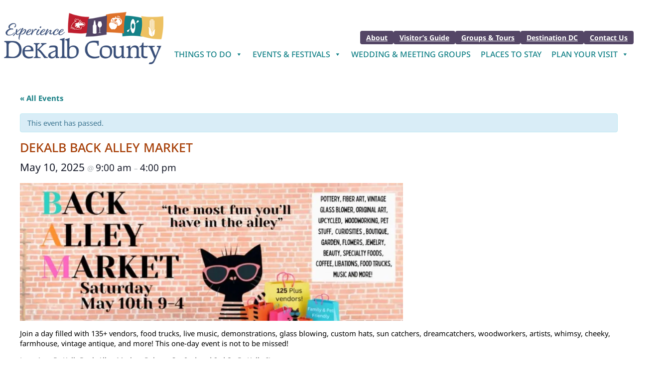

--- FILE ---
content_type: text/html; charset=UTF-8
request_url: https://dekalbcountycvb.com/dccvb-event/dekalb-back-alley-market-3/
body_size: 41337
content:
<!DOCTYPE html>
<html lang="en-US">
<head><meta charset="UTF-8" /><script>if(navigator.userAgent.match(/MSIE|Internet Explorer/i)||navigator.userAgent.match(/Trident\/7\..*?rv:11/i)){var href=document.location.href;if(!href.match(/[?&]nowprocket/)){if(href.indexOf("?")==-1){if(href.indexOf("#")==-1){document.location.href=href+"?nowprocket=1"}else{document.location.href=href.replace("#","?nowprocket=1#")}}else{if(href.indexOf("#")==-1){document.location.href=href+"&nowprocket=1"}else{document.location.href=href.replace("#","&nowprocket=1#")}}}}</script><script>(()=>{class RocketLazyLoadScripts{constructor(){this.v="2.0.4",this.userEvents=["keydown","keyup","mousedown","mouseup","mousemove","mouseover","mouseout","touchmove","touchstart","touchend","touchcancel","wheel","click","dblclick","input"],this.attributeEvents=["onblur","onclick","oncontextmenu","ondblclick","onfocus","onmousedown","onmouseenter","onmouseleave","onmousemove","onmouseout","onmouseover","onmouseup","onmousewheel","onscroll","onsubmit"]}async t(){this.i(),this.o(),/iP(ad|hone)/.test(navigator.userAgent)&&this.h(),this.u(),this.l(this),this.m(),this.k(this),this.p(this),this._(),await Promise.all([this.R(),this.L()]),this.lastBreath=Date.now(),this.S(this),this.P(),this.D(),this.O(),this.M(),await this.C(this.delayedScripts.normal),await this.C(this.delayedScripts.defer),await this.C(this.delayedScripts.async),await this.T(),await this.F(),await this.j(),await this.A(),window.dispatchEvent(new Event("rocket-allScriptsLoaded")),this.everythingLoaded=!0,this.lastTouchEnd&&await new Promise(t=>setTimeout(t,500-Date.now()+this.lastTouchEnd)),this.I(),this.H(),this.U(),this.W()}i(){this.CSPIssue=sessionStorage.getItem("rocketCSPIssue"),document.addEventListener("securitypolicyviolation",t=>{this.CSPIssue||"script-src-elem"!==t.violatedDirective||"data"!==t.blockedURI||(this.CSPIssue=!0,sessionStorage.setItem("rocketCSPIssue",!0))},{isRocket:!0})}o(){window.addEventListener("pageshow",t=>{this.persisted=t.persisted,this.realWindowLoadedFired=!0},{isRocket:!0}),window.addEventListener("pagehide",()=>{this.onFirstUserAction=null},{isRocket:!0})}h(){let t;function e(e){t=e}window.addEventListener("touchstart",e,{isRocket:!0}),window.addEventListener("touchend",function i(o){o.changedTouches[0]&&t.changedTouches[0]&&Math.abs(o.changedTouches[0].pageX-t.changedTouches[0].pageX)<10&&Math.abs(o.changedTouches[0].pageY-t.changedTouches[0].pageY)<10&&o.timeStamp-t.timeStamp<200&&(window.removeEventListener("touchstart",e,{isRocket:!0}),window.removeEventListener("touchend",i,{isRocket:!0}),"INPUT"===o.target.tagName&&"text"===o.target.type||(o.target.dispatchEvent(new TouchEvent("touchend",{target:o.target,bubbles:!0})),o.target.dispatchEvent(new MouseEvent("mouseover",{target:o.target,bubbles:!0})),o.target.dispatchEvent(new PointerEvent("click",{target:o.target,bubbles:!0,cancelable:!0,detail:1,clientX:o.changedTouches[0].clientX,clientY:o.changedTouches[0].clientY})),event.preventDefault()))},{isRocket:!0})}q(t){this.userActionTriggered||("mousemove"!==t.type||this.firstMousemoveIgnored?"keyup"===t.type||"mouseover"===t.type||"mouseout"===t.type||(this.userActionTriggered=!0,this.onFirstUserAction&&this.onFirstUserAction()):this.firstMousemoveIgnored=!0),"click"===t.type&&t.preventDefault(),t.stopPropagation(),t.stopImmediatePropagation(),"touchstart"===this.lastEvent&&"touchend"===t.type&&(this.lastTouchEnd=Date.now()),"click"===t.type&&(this.lastTouchEnd=0),this.lastEvent=t.type,t.composedPath&&t.composedPath()[0].getRootNode()instanceof ShadowRoot&&(t.rocketTarget=t.composedPath()[0]),this.savedUserEvents.push(t)}u(){this.savedUserEvents=[],this.userEventHandler=this.q.bind(this),this.userEvents.forEach(t=>window.addEventListener(t,this.userEventHandler,{passive:!1,isRocket:!0})),document.addEventListener("visibilitychange",this.userEventHandler,{isRocket:!0})}U(){this.userEvents.forEach(t=>window.removeEventListener(t,this.userEventHandler,{passive:!1,isRocket:!0})),document.removeEventListener("visibilitychange",this.userEventHandler,{isRocket:!0}),this.savedUserEvents.forEach(t=>{(t.rocketTarget||t.target).dispatchEvent(new window[t.constructor.name](t.type,t))})}m(){const t="return false",e=Array.from(this.attributeEvents,t=>"data-rocket-"+t),i="["+this.attributeEvents.join("],[")+"]",o="[data-rocket-"+this.attributeEvents.join("],[data-rocket-")+"]",s=(e,i,o)=>{o&&o!==t&&(e.setAttribute("data-rocket-"+i,o),e["rocket"+i]=new Function("event",o),e.setAttribute(i,t))};new MutationObserver(t=>{for(const n of t)"attributes"===n.type&&(n.attributeName.startsWith("data-rocket-")||this.everythingLoaded?n.attributeName.startsWith("data-rocket-")&&this.everythingLoaded&&this.N(n.target,n.attributeName.substring(12)):s(n.target,n.attributeName,n.target.getAttribute(n.attributeName))),"childList"===n.type&&n.addedNodes.forEach(t=>{if(t.nodeType===Node.ELEMENT_NODE)if(this.everythingLoaded)for(const i of[t,...t.querySelectorAll(o)])for(const t of i.getAttributeNames())e.includes(t)&&this.N(i,t.substring(12));else for(const e of[t,...t.querySelectorAll(i)])for(const t of e.getAttributeNames())this.attributeEvents.includes(t)&&s(e,t,e.getAttribute(t))})}).observe(document,{subtree:!0,childList:!0,attributeFilter:[...this.attributeEvents,...e]})}I(){this.attributeEvents.forEach(t=>{document.querySelectorAll("[data-rocket-"+t+"]").forEach(e=>{this.N(e,t)})})}N(t,e){const i=t.getAttribute("data-rocket-"+e);i&&(t.setAttribute(e,i),t.removeAttribute("data-rocket-"+e))}k(t){Object.defineProperty(HTMLElement.prototype,"onclick",{get(){return this.rocketonclick||null},set(e){this.rocketonclick=e,this.setAttribute(t.everythingLoaded?"onclick":"data-rocket-onclick","this.rocketonclick(event)")}})}S(t){function e(e,i){let o=e[i];e[i]=null,Object.defineProperty(e,i,{get:()=>o,set(s){t.everythingLoaded?o=s:e["rocket"+i]=o=s}})}e(document,"onreadystatechange"),e(window,"onload"),e(window,"onpageshow");try{Object.defineProperty(document,"readyState",{get:()=>t.rocketReadyState,set(e){t.rocketReadyState=e},configurable:!0}),document.readyState="loading"}catch(t){console.log("WPRocket DJE readyState conflict, bypassing")}}l(t){this.originalAddEventListener=EventTarget.prototype.addEventListener,this.originalRemoveEventListener=EventTarget.prototype.removeEventListener,this.savedEventListeners=[],EventTarget.prototype.addEventListener=function(e,i,o){o&&o.isRocket||!t.B(e,this)&&!t.userEvents.includes(e)||t.B(e,this)&&!t.userActionTriggered||e.startsWith("rocket-")||t.everythingLoaded?t.originalAddEventListener.call(this,e,i,o):(t.savedEventListeners.push({target:this,remove:!1,type:e,func:i,options:o}),"mouseenter"!==e&&"mouseleave"!==e||t.originalAddEventListener.call(this,e,t.savedUserEvents.push,o))},EventTarget.prototype.removeEventListener=function(e,i,o){o&&o.isRocket||!t.B(e,this)&&!t.userEvents.includes(e)||t.B(e,this)&&!t.userActionTriggered||e.startsWith("rocket-")||t.everythingLoaded?t.originalRemoveEventListener.call(this,e,i,o):t.savedEventListeners.push({target:this,remove:!0,type:e,func:i,options:o})}}J(t,e){this.savedEventListeners=this.savedEventListeners.filter(i=>{let o=i.type,s=i.target||window;return e!==o||t!==s||(this.B(o,s)&&(i.type="rocket-"+o),this.$(i),!1)})}H(){EventTarget.prototype.addEventListener=this.originalAddEventListener,EventTarget.prototype.removeEventListener=this.originalRemoveEventListener,this.savedEventListeners.forEach(t=>this.$(t))}$(t){t.remove?this.originalRemoveEventListener.call(t.target,t.type,t.func,t.options):this.originalAddEventListener.call(t.target,t.type,t.func,t.options)}p(t){let e;function i(e){return t.everythingLoaded?e:e.split(" ").map(t=>"load"===t||t.startsWith("load.")?"rocket-jquery-load":t).join(" ")}function o(o){function s(e){const s=o.fn[e];o.fn[e]=o.fn.init.prototype[e]=function(){return this[0]===window&&t.userActionTriggered&&("string"==typeof arguments[0]||arguments[0]instanceof String?arguments[0]=i(arguments[0]):"object"==typeof arguments[0]&&Object.keys(arguments[0]).forEach(t=>{const e=arguments[0][t];delete arguments[0][t],arguments[0][i(t)]=e})),s.apply(this,arguments),this}}if(o&&o.fn&&!t.allJQueries.includes(o)){const e={DOMContentLoaded:[],"rocket-DOMContentLoaded":[]};for(const t in e)document.addEventListener(t,()=>{e[t].forEach(t=>t())},{isRocket:!0});o.fn.ready=o.fn.init.prototype.ready=function(i){function s(){parseInt(o.fn.jquery)>2?setTimeout(()=>i.bind(document)(o)):i.bind(document)(o)}return"function"==typeof i&&(t.realDomReadyFired?!t.userActionTriggered||t.fauxDomReadyFired?s():e["rocket-DOMContentLoaded"].push(s):e.DOMContentLoaded.push(s)),o([])},s("on"),s("one"),s("off"),t.allJQueries.push(o)}e=o}t.allJQueries=[],o(window.jQuery),Object.defineProperty(window,"jQuery",{get:()=>e,set(t){o(t)}})}P(){const t=new Map;document.write=document.writeln=function(e){const i=document.currentScript,o=document.createRange(),s=i.parentElement;let n=t.get(i);void 0===n&&(n=i.nextSibling,t.set(i,n));const c=document.createDocumentFragment();o.setStart(c,0),c.appendChild(o.createContextualFragment(e)),s.insertBefore(c,n)}}async R(){return new Promise(t=>{this.userActionTriggered?t():this.onFirstUserAction=t})}async L(){return new Promise(t=>{document.addEventListener("DOMContentLoaded",()=>{this.realDomReadyFired=!0,t()},{isRocket:!0})})}async j(){return this.realWindowLoadedFired?Promise.resolve():new Promise(t=>{window.addEventListener("load",t,{isRocket:!0})})}M(){this.pendingScripts=[];this.scriptsMutationObserver=new MutationObserver(t=>{for(const e of t)e.addedNodes.forEach(t=>{"SCRIPT"!==t.tagName||t.noModule||t.isWPRocket||this.pendingScripts.push({script:t,promise:new Promise(e=>{const i=()=>{const i=this.pendingScripts.findIndex(e=>e.script===t);i>=0&&this.pendingScripts.splice(i,1),e()};t.addEventListener("load",i,{isRocket:!0}),t.addEventListener("error",i,{isRocket:!0}),setTimeout(i,1e3)})})})}),this.scriptsMutationObserver.observe(document,{childList:!0,subtree:!0})}async F(){await this.X(),this.pendingScripts.length?(await this.pendingScripts[0].promise,await this.F()):this.scriptsMutationObserver.disconnect()}D(){this.delayedScripts={normal:[],async:[],defer:[]},document.querySelectorAll("script[type$=rocketlazyloadscript]").forEach(t=>{t.hasAttribute("data-rocket-src")?t.hasAttribute("async")&&!1!==t.async?this.delayedScripts.async.push(t):t.hasAttribute("defer")&&!1!==t.defer||"module"===t.getAttribute("data-rocket-type")?this.delayedScripts.defer.push(t):this.delayedScripts.normal.push(t):this.delayedScripts.normal.push(t)})}async _(){await this.L();let t=[];document.querySelectorAll("script[type$=rocketlazyloadscript][data-rocket-src]").forEach(e=>{let i=e.getAttribute("data-rocket-src");if(i&&!i.startsWith("data:")){i.startsWith("//")&&(i=location.protocol+i);try{const o=new URL(i).origin;o!==location.origin&&t.push({src:o,crossOrigin:e.crossOrigin||"module"===e.getAttribute("data-rocket-type")})}catch(t){}}}),t=[...new Map(t.map(t=>[JSON.stringify(t),t])).values()],this.Y(t,"preconnect")}async G(t){if(await this.K(),!0!==t.noModule||!("noModule"in HTMLScriptElement.prototype))return new Promise(e=>{let i;function o(){(i||t).setAttribute("data-rocket-status","executed"),e()}try{if(navigator.userAgent.includes("Firefox/")||""===navigator.vendor||this.CSPIssue)i=document.createElement("script"),[...t.attributes].forEach(t=>{let e=t.nodeName;"type"!==e&&("data-rocket-type"===e&&(e="type"),"data-rocket-src"===e&&(e="src"),i.setAttribute(e,t.nodeValue))}),t.text&&(i.text=t.text),t.nonce&&(i.nonce=t.nonce),i.hasAttribute("src")?(i.addEventListener("load",o,{isRocket:!0}),i.addEventListener("error",()=>{i.setAttribute("data-rocket-status","failed-network"),e()},{isRocket:!0}),setTimeout(()=>{i.isConnected||e()},1)):(i.text=t.text,o()),i.isWPRocket=!0,t.parentNode.replaceChild(i,t);else{const i=t.getAttribute("data-rocket-type"),s=t.getAttribute("data-rocket-src");i?(t.type=i,t.removeAttribute("data-rocket-type")):t.removeAttribute("type"),t.addEventListener("load",o,{isRocket:!0}),t.addEventListener("error",i=>{this.CSPIssue&&i.target.src.startsWith("data:")?(console.log("WPRocket: CSP fallback activated"),t.removeAttribute("src"),this.G(t).then(e)):(t.setAttribute("data-rocket-status","failed-network"),e())},{isRocket:!0}),s?(t.fetchPriority="high",t.removeAttribute("data-rocket-src"),t.src=s):t.src="data:text/javascript;base64,"+window.btoa(unescape(encodeURIComponent(t.text)))}}catch(i){t.setAttribute("data-rocket-status","failed-transform"),e()}});t.setAttribute("data-rocket-status","skipped")}async C(t){const e=t.shift();return e?(e.isConnected&&await this.G(e),this.C(t)):Promise.resolve()}O(){this.Y([...this.delayedScripts.normal,...this.delayedScripts.defer,...this.delayedScripts.async],"preload")}Y(t,e){this.trash=this.trash||[];let i=!0;var o=document.createDocumentFragment();t.forEach(t=>{const s=t.getAttribute&&t.getAttribute("data-rocket-src")||t.src;if(s&&!s.startsWith("data:")){const n=document.createElement("link");n.href=s,n.rel=e,"preconnect"!==e&&(n.as="script",n.fetchPriority=i?"high":"low"),t.getAttribute&&"module"===t.getAttribute("data-rocket-type")&&(n.crossOrigin=!0),t.crossOrigin&&(n.crossOrigin=t.crossOrigin),t.integrity&&(n.integrity=t.integrity),t.nonce&&(n.nonce=t.nonce),o.appendChild(n),this.trash.push(n),i=!1}}),document.head.appendChild(o)}W(){this.trash.forEach(t=>t.remove())}async T(){try{document.readyState="interactive"}catch(t){}this.fauxDomReadyFired=!0;try{await this.K(),this.J(document,"readystatechange"),document.dispatchEvent(new Event("rocket-readystatechange")),await this.K(),document.rocketonreadystatechange&&document.rocketonreadystatechange(),await this.K(),this.J(document,"DOMContentLoaded"),document.dispatchEvent(new Event("rocket-DOMContentLoaded")),await this.K(),this.J(window,"DOMContentLoaded"),window.dispatchEvent(new Event("rocket-DOMContentLoaded"))}catch(t){console.error(t)}}async A(){try{document.readyState="complete"}catch(t){}try{await this.K(),this.J(document,"readystatechange"),document.dispatchEvent(new Event("rocket-readystatechange")),await this.K(),document.rocketonreadystatechange&&document.rocketonreadystatechange(),await this.K(),this.J(window,"load"),window.dispatchEvent(new Event("rocket-load")),await this.K(),window.rocketonload&&window.rocketonload(),await this.K(),this.allJQueries.forEach(t=>t(window).trigger("rocket-jquery-load")),await this.K(),this.J(window,"pageshow");const t=new Event("rocket-pageshow");t.persisted=this.persisted,window.dispatchEvent(t),await this.K(),window.rocketonpageshow&&window.rocketonpageshow({persisted:this.persisted})}catch(t){console.error(t)}}async K(){Date.now()-this.lastBreath>45&&(await this.X(),this.lastBreath=Date.now())}async X(){return document.hidden?new Promise(t=>setTimeout(t)):new Promise(t=>requestAnimationFrame(t))}B(t,e){return e===document&&"readystatechange"===t||(e===document&&"DOMContentLoaded"===t||(e===window&&"DOMContentLoaded"===t||(e===window&&"load"===t||e===window&&"pageshow"===t)))}static run(){(new RocketLazyLoadScripts).t()}}RocketLazyLoadScripts.run()})();</script>
	
	<script data-cfasync="false" data-no-defer="1" data-no-minify="1" data-no-optimize="1">var ewww_webp_supported=!1;function check_webp_feature(A,e){var w;e=void 0!==e?e:function(){},ewww_webp_supported?e(ewww_webp_supported):((w=new Image).onload=function(){ewww_webp_supported=0<w.width&&0<w.height,e&&e(ewww_webp_supported)},w.onerror=function(){e&&e(!1)},w.src="data:image/webp;base64,"+{alpha:"UklGRkoAAABXRUJQVlA4WAoAAAAQAAAAAAAAAAAAQUxQSAwAAAARBxAR/Q9ERP8DAABWUDggGAAAABQBAJ0BKgEAAQAAAP4AAA3AAP7mtQAAAA=="}[A])}check_webp_feature("alpha");</script><script data-cfasync="false" data-no-defer="1" data-no-minify="1" data-no-optimize="1">var Arrive=function(c,w){"use strict";if(c.MutationObserver&&"undefined"!=typeof HTMLElement){var r,a=0,u=(r=HTMLElement.prototype.matches||HTMLElement.prototype.webkitMatchesSelector||HTMLElement.prototype.mozMatchesSelector||HTMLElement.prototype.msMatchesSelector,{matchesSelector:function(e,t){return e instanceof HTMLElement&&r.call(e,t)},addMethod:function(e,t,r){var a=e[t];e[t]=function(){return r.length==arguments.length?r.apply(this,arguments):"function"==typeof a?a.apply(this,arguments):void 0}},callCallbacks:function(e,t){t&&t.options.onceOnly&&1==t.firedElems.length&&(e=[e[0]]);for(var r,a=0;r=e[a];a++)r&&r.callback&&r.callback.call(r.elem,r.elem);t&&t.options.onceOnly&&1==t.firedElems.length&&t.me.unbindEventWithSelectorAndCallback.call(t.target,t.selector,t.callback)},checkChildNodesRecursively:function(e,t,r,a){for(var i,n=0;i=e[n];n++)r(i,t,a)&&a.push({callback:t.callback,elem:i}),0<i.childNodes.length&&u.checkChildNodesRecursively(i.childNodes,t,r,a)},mergeArrays:function(e,t){var r,a={};for(r in e)e.hasOwnProperty(r)&&(a[r]=e[r]);for(r in t)t.hasOwnProperty(r)&&(a[r]=t[r]);return a},toElementsArray:function(e){return e=void 0!==e&&("number"!=typeof e.length||e===c)?[e]:e}}),e=(l.prototype.addEvent=function(e,t,r,a){a={target:e,selector:t,options:r,callback:a,firedElems:[]};return this._beforeAdding&&this._beforeAdding(a),this._eventsBucket.push(a),a},l.prototype.removeEvent=function(e){for(var t,r=this._eventsBucket.length-1;t=this._eventsBucket[r];r--)e(t)&&(this._beforeRemoving&&this._beforeRemoving(t),(t=this._eventsBucket.splice(r,1))&&t.length&&(t[0].callback=null))},l.prototype.beforeAdding=function(e){this._beforeAdding=e},l.prototype.beforeRemoving=function(e){this._beforeRemoving=e},l),t=function(i,n){var o=new e,l=this,s={fireOnAttributesModification:!1};return o.beforeAdding(function(t){var e=t.target;e!==c.document&&e!==c||(e=document.getElementsByTagName("html")[0]);var r=new MutationObserver(function(e){n.call(this,e,t)}),a=i(t.options);r.observe(e,a),t.observer=r,t.me=l}),o.beforeRemoving(function(e){e.observer.disconnect()}),this.bindEvent=function(e,t,r){t=u.mergeArrays(s,t);for(var a=u.toElementsArray(this),i=0;i<a.length;i++)o.addEvent(a[i],e,t,r)},this.unbindEvent=function(){var r=u.toElementsArray(this);o.removeEvent(function(e){for(var t=0;t<r.length;t++)if(this===w||e.target===r[t])return!0;return!1})},this.unbindEventWithSelectorOrCallback=function(r){var a=u.toElementsArray(this),i=r,e="function"==typeof r?function(e){for(var t=0;t<a.length;t++)if((this===w||e.target===a[t])&&e.callback===i)return!0;return!1}:function(e){for(var t=0;t<a.length;t++)if((this===w||e.target===a[t])&&e.selector===r)return!0;return!1};o.removeEvent(e)},this.unbindEventWithSelectorAndCallback=function(r,a){var i=u.toElementsArray(this);o.removeEvent(function(e){for(var t=0;t<i.length;t++)if((this===w||e.target===i[t])&&e.selector===r&&e.callback===a)return!0;return!1})},this},i=new function(){var s={fireOnAttributesModification:!1,onceOnly:!1,existing:!1};function n(e,t,r){return!(!u.matchesSelector(e,t.selector)||(e._id===w&&(e._id=a++),-1!=t.firedElems.indexOf(e._id)))&&(t.firedElems.push(e._id),!0)}var c=(i=new t(function(e){var t={attributes:!1,childList:!0,subtree:!0};return e.fireOnAttributesModification&&(t.attributes=!0),t},function(e,i){e.forEach(function(e){var t=e.addedNodes,r=e.target,a=[];null!==t&&0<t.length?u.checkChildNodesRecursively(t,i,n,a):"attributes"===e.type&&n(r,i)&&a.push({callback:i.callback,elem:r}),u.callCallbacks(a,i)})})).bindEvent;return i.bindEvent=function(e,t,r){t=void 0===r?(r=t,s):u.mergeArrays(s,t);var a=u.toElementsArray(this);if(t.existing){for(var i=[],n=0;n<a.length;n++)for(var o=a[n].querySelectorAll(e),l=0;l<o.length;l++)i.push({callback:r,elem:o[l]});if(t.onceOnly&&i.length)return r.call(i[0].elem,i[0].elem);setTimeout(u.callCallbacks,1,i)}c.call(this,e,t,r)},i},o=new function(){var a={};function i(e,t){return u.matchesSelector(e,t.selector)}var n=(o=new t(function(){return{childList:!0,subtree:!0}},function(e,r){e.forEach(function(e){var t=e.removedNodes,e=[];null!==t&&0<t.length&&u.checkChildNodesRecursively(t,r,i,e),u.callCallbacks(e,r)})})).bindEvent;return o.bindEvent=function(e,t,r){t=void 0===r?(r=t,a):u.mergeArrays(a,t),n.call(this,e,t,r)},o};d(HTMLElement.prototype),d(NodeList.prototype),d(HTMLCollection.prototype),d(HTMLDocument.prototype),d(Window.prototype);var n={};return s(i,n,"unbindAllArrive"),s(o,n,"unbindAllLeave"),n}function l(){this._eventsBucket=[],this._beforeAdding=null,this._beforeRemoving=null}function s(e,t,r){u.addMethod(t,r,e.unbindEvent),u.addMethod(t,r,e.unbindEventWithSelectorOrCallback),u.addMethod(t,r,e.unbindEventWithSelectorAndCallback)}function d(e){e.arrive=i.bindEvent,s(i,e,"unbindArrive"),e.leave=o.bindEvent,s(o,e,"unbindLeave")}}(window,void 0),ewww_webp_supported=!1;function check_webp_feature(e,t){var r;ewww_webp_supported?t(ewww_webp_supported):((r=new Image).onload=function(){ewww_webp_supported=0<r.width&&0<r.height,t(ewww_webp_supported)},r.onerror=function(){t(!1)},r.src="data:image/webp;base64,"+{alpha:"UklGRkoAAABXRUJQVlA4WAoAAAAQAAAAAAAAAAAAQUxQSAwAAAARBxAR/Q9ERP8DAABWUDggGAAAABQBAJ0BKgEAAQAAAP4AAA3AAP7mtQAAAA==",animation:"UklGRlIAAABXRUJQVlA4WAoAAAASAAAAAAAAAAAAQU5JTQYAAAD/////AABBTk1GJgAAAAAAAAAAAAAAAAAAAGQAAABWUDhMDQAAAC8AAAAQBxAREYiI/gcA"}[e])}function ewwwLoadImages(e){if(e){for(var t=document.querySelectorAll(".batch-image img, .image-wrapper a, .ngg-pro-masonry-item a, .ngg-galleria-offscreen-seo-wrapper a"),r=0,a=t.length;r<a;r++)ewwwAttr(t[r],"data-src",t[r].getAttribute("data-webp")),ewwwAttr(t[r],"data-thumbnail",t[r].getAttribute("data-webp-thumbnail"));for(var i=document.querySelectorAll("div.woocommerce-product-gallery__image"),r=0,a=i.length;r<a;r++)ewwwAttr(i[r],"data-thumb",i[r].getAttribute("data-webp-thumb"))}for(var n=document.querySelectorAll("video"),r=0,a=n.length;r<a;r++)ewwwAttr(n[r],"poster",e?n[r].getAttribute("data-poster-webp"):n[r].getAttribute("data-poster-image"));for(var o,l=document.querySelectorAll("img.ewww_webp_lazy_load"),r=0,a=l.length;r<a;r++)e&&(ewwwAttr(l[r],"data-lazy-srcset",l[r].getAttribute("data-lazy-srcset-webp")),ewwwAttr(l[r],"data-srcset",l[r].getAttribute("data-srcset-webp")),ewwwAttr(l[r],"data-lazy-src",l[r].getAttribute("data-lazy-src-webp")),ewwwAttr(l[r],"data-src",l[r].getAttribute("data-src-webp")),ewwwAttr(l[r],"data-orig-file",l[r].getAttribute("data-webp-orig-file")),ewwwAttr(l[r],"data-medium-file",l[r].getAttribute("data-webp-medium-file")),ewwwAttr(l[r],"data-large-file",l[r].getAttribute("data-webp-large-file")),null!=(o=l[r].getAttribute("srcset"))&&!1!==o&&o.includes("R0lGOD")&&ewwwAttr(l[r],"src",l[r].getAttribute("data-lazy-src-webp"))),l[r].className=l[r].className.replace(/\bewww_webp_lazy_load\b/,"");for(var s=document.querySelectorAll(".ewww_webp"),r=0,a=s.length;r<a;r++)e?(ewwwAttr(s[r],"srcset",s[r].getAttribute("data-srcset-webp")),ewwwAttr(s[r],"src",s[r].getAttribute("data-src-webp")),ewwwAttr(s[r],"data-orig-file",s[r].getAttribute("data-webp-orig-file")),ewwwAttr(s[r],"data-medium-file",s[r].getAttribute("data-webp-medium-file")),ewwwAttr(s[r],"data-large-file",s[r].getAttribute("data-webp-large-file")),ewwwAttr(s[r],"data-large_image",s[r].getAttribute("data-webp-large_image")),ewwwAttr(s[r],"data-src",s[r].getAttribute("data-webp-src"))):(ewwwAttr(s[r],"srcset",s[r].getAttribute("data-srcset-img")),ewwwAttr(s[r],"src",s[r].getAttribute("data-src-img"))),s[r].className=s[r].className.replace(/\bewww_webp\b/,"ewww_webp_loaded");window.jQuery&&jQuery.fn.isotope&&jQuery.fn.imagesLoaded&&(jQuery(".fusion-posts-container-infinite").imagesLoaded(function(){jQuery(".fusion-posts-container-infinite").hasClass("isotope")&&jQuery(".fusion-posts-container-infinite").isotope()}),jQuery(".fusion-portfolio:not(.fusion-recent-works) .fusion-portfolio-wrapper").imagesLoaded(function(){jQuery(".fusion-portfolio:not(.fusion-recent-works) .fusion-portfolio-wrapper").isotope()}))}function ewwwWebPInit(e){ewwwLoadImages(e),ewwwNggLoadGalleries(e),document.arrive(".ewww_webp",function(){ewwwLoadImages(e)}),document.arrive(".ewww_webp_lazy_load",function(){ewwwLoadImages(e)}),document.arrive("videos",function(){ewwwLoadImages(e)}),"loading"==document.readyState?document.addEventListener("DOMContentLoaded",ewwwJSONParserInit):("undefined"!=typeof galleries&&ewwwNggParseGalleries(e),ewwwWooParseVariations(e))}function ewwwAttr(e,t,r){null!=r&&!1!==r&&e.setAttribute(t,r)}function ewwwJSONParserInit(){"undefined"!=typeof galleries&&check_webp_feature("alpha",ewwwNggParseGalleries),check_webp_feature("alpha",ewwwWooParseVariations)}function ewwwWooParseVariations(e){if(e)for(var t=document.querySelectorAll("form.variations_form"),r=0,a=t.length;r<a;r++){var i=t[r].getAttribute("data-product_variations"),n=!1;try{for(var o in i=JSON.parse(i))void 0!==i[o]&&void 0!==i[o].image&&(void 0!==i[o].image.src_webp&&(i[o].image.src=i[o].image.src_webp,n=!0),void 0!==i[o].image.srcset_webp&&(i[o].image.srcset=i[o].image.srcset_webp,n=!0),void 0!==i[o].image.full_src_webp&&(i[o].image.full_src=i[o].image.full_src_webp,n=!0),void 0!==i[o].image.gallery_thumbnail_src_webp&&(i[o].image.gallery_thumbnail_src=i[o].image.gallery_thumbnail_src_webp,n=!0),void 0!==i[o].image.thumb_src_webp&&(i[o].image.thumb_src=i[o].image.thumb_src_webp,n=!0));n&&ewwwAttr(t[r],"data-product_variations",JSON.stringify(i))}catch(e){}}}function ewwwNggParseGalleries(e){if(e)for(var t in galleries){var r=galleries[t];galleries[t].images_list=ewwwNggParseImageList(r.images_list)}}function ewwwNggLoadGalleries(e){e&&document.addEventListener("ngg.galleria.themeadded",function(e,t){window.ngg_galleria._create_backup=window.ngg_galleria.create,window.ngg_galleria.create=function(e,t){var r=$(e).data("id");return galleries["gallery_"+r].images_list=ewwwNggParseImageList(galleries["gallery_"+r].images_list),window.ngg_galleria._create_backup(e,t)}})}function ewwwNggParseImageList(e){for(var t in e){var r=e[t];if(void 0!==r["image-webp"]&&(e[t].image=r["image-webp"],delete e[t]["image-webp"]),void 0!==r["thumb-webp"]&&(e[t].thumb=r["thumb-webp"],delete e[t]["thumb-webp"]),void 0!==r.full_image_webp&&(e[t].full_image=r.full_image_webp,delete e[t].full_image_webp),void 0!==r.srcsets)for(var a in r.srcsets)nggSrcset=r.srcsets[a],void 0!==r.srcsets[a+"-webp"]&&(e[t].srcsets[a]=r.srcsets[a+"-webp"],delete e[t].srcsets[a+"-webp"]);if(void 0!==r.full_srcsets)for(var i in r.full_srcsets)nggFSrcset=r.full_srcsets[i],void 0!==r.full_srcsets[i+"-webp"]&&(e[t].full_srcsets[i]=r.full_srcsets[i+"-webp"],delete e[t].full_srcsets[i+"-webp"])}return e}check_webp_feature("alpha",ewwwWebPInit);</script><meta name="viewport" content="width=device-width, initial-scale=1" />
<link rel='stylesheet' id='tribe-events-pro-views-v2-print-css' href='https://dekalbcountycvb.com/wp-content/plugins/events-calendar-pro/build/css/views-print.css?ver=7.7.12' media='print' />
<meta name='robots' content='index, follow, max-image-preview:large, max-snippet:-1, max-video-preview:-1' />

	<!-- This site is optimized with the Yoast SEO plugin v26.7 - https://yoast.com/wordpress/plugins/seo/ -->
	<meta name="description" content="135+ vendors, food trucks, live music, demonstrations, glass blowing, custom hats, sun catchers, woodworkers, artists, and more!" />
	<link rel="canonical" href="https://dekalbcountycvb.com/dccvb-event/dekalb-back-alley-market-3/" />
	<meta property="og:locale" content="en_US" />
	<meta property="og:type" content="article" />
	<meta property="og:title" content="DeKalb Back Alley Market - DeKalb County Convention and Visitors Bureau" />
	<meta property="og:description" content="135+ vendors, food trucks, live music, demonstrations, glass blowing, custom hats, sun catchers, woodworkers, artists, and more!" />
	<meta property="og:url" content="https://dekalbcountycvb.com/dccvb-event/dekalb-back-alley-market-3/" />
	<meta property="og:site_name" content="DeKalb County Convention and Visitors Bureau" />
	<meta property="article:publisher" content="https://www.facebook.com/DeKalbCountyCVB1" />
	<meta property="article:modified_time" content="2025-06-27T21:40:13+00:00" />
	<meta property="og:image" content="https://dekalbcountycvb.com/wp-content/uploads/2025/02/Back-Alley-Market-Graphic-May-2024-1.jpg" />
	<meta property="og:image:width" content="1055" />
	<meta property="og:image:height" content="380" />
	<meta property="og:image:type" content="image/jpeg" />
	<meta name="twitter:card" content="summary_large_image" />
	<meta name="twitter:label1" content="Est. reading time" />
	<meta name="twitter:data1" content="1 minute" />
	<script type="application/ld+json" class="yoast-schema-graph">{"@context":"https://schema.org","@graph":[{"@type":"WebPage","@id":"https://dekalbcountycvb.com/dccvb-event/dekalb-back-alley-market-3/","url":"https://dekalbcountycvb.com/dccvb-event/dekalb-back-alley-market-3/","name":"DeKalb Back Alley Market - DeKalb County Convention and Visitors Bureau","isPartOf":{"@id":"https://dekalbcountycvb.com/#website"},"primaryImageOfPage":{"@id":"https://dekalbcountycvb.com/dccvb-event/dekalb-back-alley-market-3/#primaryimage"},"image":{"@id":"https://dekalbcountycvb.com/dccvb-event/dekalb-back-alley-market-3/#primaryimage"},"thumbnailUrl":"https://dekalbcountycvb.com/wp-content/uploads/2025/02/Back-Alley-Market-Graphic-May-2024-1.jpg","datePublished":"2025-02-05T17:51:26+00:00","dateModified":"2025-06-27T21:40:13+00:00","description":"135+ vendors, food trucks, live music, demonstrations, glass blowing, custom hats, sun catchers, woodworkers, artists, and more!","breadcrumb":{"@id":"https://dekalbcountycvb.com/dccvb-event/dekalb-back-alley-market-3/#breadcrumb"},"inLanguage":"en-US","potentialAction":[{"@type":"ReadAction","target":["https://dekalbcountycvb.com/dccvb-event/dekalb-back-alley-market-3/"]}]},{"@type":"ImageObject","inLanguage":"en-US","@id":"https://dekalbcountycvb.com/dccvb-event/dekalb-back-alley-market-3/#primaryimage","url":"https://dekalbcountycvb.com/wp-content/uploads/2025/02/Back-Alley-Market-Graphic-May-2024-1.jpg","contentUrl":"https://dekalbcountycvb.com/wp-content/uploads/2025/02/Back-Alley-Market-Graphic-May-2024-1.jpg","width":1055,"height":380,"caption":"Back alley market graphic"},{"@type":"BreadcrumbList","@id":"https://dekalbcountycvb.com/dccvb-event/dekalb-back-alley-market-3/#breadcrumb","itemListElement":[{"@type":"ListItem","position":1,"name":"Home","item":"https://dekalbcountycvb.com/"},{"@type":"ListItem","position":2,"name":"Events","item":"https://dekalbcountycvb.com/dccvb-events/"},{"@type":"ListItem","position":3,"name":"DeKalb Back Alley Market"}]},{"@type":"WebSite","@id":"https://dekalbcountycvb.com/#website","url":"https://dekalbcountycvb.com/","name":"DeKalb County Convention and Visitors Bureau","description":"DeKalb County Tourism - 60 Miles West of Chicago","publisher":{"@id":"https://dekalbcountycvb.com/#organization"},"potentialAction":[{"@type":"SearchAction","target":{"@type":"EntryPoint","urlTemplate":"https://dekalbcountycvb.com/?s={search_term_string}"},"query-input":{"@type":"PropertyValueSpecification","valueRequired":true,"valueName":"search_term_string"}}],"inLanguage":"en-US"},{"@type":"Organization","@id":"https://dekalbcountycvb.com/#organization","name":"DeKalb County Convention and Visitors Bureau","url":"https://dekalbcountycvb.com/","logo":{"@type":"ImageObject","inLanguage":"en-US","@id":"https://dekalbcountycvb.com/#/schema/logo/image/","url":"https://dekalbcountycvb.com/wp-content/uploads/2023/12/DCCVB_Logo_Color_72.png","contentUrl":"https://dekalbcountycvb.com/wp-content/uploads/2023/12/DCCVB_Logo_Color_72.png","width":400,"height":131,"caption":"DeKalb County Convention and Visitors Bureau"},"image":{"@id":"https://dekalbcountycvb.com/#/schema/logo/image/"},"sameAs":["https://www.facebook.com/DeKalbCountyCVB1","https://www.instagram.com/dekalbcountycvb","https://www.youtube.com/user/DeKalbCountyCVB","https://www.tiktok.com/@dekalbcounty_cvb?lang=en"]},{"@type":"Event","name":"DeKalb Back Alley Market","description":"Join a day filled with 135+ vendors, food trucks, live music, demonstrations, glass blowing, custom hats, sun catchers, dreamcatchers, woodworkers, artists, whimsy, cheeky, farmhouse, vintage antique, and more! This one-day [&hellip;]","image":{"@id":"https://dekalbcountycvb.com/dccvb-event/dekalb-back-alley-market-3/#primaryimage"},"url":"https://dekalbcountycvb.com/dccvb-event/dekalb-back-alley-market-3/","eventAttendanceMode":"https://schema.org/OfflineEventAttendanceMode","eventStatus":"https://schema.org/EventScheduled","startDate":"2025-05-10T09:00:00-05:00","endDate":"2025-05-10T16:00:00-05:00","location":{"@type":"Place","name":"Downtown DeKalb","description":"","url":"https://dekalbcountycvb.com/venue/downtown-dekalb-2/","address":{"@type":"PostalAddress","addressLocality":"DeKalb","addressRegion":"IL","postalCode":"60115","addressCountry":"United States"},"telephone":"","sameAs":""},"organizer":{"@type":"Person","name":"Back Alley Market","description":"","url":"https://www.facebook.com/palmerct/?ref=page_internal","telephone":"(630) 202-3368","email":"d&#101;k&#97;lb&#98;&#97;&#99;k&#97;&#108;le&#121;&#109;&#97;&#114;&#107;et&#64;&#103;&#109;a&#105;&#108;.&#99;om"},"offers":{"@type":"Offer","price":"0","priceCurrency":"USD","url":"https://dekalbcountycvb.com/dccvb-event/dekalb-back-alley-market-3/","category":"primary","availability":"inStock","validFrom":"2025-02-05T00:00:00+00:00"},"@id":"https://dekalbcountycvb.com/dccvb-event/dekalb-back-alley-market-3/#event","mainEntityOfPage":{"@id":"https://dekalbcountycvb.com/dccvb-event/dekalb-back-alley-market-3/"}}]}</script>
	<!-- / Yoast SEO plugin. -->


<title>DeKalb Back Alley Market - DeKalb County Convention and Visitors Bureau</title>
<link rel='dns-prefetch' href='//connect.facebook.net' />

<link rel="alternate" type="application/rss+xml" title="DeKalb County Convention and Visitors Bureau &raquo; Feed" href="https://dekalbcountycvb.com/feed/" />
<link rel="alternate" type="application/rss+xml" title="DeKalb County Convention and Visitors Bureau &raquo; Comments Feed" href="https://dekalbcountycvb.com/comments/feed/" />
<link rel="alternate" type="text/calendar" title="DeKalb County Convention and Visitors Bureau &raquo; iCal Feed" href="https://dekalbcountycvb.com/dccvb-events/?ical=1" />
<link rel="alternate" title="oEmbed (JSON)" type="application/json+oembed" href="https://dekalbcountycvb.com/wp-json/oembed/1.0/embed?url=https%3A%2F%2Fdekalbcountycvb.com%2Fdccvb-event%2Fdekalb-back-alley-market-3%2F" />
<link rel="alternate" title="oEmbed (XML)" type="text/xml+oembed" href="https://dekalbcountycvb.com/wp-json/oembed/1.0/embed?url=https%3A%2F%2Fdekalbcountycvb.com%2Fdccvb-event%2Fdekalb-back-alley-market-3%2F&#038;format=xml" />
<style id='wp-img-auto-sizes-contain-inline-css'>
img:is([sizes=auto i],[sizes^="auto," i]){contain-intrinsic-size:3000px 1500px}
/*# sourceURL=wp-img-auto-sizes-contain-inline-css */
</style>
<style id='wp-block-site-logo-inline-css'>
.wp-block-site-logo{box-sizing:border-box;line-height:0}.wp-block-site-logo a{display:inline-block;line-height:0}.wp-block-site-logo.is-default-size img{height:auto;width:120px}.wp-block-site-logo img{height:auto;max-width:100%}.wp-block-site-logo a,.wp-block-site-logo img{border-radius:inherit}.wp-block-site-logo.aligncenter{margin-left:auto;margin-right:auto;text-align:center}:root :where(.wp-block-site-logo.is-style-rounded){border-radius:9999px}
/*# sourceURL=https://dekalbcountycvb.com/wp-includes/blocks/site-logo/style.min.css */
</style>
<style id='wp-block-button-inline-css'>
.wp-block-button__link{align-content:center;box-sizing:border-box;cursor:pointer;display:inline-block;height:100%;text-align:center;word-break:break-word}.wp-block-button__link.aligncenter{text-align:center}.wp-block-button__link.alignright{text-align:right}:where(.wp-block-button__link){border-radius:9999px;box-shadow:none;padding:calc(.667em + 2px) calc(1.333em + 2px);text-decoration:none}.wp-block-button[style*=text-decoration] .wp-block-button__link{text-decoration:inherit}.wp-block-buttons>.wp-block-button.has-custom-width{max-width:none}.wp-block-buttons>.wp-block-button.has-custom-width .wp-block-button__link{width:100%}.wp-block-buttons>.wp-block-button.has-custom-font-size .wp-block-button__link{font-size:inherit}.wp-block-buttons>.wp-block-button.wp-block-button__width-25{width:calc(25% - var(--wp--style--block-gap, .5em)*.75)}.wp-block-buttons>.wp-block-button.wp-block-button__width-50{width:calc(50% - var(--wp--style--block-gap, .5em)*.5)}.wp-block-buttons>.wp-block-button.wp-block-button__width-75{width:calc(75% - var(--wp--style--block-gap, .5em)*.25)}.wp-block-buttons>.wp-block-button.wp-block-button__width-100{flex-basis:100%;width:100%}.wp-block-buttons.is-vertical>.wp-block-button.wp-block-button__width-25{width:25%}.wp-block-buttons.is-vertical>.wp-block-button.wp-block-button__width-50{width:50%}.wp-block-buttons.is-vertical>.wp-block-button.wp-block-button__width-75{width:75%}.wp-block-button.is-style-squared,.wp-block-button__link.wp-block-button.is-style-squared{border-radius:0}.wp-block-button.no-border-radius,.wp-block-button__link.no-border-radius{border-radius:0!important}:root :where(.wp-block-button .wp-block-button__link.is-style-outline),:root :where(.wp-block-button.is-style-outline>.wp-block-button__link){border:2px solid;padding:.667em 1.333em}:root :where(.wp-block-button .wp-block-button__link.is-style-outline:not(.has-text-color)),:root :where(.wp-block-button.is-style-outline>.wp-block-button__link:not(.has-text-color)){color:currentColor}:root :where(.wp-block-button .wp-block-button__link.is-style-outline:not(.has-background)),:root :where(.wp-block-button.is-style-outline>.wp-block-button__link:not(.has-background)){background-color:initial;background-image:none}
/*# sourceURL=https://dekalbcountycvb.com/wp-includes/blocks/button/style.min.css */
</style>
<style id='gcc-blocks-button-inline-css'>
/* add transition to links/buttons */
a,
.wp-block-button .wp-block-button__link,
.wp-block-button .wp-block-button__link:after {
    transition: all 0.3s ease-in-out;
}


/* Button Styles - Default / Fill */
.wp-block-button.is-style-fill .wp-block-button__link:not(.has-background) {
    background-color: var(--wp--preset--color--theme-primary);
    border: 2px solid var(--wp--preset--color--theme-primary);
    color: var(--wp--preset--color--theme-white);
    padding: calc(0.667em + 2px) calc(1.333em + 2px);
}
.wp-block-button.is-style-fill .wp-block-button__link:not(.has-background):hover,
.wp-block-button.is-style-fill .wp-block-button__link:not(.has-background):focus,
.wp-block-button.is-style-fill .wp-block-button__link:not(.has-background):active {
    background-color: var(--wp--preset--color--theme-secondary);
    border: 2px solid var(--wp--preset--color--theme-secondary);
}


/* Button Styles - Outline */
.wp-block-button.is-style-outline .wp-block-button__link:not(.has-text-color) {
    background-color: transparent;
    border: 2px solid var(--wp--preset--color--theme-secondary);
    color: var(--wp--preset--color--theme-secondary);
    padding: calc(0.667em + 2px) calc(1.333em + 2px);
}
.wp-block-button.is-style-outline .wp-block-button__link:not(.has-text-color):hover, 
.wp-block-button.is-style-outline .wp-block-button__link:not(.has-text-color):focus, 
.wp-block-button.is-style-outline .wp-block-button__link:not(.has-text-color):active {
    background-color: var(--wp--preset--color--theme-secondary);
    color: var(--wp--preset--color--theme-primary);
}


/* Button Styles - Small Button */
.wp-block-button.is-style-gcc-blocks-small-button .wp-block-button__link:not(.has-background) {
    background: var(--wp--preset--color--custom-theme-purple);
    border: 2px solid var(--wp--preset--color--custom-theme-purple);
    color: var(--wp--preset--color--theme-white);
    padding: 2px 10px;
    border-radius: 4px;
    font-family: var(--wp--preset--font-family--noto-sans);
    font-size: 14px;
    font-weight: 700;
}
.wp-block-button.is-style-gcc-blocks-small-button .wp-block-button__link:not(.has-background):hover,
.wp-block-button.is-style-gcc-blocks-small-button .wp-block-button__link:not(.has-background):focus,
.wp-block-button.is-style-gcc-blocks-small-button .wp-block-button__link:not(.has-background):active {
    background-color: var(--wp--preset--color--theme-primary);
    border-color: var(--wp--preset--color--theme-primary);
}


/* Button Styles - Hover Button */
.wp-block-button.is-style-gcc-blocks-hover-button .wp-block-button__link:not(.has-background) {
    background-color: var(--wp--preset--color--theme-white);
    border: 2px solid var(--wp--preset--color--theme-white);
    color: var(--wp--preset--color--theme-primary);
    padding: 3px 2rem;
    position: relative;
    z-index: 2;
}
.wp-block-button.is-style-gcc-blocks-hover-button .wp-block-button__link:not(.has-background):after {
    content: "";
    position: absolute;
    border: solid var(--wp--preset--color--theme-primary);
    border-width: 0 2px 2px 0;
    display: inline-block;
    padding: 4px;
    transform: rotate(-45deg) translateY(-48%);
    top: 45%;
    right: 25px;
    opacity: 0;
    visibility: hidden;
    z-index: -1;
}
.wp-block-button.is-style-gcc-blocks-hover-button .wp-block-button__link:not(.has-background):hover,
.wp-block-button.is-style-gcc-blocks-hover-button .wp-block-button__link:not(.has-background):focus,
.wp-block-button.is-style-gcc-blocks-hover-button .wp-block-button__link:not(.has-background):active {
    background-color: var(--wp--preset--color--theme-white);
    color: var(--wp--preset--color--theme-primary);
}
.wp-block-button.is-style-gcc-blocks-hover-button .wp-block-button__link:not(.has-background):hover:after,
.wp-block-button.is-style-gcc-blocks-hover-button .wp-block-button__link:not(.has-background):focus:after,
.wp-block-button.is-style-gcc-blocks-hover-button .wp-block-button__link:not(.has-background):active:after {
    opacity: 1;
    visibility: visible;
    right: 10px;
}
/*# sourceURL=https://dekalbcountycvb.com/wp-content/themes/gcc-blocks/assets/css/blocks/button.css */
</style>
<style id='wp-block-buttons-inline-css'>
.wp-block-buttons{box-sizing:border-box}.wp-block-buttons.is-vertical{flex-direction:column}.wp-block-buttons.is-vertical>.wp-block-button:last-child{margin-bottom:0}.wp-block-buttons>.wp-block-button{display:inline-block;margin:0}.wp-block-buttons.is-content-justification-left{justify-content:flex-start}.wp-block-buttons.is-content-justification-left.is-vertical{align-items:flex-start}.wp-block-buttons.is-content-justification-center{justify-content:center}.wp-block-buttons.is-content-justification-center.is-vertical{align-items:center}.wp-block-buttons.is-content-justification-right{justify-content:flex-end}.wp-block-buttons.is-content-justification-right.is-vertical{align-items:flex-end}.wp-block-buttons.is-content-justification-space-between{justify-content:space-between}.wp-block-buttons.aligncenter{text-align:center}.wp-block-buttons:not(.is-content-justification-space-between,.is-content-justification-right,.is-content-justification-left,.is-content-justification-center) .wp-block-button.aligncenter{margin-left:auto;margin-right:auto;width:100%}.wp-block-buttons[style*=text-decoration] .wp-block-button,.wp-block-buttons[style*=text-decoration] .wp-block-button__link{text-decoration:inherit}.wp-block-buttons.has-custom-font-size .wp-block-button__link{font-size:inherit}.wp-block-buttons .wp-block-button__link{width:100%}.wp-block-button.aligncenter{text-align:center}
/*# sourceURL=https://dekalbcountycvb.com/wp-includes/blocks/buttons/style.min.css */
</style>
<style id='wp-block-group-inline-css'>
.wp-block-group{box-sizing:border-box}:where(.wp-block-group.wp-block-group-is-layout-constrained){position:relative}
/*# sourceURL=https://dekalbcountycvb.com/wp-includes/blocks/group/style.min.css */
</style>
<style id='wp-block-group-theme-inline-css'>
:where(.wp-block-group.has-background){padding:1.25em 2.375em}
/*# sourceURL=https://dekalbcountycvb.com/wp-includes/blocks/group/theme.min.css */
</style>
<style id='wp-block-template-part-theme-inline-css'>
:root :where(.wp-block-template-part.has-background){margin-bottom:0;margin-top:0;padding:1.25em 2.375em}
/*# sourceURL=https://dekalbcountycvb.com/wp-includes/blocks/template-part/theme.min.css */
</style>
<style id='wp-block-image-inline-css'>
.wp-block-image>a,.wp-block-image>figure>a{display:inline-block}.wp-block-image img{box-sizing:border-box;height:auto;max-width:100%;vertical-align:bottom}@media not (prefers-reduced-motion){.wp-block-image img.hide{visibility:hidden}.wp-block-image img.show{animation:show-content-image .4s}}.wp-block-image[style*=border-radius] img,.wp-block-image[style*=border-radius]>a{border-radius:inherit}.wp-block-image.has-custom-border img{box-sizing:border-box}.wp-block-image.aligncenter{text-align:center}.wp-block-image.alignfull>a,.wp-block-image.alignwide>a{width:100%}.wp-block-image.alignfull img,.wp-block-image.alignwide img{height:auto;width:100%}.wp-block-image .aligncenter,.wp-block-image .alignleft,.wp-block-image .alignright,.wp-block-image.aligncenter,.wp-block-image.alignleft,.wp-block-image.alignright{display:table}.wp-block-image .aligncenter>figcaption,.wp-block-image .alignleft>figcaption,.wp-block-image .alignright>figcaption,.wp-block-image.aligncenter>figcaption,.wp-block-image.alignleft>figcaption,.wp-block-image.alignright>figcaption{caption-side:bottom;display:table-caption}.wp-block-image .alignleft{float:left;margin:.5em 1em .5em 0}.wp-block-image .alignright{float:right;margin:.5em 0 .5em 1em}.wp-block-image .aligncenter{margin-left:auto;margin-right:auto}.wp-block-image :where(figcaption){margin-bottom:1em;margin-top:.5em}.wp-block-image.is-style-circle-mask img{border-radius:9999px}@supports ((-webkit-mask-image:none) or (mask-image:none)) or (-webkit-mask-image:none){.wp-block-image.is-style-circle-mask img{border-radius:0;-webkit-mask-image:url('data:image/svg+xml;utf8,<svg viewBox="0 0 100 100" xmlns="http://www.w3.org/2000/svg"><circle cx="50" cy="50" r="50"/></svg>');mask-image:url('data:image/svg+xml;utf8,<svg viewBox="0 0 100 100" xmlns="http://www.w3.org/2000/svg"><circle cx="50" cy="50" r="50"/></svg>');mask-mode:alpha;-webkit-mask-position:center;mask-position:center;-webkit-mask-repeat:no-repeat;mask-repeat:no-repeat;-webkit-mask-size:contain;mask-size:contain}}:root :where(.wp-block-image.is-style-rounded img,.wp-block-image .is-style-rounded img){border-radius:9999px}.wp-block-image figure{margin:0}.wp-lightbox-container{display:flex;flex-direction:column;position:relative}.wp-lightbox-container img{cursor:zoom-in}.wp-lightbox-container img:hover+button{opacity:1}.wp-lightbox-container button{align-items:center;backdrop-filter:blur(16px) saturate(180%);background-color:#5a5a5a40;border:none;border-radius:4px;cursor:zoom-in;display:flex;height:20px;justify-content:center;opacity:0;padding:0;position:absolute;right:16px;text-align:center;top:16px;width:20px;z-index:100}@media not (prefers-reduced-motion){.wp-lightbox-container button{transition:opacity .2s ease}}.wp-lightbox-container button:focus-visible{outline:3px auto #5a5a5a40;outline:3px auto -webkit-focus-ring-color;outline-offset:3px}.wp-lightbox-container button:hover{cursor:pointer;opacity:1}.wp-lightbox-container button:focus{opacity:1}.wp-lightbox-container button:focus,.wp-lightbox-container button:hover,.wp-lightbox-container button:not(:hover):not(:active):not(.has-background){background-color:#5a5a5a40;border:none}.wp-lightbox-overlay{box-sizing:border-box;cursor:zoom-out;height:100vh;left:0;overflow:hidden;position:fixed;top:0;visibility:hidden;width:100%;z-index:100000}.wp-lightbox-overlay .close-button{align-items:center;cursor:pointer;display:flex;justify-content:center;min-height:40px;min-width:40px;padding:0;position:absolute;right:calc(env(safe-area-inset-right) + 16px);top:calc(env(safe-area-inset-top) + 16px);z-index:5000000}.wp-lightbox-overlay .close-button:focus,.wp-lightbox-overlay .close-button:hover,.wp-lightbox-overlay .close-button:not(:hover):not(:active):not(.has-background){background:none;border:none}.wp-lightbox-overlay .lightbox-image-container{height:var(--wp--lightbox-container-height);left:50%;overflow:hidden;position:absolute;top:50%;transform:translate(-50%,-50%);transform-origin:top left;width:var(--wp--lightbox-container-width);z-index:9999999999}.wp-lightbox-overlay .wp-block-image{align-items:center;box-sizing:border-box;display:flex;height:100%;justify-content:center;margin:0;position:relative;transform-origin:0 0;width:100%;z-index:3000000}.wp-lightbox-overlay .wp-block-image img{height:var(--wp--lightbox-image-height);min-height:var(--wp--lightbox-image-height);min-width:var(--wp--lightbox-image-width);width:var(--wp--lightbox-image-width)}.wp-lightbox-overlay .wp-block-image figcaption{display:none}.wp-lightbox-overlay button{background:none;border:none}.wp-lightbox-overlay .scrim{background-color:#fff;height:100%;opacity:.9;position:absolute;width:100%;z-index:2000000}.wp-lightbox-overlay.active{visibility:visible}@media not (prefers-reduced-motion){.wp-lightbox-overlay.active{animation:turn-on-visibility .25s both}.wp-lightbox-overlay.active img{animation:turn-on-visibility .35s both}.wp-lightbox-overlay.show-closing-animation:not(.active){animation:turn-off-visibility .35s both}.wp-lightbox-overlay.show-closing-animation:not(.active) img{animation:turn-off-visibility .25s both}.wp-lightbox-overlay.zoom.active{animation:none;opacity:1;visibility:visible}.wp-lightbox-overlay.zoom.active .lightbox-image-container{animation:lightbox-zoom-in .4s}.wp-lightbox-overlay.zoom.active .lightbox-image-container img{animation:none}.wp-lightbox-overlay.zoom.active .scrim{animation:turn-on-visibility .4s forwards}.wp-lightbox-overlay.zoom.show-closing-animation:not(.active){animation:none}.wp-lightbox-overlay.zoom.show-closing-animation:not(.active) .lightbox-image-container{animation:lightbox-zoom-out .4s}.wp-lightbox-overlay.zoom.show-closing-animation:not(.active) .lightbox-image-container img{animation:none}.wp-lightbox-overlay.zoom.show-closing-animation:not(.active) .scrim{animation:turn-off-visibility .4s forwards}}@keyframes show-content-image{0%{visibility:hidden}99%{visibility:hidden}to{visibility:visible}}@keyframes turn-on-visibility{0%{opacity:0}to{opacity:1}}@keyframes turn-off-visibility{0%{opacity:1;visibility:visible}99%{opacity:0;visibility:visible}to{opacity:0;visibility:hidden}}@keyframes lightbox-zoom-in{0%{transform:translate(calc((-100vw + var(--wp--lightbox-scrollbar-width))/2 + var(--wp--lightbox-initial-left-position)),calc(-50vh + var(--wp--lightbox-initial-top-position))) scale(var(--wp--lightbox-scale))}to{transform:translate(-50%,-50%) scale(1)}}@keyframes lightbox-zoom-out{0%{transform:translate(-50%,-50%) scale(1);visibility:visible}99%{visibility:visible}to{transform:translate(calc((-100vw + var(--wp--lightbox-scrollbar-width))/2 + var(--wp--lightbox-initial-left-position)),calc(-50vh + var(--wp--lightbox-initial-top-position))) scale(var(--wp--lightbox-scale));visibility:hidden}}
/*# sourceURL=https://dekalbcountycvb.com/wp-includes/blocks/image/style.min.css */
</style>
<style id='wp-block-image-theme-inline-css'>
:root :where(.wp-block-image figcaption){color:#555;font-size:13px;text-align:center}.is-dark-theme :root :where(.wp-block-image figcaption){color:#ffffffa6}.wp-block-image{margin:0 0 1em}
/*# sourceURL=https://dekalbcountycvb.com/wp-includes/blocks/image/theme.min.css */
</style>
<style id='wp-block-paragraph-inline-css'>
.is-small-text{font-size:.875em}.is-regular-text{font-size:1em}.is-large-text{font-size:2.25em}.is-larger-text{font-size:3em}.has-drop-cap:not(:focus):first-letter{float:left;font-size:8.4em;font-style:normal;font-weight:100;line-height:.68;margin:.05em .1em 0 0;text-transform:uppercase}body.rtl .has-drop-cap:not(:focus):first-letter{float:none;margin-left:.1em}p.has-drop-cap.has-background{overflow:hidden}:root :where(p.has-background){padding:1.25em 2.375em}:where(p.has-text-color:not(.has-link-color)) a{color:inherit}p.has-text-align-left[style*="writing-mode:vertical-lr"],p.has-text-align-right[style*="writing-mode:vertical-rl"]{rotate:180deg}
/*# sourceURL=https://dekalbcountycvb.com/wp-includes/blocks/paragraph/style.min.css */
</style>
<style id='wp-block-columns-inline-css'>
.wp-block-columns{box-sizing:border-box;display:flex;flex-wrap:wrap!important}@media (min-width:782px){.wp-block-columns{flex-wrap:nowrap!important}}.wp-block-columns{align-items:normal!important}.wp-block-columns.are-vertically-aligned-top{align-items:flex-start}.wp-block-columns.are-vertically-aligned-center{align-items:center}.wp-block-columns.are-vertically-aligned-bottom{align-items:flex-end}@media (max-width:781px){.wp-block-columns:not(.is-not-stacked-on-mobile)>.wp-block-column{flex-basis:100%!important}}@media (min-width:782px){.wp-block-columns:not(.is-not-stacked-on-mobile)>.wp-block-column{flex-basis:0;flex-grow:1}.wp-block-columns:not(.is-not-stacked-on-mobile)>.wp-block-column[style*=flex-basis]{flex-grow:0}}.wp-block-columns.is-not-stacked-on-mobile{flex-wrap:nowrap!important}.wp-block-columns.is-not-stacked-on-mobile>.wp-block-column{flex-basis:0;flex-grow:1}.wp-block-columns.is-not-stacked-on-mobile>.wp-block-column[style*=flex-basis]{flex-grow:0}:where(.wp-block-columns){margin-bottom:1.75em}:where(.wp-block-columns.has-background){padding:1.25em 2.375em}.wp-block-column{flex-grow:1;min-width:0;overflow-wrap:break-word;word-break:break-word}.wp-block-column.is-vertically-aligned-top{align-self:flex-start}.wp-block-column.is-vertically-aligned-center{align-self:center}.wp-block-column.is-vertically-aligned-bottom{align-self:flex-end}.wp-block-column.is-vertically-aligned-stretch{align-self:stretch}.wp-block-column.is-vertically-aligned-bottom,.wp-block-column.is-vertically-aligned-center,.wp-block-column.is-vertically-aligned-top{width:100%}
/*# sourceURL=https://dekalbcountycvb.com/wp-includes/blocks/columns/style.min.css */
</style>
<link data-minify="1" rel='stylesheet' id='tribe-accessibility-css-css' href='https://dekalbcountycvb.com/wp-content/cache/min/1/wp-content/plugins/event-tickets/common/build/css/accessibility.css?ver=1768428399' media='all' />
<link data-minify="1" rel='stylesheet' id='tribe-events-full-calendar-style-css' href='https://dekalbcountycvb.com/wp-content/cache/background-css/1/dekalbcountycvb.com/wp-content/cache/min/1/wp-content/plugins/the-events-calendar/build/css/tribe-events-full.css?ver=1768428399&wpr_t=1768486846' media='all' />
<link data-minify="1" rel='stylesheet' id='tribe-events-full-pro-calendar-style-css' href='https://dekalbcountycvb.com/wp-content/cache/min/1/wp-content/plugins/events-calendar-pro/build/css/tribe-events-pro-full.css?ver=1768428399' media='all' />
<link data-minify="1" rel='stylesheet' id='tribe-events-custom-jquery-styles-css' href='https://dekalbcountycvb.com/wp-content/cache/background-css/1/dekalbcountycvb.com/wp-content/cache/min/1/wp-content/plugins/the-events-calendar/vendor/jquery/smoothness/jquery-ui-1.8.23.custom.css?ver=1768428399&wpr_t=1768486846' media='all' />
<link rel='stylesheet' id='tribe-events-bootstrap-datepicker-css-css' href='https://dekalbcountycvb.com/wp-content/plugins/the-events-calendar/vendor/bootstrap-datepicker/css/bootstrap-datepicker.standalone.min.css?ver=6.15.14' media='all' />
<link data-minify="1" rel='stylesheet' id='tribe-events-calendar-style-css' href='https://dekalbcountycvb.com/wp-content/cache/background-css/1/dekalbcountycvb.com/wp-content/cache/min/1/wp-content/plugins/the-events-calendar/build/css/tribe-events-theme.css?ver=1768428399&wpr_t=1768486846' media='all' />
<link data-minify="1" rel='stylesheet' id='tribe-events-calendar-full-mobile-style-css' href='https://dekalbcountycvb.com/wp-content/cache/min/1/wp-content/plugins/the-events-calendar/build/css/tribe-events-full-mobile.css?ver=1768428399' media='only screen and (max-width: 768px)' />
<link data-minify="1" rel='stylesheet' id='tribe-events-block-event-datetime-css' href='https://dekalbcountycvb.com/wp-content/cache/min/1/wp-content/plugins/the-events-calendar/build/event-datetime/frontend.css?ver=1768428314' media='all' />
<link data-minify="1" rel='stylesheet' id='tribe-events-block-event-venue-css' href='https://dekalbcountycvb.com/wp-content/cache/min/1/wp-content/plugins/the-events-calendar/build/event-venue/frontend.css?ver=1768428314' media='all' />
<link data-minify="1" rel='stylesheet' id='tribe-events-block-event-organizer-css' href='https://dekalbcountycvb.com/wp-content/cache/min/1/wp-content/plugins/the-events-calendar/build/event-organizer/frontend.css?ver=1768428329' media='all' />
<link data-minify="1" rel='stylesheet' id='tribe-events-block-event-links-css' href='https://dekalbcountycvb.com/wp-content/cache/min/1/wp-content/plugins/the-events-calendar/build/event-links/frontend.css?ver=1768428314' media='all' />
<link data-minify="1" rel='stylesheet' id='tribe-events-block-event-price-css' href='https://dekalbcountycvb.com/wp-content/cache/min/1/wp-content/plugins/the-events-calendar/build/event-price/frontend.css?ver=1768428329' media='all' />
<link data-minify="1" rel='stylesheet' id='tribe-events-block-event-website-css' href='https://dekalbcountycvb.com/wp-content/cache/min/1/wp-content/plugins/the-events-calendar/build/event-website/frontend.css?ver=1768428329' media='all' />
<link data-minify="1" rel='stylesheet' id='tribe-events-calendar-mobile-style-css' href='https://dekalbcountycvb.com/wp-content/cache/min/1/wp-content/plugins/the-events-calendar/build/css/tribe-events-theme-mobile.css?ver=1768428399' media='only screen and (max-width: 768px)' />
<link data-minify="1" rel='stylesheet' id='tribe-events-virtual-skeleton-css' href='https://dekalbcountycvb.com/wp-content/cache/min/1/wp-content/plugins/events-calendar-pro/build/css/events-virtual-skeleton.css?ver=1768428314' media='all' />
<link data-minify="1" rel='stylesheet' id='tribe-events-virtual-full-css' href='https://dekalbcountycvb.com/wp-content/cache/min/1/wp-content/plugins/events-calendar-pro/build/css/events-virtual-full.css?ver=1768428314' media='all' />
<link data-minify="1" rel='stylesheet' id='tribe-events-virtual-single-skeleton-css' href='https://dekalbcountycvb.com/wp-content/cache/min/1/wp-content/plugins/events-calendar-pro/build/css/events-virtual-single-skeleton.css?ver=1768428399' media='all' />
<link data-minify="1" rel='stylesheet' id='tribe-events-virtual-single-full-css' href='https://dekalbcountycvb.com/wp-content/cache/min/1/wp-content/plugins/events-calendar-pro/build/css/events-virtual-single-full.css?ver=1768428399' media='all' />
<link data-minify="1" rel='stylesheet' id='tec-events-pro-single-css' href='https://dekalbcountycvb.com/wp-content/cache/min/1/wp-content/plugins/events-calendar-pro/build/css/events-single.css?ver=1768428314' media='all' />
<link data-minify="1" rel='stylesheet' id='tribe-events-calendar-pro-style-css' href='https://dekalbcountycvb.com/wp-content/cache/min/1/wp-content/plugins/events-calendar-pro/build/css/tribe-events-pro-full.css?ver=1768428399' media='all' />
<link data-minify="1" rel='stylesheet' id='tribe-events-pro-mini-calendar-block-styles-css' href='https://dekalbcountycvb.com/wp-content/cache/min/1/wp-content/plugins/events-calendar-pro/build/css/tribe-events-pro-mini-calendar-block.css?ver=1768428276' media='all' />
<link data-minify="1" rel='stylesheet' id='dashicons-css' href='https://dekalbcountycvb.com/wp-content/cache/min/1/wp-includes/css/dashicons.min.css?ver=1768428276' media='all' />
<link data-minify="1" rel='stylesheet' id='event-tickets-tickets-css-css' href='https://dekalbcountycvb.com/wp-content/cache/min/1/wp-content/plugins/event-tickets/build/css/tickets.css?ver=1768428276' media='all' />
<link data-minify="1" rel='stylesheet' id='event-tickets-tickets-rsvp-css-css' href='https://dekalbcountycvb.com/wp-content/cache/min/1/wp-content/plugins/event-tickets/build/css/rsvp-v1.css?ver=1768428276' media='all' />
<link data-minify="1" rel='stylesheet' id='tribe-events-v2-virtual-single-block-css' href='https://dekalbcountycvb.com/wp-content/cache/min/1/wp-content/plugins/events-calendar-pro/build/css/events-virtual-single-block.css?ver=1768428399' media='all' />
<link data-minify="1" rel='stylesheet' id='tec-events-pro-single-style-css' href='https://dekalbcountycvb.com/wp-content/cache/min/1/wp-content/plugins/events-calendar-pro/build/css/custom-tables-v1/single.css?ver=1768428399' media='all' />
<style id='wp-block-library-inline-css'>
:root{--wp-block-synced-color:#7a00df;--wp-block-synced-color--rgb:122,0,223;--wp-bound-block-color:var(--wp-block-synced-color);--wp-editor-canvas-background:#ddd;--wp-admin-theme-color:#007cba;--wp-admin-theme-color--rgb:0,124,186;--wp-admin-theme-color-darker-10:#006ba1;--wp-admin-theme-color-darker-10--rgb:0,107,160.5;--wp-admin-theme-color-darker-20:#005a87;--wp-admin-theme-color-darker-20--rgb:0,90,135;--wp-admin-border-width-focus:2px}@media (min-resolution:192dpi){:root{--wp-admin-border-width-focus:1.5px}}.wp-element-button{cursor:pointer}:root .has-very-light-gray-background-color{background-color:#eee}:root .has-very-dark-gray-background-color{background-color:#313131}:root .has-very-light-gray-color{color:#eee}:root .has-very-dark-gray-color{color:#313131}:root .has-vivid-green-cyan-to-vivid-cyan-blue-gradient-background{background:linear-gradient(135deg,#00d084,#0693e3)}:root .has-purple-crush-gradient-background{background:linear-gradient(135deg,#34e2e4,#4721fb 50%,#ab1dfe)}:root .has-hazy-dawn-gradient-background{background:linear-gradient(135deg,#faaca8,#dad0ec)}:root .has-subdued-olive-gradient-background{background:linear-gradient(135deg,#fafae1,#67a671)}:root .has-atomic-cream-gradient-background{background:linear-gradient(135deg,#fdd79a,#004a59)}:root .has-nightshade-gradient-background{background:linear-gradient(135deg,#330968,#31cdcf)}:root .has-midnight-gradient-background{background:linear-gradient(135deg,#020381,#2874fc)}:root{--wp--preset--font-size--normal:16px;--wp--preset--font-size--huge:42px}.has-regular-font-size{font-size:1em}.has-larger-font-size{font-size:2.625em}.has-normal-font-size{font-size:var(--wp--preset--font-size--normal)}.has-huge-font-size{font-size:var(--wp--preset--font-size--huge)}.has-text-align-center{text-align:center}.has-text-align-left{text-align:left}.has-text-align-right{text-align:right}.has-fit-text{white-space:nowrap!important}#end-resizable-editor-section{display:none}.aligncenter{clear:both}.items-justified-left{justify-content:flex-start}.items-justified-center{justify-content:center}.items-justified-right{justify-content:flex-end}.items-justified-space-between{justify-content:space-between}.screen-reader-text{border:0;clip-path:inset(50%);height:1px;margin:-1px;overflow:hidden;padding:0;position:absolute;width:1px;word-wrap:normal!important}.screen-reader-text:focus{background-color:#ddd;clip-path:none;color:#444;display:block;font-size:1em;height:auto;left:5px;line-height:normal;padding:15px 23px 14px;text-decoration:none;top:5px;width:auto;z-index:100000}html :where(.has-border-color){border-style:solid}html :where([style*=border-top-color]){border-top-style:solid}html :where([style*=border-right-color]){border-right-style:solid}html :where([style*=border-bottom-color]){border-bottom-style:solid}html :where([style*=border-left-color]){border-left-style:solid}html :where([style*=border-width]){border-style:solid}html :where([style*=border-top-width]){border-top-style:solid}html :where([style*=border-right-width]){border-right-style:solid}html :where([style*=border-bottom-width]){border-bottom-style:solid}html :where([style*=border-left-width]){border-left-style:solid}html :where(img[class*=wp-image-]){height:auto;max-width:100%}:where(figure){margin:0 0 1em}html :where(.is-position-sticky){--wp-admin--admin-bar--position-offset:var(--wp-admin--admin-bar--height,0px)}@media screen and (max-width:600px){html :where(.is-position-sticky){--wp-admin--admin-bar--position-offset:0px}}
/*# sourceURL=/wp-includes/css/dist/block-library/common.min.css */
</style>
<link data-minify="1" rel='stylesheet' id='fontawesome-free-css' href='https://dekalbcountycvb.com/wp-content/cache/min/1/wp-content/plugins/getwid/vendors/fontawesome-free/css/all.min.css?ver=1768428276' media='all' />
<link rel='stylesheet' id='slick-css' href='https://dekalbcountycvb.com/wp-content/plugins/getwid/vendors/slick/slick/slick.min.css?ver=1.9.0' media='all' />
<link data-minify="1" rel='stylesheet' id='slick-theme-css' href='https://dekalbcountycvb.com/wp-content/cache/background-css/1/dekalbcountycvb.com/wp-content/cache/min/1/wp-content/plugins/getwid/vendors/slick/slick/slick-theme.min.css?ver=1768428276&wpr_t=1768486846' media='all' />
<link rel='stylesheet' id='mp-fancybox-css' href='https://dekalbcountycvb.com/wp-content/plugins/getwid/vendors/mp-fancybox/jquery.fancybox.min.css?ver=3.5.7-mp.1' media='all' />
<link data-minify="1" rel='stylesheet' id='getwid-blocks-css' href='https://dekalbcountycvb.com/wp-content/cache/min/1/wp-content/plugins/getwid/assets/css/blocks.style.css?ver=1768428276' media='all' />
<link data-minify="1" rel='stylesheet' id='tribe-events-v2-single-blocks-css' href='https://dekalbcountycvb.com/wp-content/cache/min/1/wp-content/plugins/the-events-calendar/build/css/tribe-events-single-blocks.css?ver=1768428399' media='all' />
<style id='global-styles-inline-css'>
:root{--wp--preset--aspect-ratio--square: 1;--wp--preset--aspect-ratio--4-3: 4/3;--wp--preset--aspect-ratio--3-4: 3/4;--wp--preset--aspect-ratio--3-2: 3/2;--wp--preset--aspect-ratio--2-3: 2/3;--wp--preset--aspect-ratio--16-9: 16/9;--wp--preset--aspect-ratio--9-16: 9/16;--wp--preset--color--black: #000000;--wp--preset--color--cyan-bluish-gray: #abb8c3;--wp--preset--color--white: #ffffff;--wp--preset--color--pale-pink: #f78da7;--wp--preset--color--vivid-red: #cf2e2e;--wp--preset--color--luminous-vivid-orange: #ff6900;--wp--preset--color--luminous-vivid-amber: #fcb900;--wp--preset--color--light-green-cyan: #7bdcb5;--wp--preset--color--vivid-green-cyan: #00d084;--wp--preset--color--pale-cyan-blue: #8ed1fc;--wp--preset--color--vivid-cyan-blue: #0693e3;--wp--preset--color--vivid-purple: #9b51e0;--wp--preset--color--theme-primary: #148288;--wp--preset--color--theme-secondary: #f36b24;--wp--preset--color--theme-grey-lt: #bdbdbd;--wp--preset--color--theme-grey: #5f5f5f;--wp--preset--color--theme-white: #ffffff;--wp--preset--color--theme-black: #282828;--wp--preset--color--theme-transparent: transparent;--wp--preset--color--custom-theme-purple: #544666;--wp--preset--gradient--vivid-cyan-blue-to-vivid-purple: linear-gradient(135deg,rgb(6,147,227) 0%,rgb(155,81,224) 100%);--wp--preset--gradient--light-green-cyan-to-vivid-green-cyan: linear-gradient(135deg,rgb(122,220,180) 0%,rgb(0,208,130) 100%);--wp--preset--gradient--luminous-vivid-amber-to-luminous-vivid-orange: linear-gradient(135deg,rgb(252,185,0) 0%,rgb(255,105,0) 100%);--wp--preset--gradient--luminous-vivid-orange-to-vivid-red: linear-gradient(135deg,rgb(255,105,0) 0%,rgb(207,46,46) 100%);--wp--preset--gradient--very-light-gray-to-cyan-bluish-gray: linear-gradient(135deg,rgb(238,238,238) 0%,rgb(169,184,195) 100%);--wp--preset--gradient--cool-to-warm-spectrum: linear-gradient(135deg,rgb(74,234,220) 0%,rgb(151,120,209) 20%,rgb(207,42,186) 40%,rgb(238,44,130) 60%,rgb(251,105,98) 80%,rgb(254,248,76) 100%);--wp--preset--gradient--blush-light-purple: linear-gradient(135deg,rgb(255,206,236) 0%,rgb(152,150,240) 100%);--wp--preset--gradient--blush-bordeaux: linear-gradient(135deg,rgb(254,205,165) 0%,rgb(254,45,45) 50%,rgb(107,0,62) 100%);--wp--preset--gradient--luminous-dusk: linear-gradient(135deg,rgb(255,203,112) 0%,rgb(199,81,192) 50%,rgb(65,88,208) 100%);--wp--preset--gradient--pale-ocean: linear-gradient(135deg,rgb(255,245,203) 0%,rgb(182,227,212) 50%,rgb(51,167,181) 100%);--wp--preset--gradient--electric-grass: linear-gradient(135deg,rgb(202,248,128) 0%,rgb(113,206,126) 100%);--wp--preset--gradient--midnight: linear-gradient(135deg,rgb(2,3,129) 0%,rgb(40,116,252) 100%);--wp--preset--font-size--small: 1rem;--wp--preset--font-size--medium: 1.125rem;--wp--preset--font-size--large: clamp(1.25rem, 1.25rem + ((1vw - 0.2rem) * 0.313), 1.5rem);--wp--preset--font-size--x-large: clamp(25.014px, 1.563rem + ((1vw - 3.2px) * 1.327), 42px);--wp--preset--font-size--xsmall: 0.875rem;--wp--preset--font-size--xlarge: clamp(1.5rem, 1.5rem + ((1vw - 0.2rem) * 0.625), 2rem);--wp--preset--font-size--huge: clamp(2rem, 2rem + ((1vw - 0.2rem) * 0.625), 2.5rem);--wp--preset--font-family--noto-sans: 'Noto Sans';--wp--preset--font-family--noto-serif: 'Noto Serif';--wp--preset--spacing--20: 0.44rem;--wp--preset--spacing--30: 0.67rem;--wp--preset--spacing--40: 1rem;--wp--preset--spacing--50: 1.5rem;--wp--preset--spacing--60: 2.25rem;--wp--preset--spacing--70: 3.38rem;--wp--preset--spacing--80: 5.06rem;--wp--preset--shadow--natural: 6px 6px 9px rgba(0, 0, 0, 0.2);--wp--preset--shadow--deep: 12px 12px 50px rgba(0, 0, 0, 0.4);--wp--preset--shadow--sharp: 6px 6px 0px rgba(0, 0, 0, 0.2);--wp--preset--shadow--outlined: 6px 6px 0px -3px rgb(255, 255, 255), 6px 6px rgb(0, 0, 0);--wp--preset--shadow--crisp: 6px 6px 0px rgb(0, 0, 0);}:root { --wp--style--global--content-size: 1280px;--wp--style--global--wide-size: 1600px; }:where(body) { margin: 0; }.wp-site-blocks > .alignleft { float: left; margin-right: 2em; }.wp-site-blocks > .alignright { float: right; margin-left: 2em; }.wp-site-blocks > .aligncenter { justify-content: center; margin-left: auto; margin-right: auto; }:where(.wp-site-blocks) > * { margin-block-start: 24px; margin-block-end: 0; }:where(.wp-site-blocks) > :first-child { margin-block-start: 0; }:where(.wp-site-blocks) > :last-child { margin-block-end: 0; }:root { --wp--style--block-gap: 24px; }:root :where(.is-layout-flow) > :first-child{margin-block-start: 0;}:root :where(.is-layout-flow) > :last-child{margin-block-end: 0;}:root :where(.is-layout-flow) > *{margin-block-start: 24px;margin-block-end: 0;}:root :where(.is-layout-constrained) > :first-child{margin-block-start: 0;}:root :where(.is-layout-constrained) > :last-child{margin-block-end: 0;}:root :where(.is-layout-constrained) > *{margin-block-start: 24px;margin-block-end: 0;}:root :where(.is-layout-flex){gap: 24px;}:root :where(.is-layout-grid){gap: 24px;}.is-layout-flow > .alignleft{float: left;margin-inline-start: 0;margin-inline-end: 2em;}.is-layout-flow > .alignright{float: right;margin-inline-start: 2em;margin-inline-end: 0;}.is-layout-flow > .aligncenter{margin-left: auto !important;margin-right: auto !important;}.is-layout-constrained > .alignleft{float: left;margin-inline-start: 0;margin-inline-end: 2em;}.is-layout-constrained > .alignright{float: right;margin-inline-start: 2em;margin-inline-end: 0;}.is-layout-constrained > .aligncenter{margin-left: auto !important;margin-right: auto !important;}.is-layout-constrained > :where(:not(.alignleft):not(.alignright):not(.alignfull)){max-width: var(--wp--style--global--content-size);margin-left: auto !important;margin-right: auto !important;}.is-layout-constrained > .alignwide{max-width: var(--wp--style--global--wide-size);}body .is-layout-flex{display: flex;}.is-layout-flex{flex-wrap: wrap;align-items: center;}.is-layout-flex > :is(*, div){margin: 0;}body .is-layout-grid{display: grid;}.is-layout-grid > :is(*, div){margin: 0;}body{font-family: var(--wp--preset--font-family--noto-sans);font-size: clamp(14px, 0.875rem + ((1vw - 3.2px) * 0.078), 15px);font-weight: 400;line-height: 1.4;padding-top: 0px;padding-right: 0px;padding-bottom: 0px;padding-left: 0px;}a:where(:not(.wp-element-button)){color: var(--wp--preset--color--theme-primary);text-decoration: underline;}:root :where(a:where(:not(.wp-element-button)):hover){color: var(--wp--preset--color--theme-secondary);}h1, h2, h3, h4, h5, h6{font-family: var(--wp--preset--font-family--noto-sans);font-weight: 700;margin-top: 0;margin-right: 0;margin-bottom: 0;margin-left: 0;}h1{color: var(--wp--preset--color--theme-primary);font-family: var(--wp--preset--font-family--noto-sans);font-size: var(--wp--preset--font-size--huge);font-style: normal;font-weight: 500;line-height: 1.2;text-transform: uppercase;}h2{color: var(--wp--preset--color--theme-primary);font-family: var(--wp--preset--font-family--noto-sans);font-size: var(--wp--preset--font-size--xlarge);font-style: normal;font-weight: 700;line-height: 1.2;text-transform: uppercase;}h3{color: var(--wp--preset--color--theme-primary);font-family: var(--wp--preset--font-family--noto-sans);font-size: var(--wp--preset--font-size--large);font-style: normal;font-weight: 700;margin-top: var(--wp--preset--spacing--20);text-transform: uppercase;}:root :where(.wp-element-button, .wp-block-button__link){background-color: var(--wp--preset--color--theme-white);border-radius: 5px;border-color: var(--wp--preset--color--theme-white);border-width: 2px;border-style: solid;color: var(--wp--preset--color--theme-primary);font-family: var(--wp--preset--font-family--noto-sans);font-size: var(--wp--preset--font-size--small);font-style: inherit;font-weight: 700;letter-spacing: inherit;line-height: inherit;padding-top: 3px;padding-right: 2rem;padding-bottom: 3px;padding-left: 2rem;text-decoration: none;text-transform: uppercase;}:root :where(.wp-element-caption, .wp-block-audio figcaption, .wp-block-embed figcaption, .wp-block-gallery figcaption, .wp-block-image figcaption, .wp-block-table figcaption, .wp-block-video figcaption){font-family: var(--wp--preset--font-family--noto-sans);font-size: clamp(14px, 0.875rem + ((1vw - 3.2px) * 0.078), 15px);font-style: italic;font-weight: 300;}.has-black-color{color: var(--wp--preset--color--black) !important;}.has-cyan-bluish-gray-color{color: var(--wp--preset--color--cyan-bluish-gray) !important;}.has-white-color{color: var(--wp--preset--color--white) !important;}.has-pale-pink-color{color: var(--wp--preset--color--pale-pink) !important;}.has-vivid-red-color{color: var(--wp--preset--color--vivid-red) !important;}.has-luminous-vivid-orange-color{color: var(--wp--preset--color--luminous-vivid-orange) !important;}.has-luminous-vivid-amber-color{color: var(--wp--preset--color--luminous-vivid-amber) !important;}.has-light-green-cyan-color{color: var(--wp--preset--color--light-green-cyan) !important;}.has-vivid-green-cyan-color{color: var(--wp--preset--color--vivid-green-cyan) !important;}.has-pale-cyan-blue-color{color: var(--wp--preset--color--pale-cyan-blue) !important;}.has-vivid-cyan-blue-color{color: var(--wp--preset--color--vivid-cyan-blue) !important;}.has-vivid-purple-color{color: var(--wp--preset--color--vivid-purple) !important;}.has-theme-primary-color{color: var(--wp--preset--color--theme-primary) !important;}.has-theme-secondary-color{color: var(--wp--preset--color--theme-secondary) !important;}.has-theme-grey-lt-color{color: var(--wp--preset--color--theme-grey-lt) !important;}.has-theme-grey-color{color: var(--wp--preset--color--theme-grey) !important;}.has-theme-white-color{color: var(--wp--preset--color--theme-white) !important;}.has-theme-black-color{color: var(--wp--preset--color--theme-black) !important;}.has-theme-transparent-color{color: var(--wp--preset--color--theme-transparent) !important;}.has-custom-theme-purple-color{color: var(--wp--preset--color--custom-theme-purple) !important;}.has-black-background-color{background-color: var(--wp--preset--color--black) !important;}.has-cyan-bluish-gray-background-color{background-color: var(--wp--preset--color--cyan-bluish-gray) !important;}.has-white-background-color{background-color: var(--wp--preset--color--white) !important;}.has-pale-pink-background-color{background-color: var(--wp--preset--color--pale-pink) !important;}.has-vivid-red-background-color{background-color: var(--wp--preset--color--vivid-red) !important;}.has-luminous-vivid-orange-background-color{background-color: var(--wp--preset--color--luminous-vivid-orange) !important;}.has-luminous-vivid-amber-background-color{background-color: var(--wp--preset--color--luminous-vivid-amber) !important;}.has-light-green-cyan-background-color{background-color: var(--wp--preset--color--light-green-cyan) !important;}.has-vivid-green-cyan-background-color{background-color: var(--wp--preset--color--vivid-green-cyan) !important;}.has-pale-cyan-blue-background-color{background-color: var(--wp--preset--color--pale-cyan-blue) !important;}.has-vivid-cyan-blue-background-color{background-color: var(--wp--preset--color--vivid-cyan-blue) !important;}.has-vivid-purple-background-color{background-color: var(--wp--preset--color--vivid-purple) !important;}.has-theme-primary-background-color{background-color: var(--wp--preset--color--theme-primary) !important;}.has-theme-secondary-background-color{background-color: var(--wp--preset--color--theme-secondary) !important;}.has-theme-grey-lt-background-color{background-color: var(--wp--preset--color--theme-grey-lt) !important;}.has-theme-grey-background-color{background-color: var(--wp--preset--color--theme-grey) !important;}.has-theme-white-background-color{background-color: var(--wp--preset--color--theme-white) !important;}.has-theme-black-background-color{background-color: var(--wp--preset--color--theme-black) !important;}.has-theme-transparent-background-color{background-color: var(--wp--preset--color--theme-transparent) !important;}.has-custom-theme-purple-background-color{background-color: var(--wp--preset--color--custom-theme-purple) !important;}.has-black-border-color{border-color: var(--wp--preset--color--black) !important;}.has-cyan-bluish-gray-border-color{border-color: var(--wp--preset--color--cyan-bluish-gray) !important;}.has-white-border-color{border-color: var(--wp--preset--color--white) !important;}.has-pale-pink-border-color{border-color: var(--wp--preset--color--pale-pink) !important;}.has-vivid-red-border-color{border-color: var(--wp--preset--color--vivid-red) !important;}.has-luminous-vivid-orange-border-color{border-color: var(--wp--preset--color--luminous-vivid-orange) !important;}.has-luminous-vivid-amber-border-color{border-color: var(--wp--preset--color--luminous-vivid-amber) !important;}.has-light-green-cyan-border-color{border-color: var(--wp--preset--color--light-green-cyan) !important;}.has-vivid-green-cyan-border-color{border-color: var(--wp--preset--color--vivid-green-cyan) !important;}.has-pale-cyan-blue-border-color{border-color: var(--wp--preset--color--pale-cyan-blue) !important;}.has-vivid-cyan-blue-border-color{border-color: var(--wp--preset--color--vivid-cyan-blue) !important;}.has-vivid-purple-border-color{border-color: var(--wp--preset--color--vivid-purple) !important;}.has-theme-primary-border-color{border-color: var(--wp--preset--color--theme-primary) !important;}.has-theme-secondary-border-color{border-color: var(--wp--preset--color--theme-secondary) !important;}.has-theme-grey-lt-border-color{border-color: var(--wp--preset--color--theme-grey-lt) !important;}.has-theme-grey-border-color{border-color: var(--wp--preset--color--theme-grey) !important;}.has-theme-white-border-color{border-color: var(--wp--preset--color--theme-white) !important;}.has-theme-black-border-color{border-color: var(--wp--preset--color--theme-black) !important;}.has-theme-transparent-border-color{border-color: var(--wp--preset--color--theme-transparent) !important;}.has-custom-theme-purple-border-color{border-color: var(--wp--preset--color--custom-theme-purple) !important;}.has-vivid-cyan-blue-to-vivid-purple-gradient-background{background: var(--wp--preset--gradient--vivid-cyan-blue-to-vivid-purple) !important;}.has-light-green-cyan-to-vivid-green-cyan-gradient-background{background: var(--wp--preset--gradient--light-green-cyan-to-vivid-green-cyan) !important;}.has-luminous-vivid-amber-to-luminous-vivid-orange-gradient-background{background: var(--wp--preset--gradient--luminous-vivid-amber-to-luminous-vivid-orange) !important;}.has-luminous-vivid-orange-to-vivid-red-gradient-background{background: var(--wp--preset--gradient--luminous-vivid-orange-to-vivid-red) !important;}.has-very-light-gray-to-cyan-bluish-gray-gradient-background{background: var(--wp--preset--gradient--very-light-gray-to-cyan-bluish-gray) !important;}.has-cool-to-warm-spectrum-gradient-background{background: var(--wp--preset--gradient--cool-to-warm-spectrum) !important;}.has-blush-light-purple-gradient-background{background: var(--wp--preset--gradient--blush-light-purple) !important;}.has-blush-bordeaux-gradient-background{background: var(--wp--preset--gradient--blush-bordeaux) !important;}.has-luminous-dusk-gradient-background{background: var(--wp--preset--gradient--luminous-dusk) !important;}.has-pale-ocean-gradient-background{background: var(--wp--preset--gradient--pale-ocean) !important;}.has-electric-grass-gradient-background{background: var(--wp--preset--gradient--electric-grass) !important;}.has-midnight-gradient-background{background: var(--wp--preset--gradient--midnight) !important;}.has-small-font-size{font-size: var(--wp--preset--font-size--small) !important;}.has-medium-font-size{font-size: var(--wp--preset--font-size--medium) !important;}.has-large-font-size{font-size: var(--wp--preset--font-size--large) !important;}.has-x-large-font-size{font-size: var(--wp--preset--font-size--x-large) !important;}.has-xsmall-font-size{font-size: var(--wp--preset--font-size--xsmall) !important;}.has-xlarge-font-size{font-size: var(--wp--preset--font-size--xlarge) !important;}.has-huge-font-size{font-size: var(--wp--preset--font-size--huge) !important;}.has-noto-sans-font-family{font-family: var(--wp--preset--font-family--noto-sans) !important;}.has-noto-serif-font-family{font-family: var(--wp--preset--font-family--noto-serif) !important;}#tribe-events-pg-template a,
.tribe-events-schedule__all-day {
color: #147d83;
}
#tribe-events-pg-template a:hover {
color: var(--wp--preset--color--theme-black);
}
.tribe-block__event-website a {
background-color: var(--wp--preset--color--theme-secondary);
color: var(--wp--preset--color--theme-black) !important;
}
.tribe-block__event-website a:hover {
background-color: var(--wp--preset--color--theme-primary);
color: var(--wp--preset--color--theme-black) !important;
}
.tribe-common .tribe-common-c-btn-border, .tribe-common a.tribe-common-c-btn-border {
border: 1px solid var(--wp--preset--color--theme-primary) !important;
color: var(--wp--preset--color--theme-primary) !important;
}
.tribe-events .tribe-events-c-subscribe-dropdown .tribe-events-c-subscribe-dropdown__button:hover {
background-color: var(--wp--preset--color--theme-primary) !important;
color: #fff !important;
}
.tribe-events .tribe-events-calendar-series-archive__link { color: #000; }
.tribe-events-notices {
color: #30708f;
}
.tribe-block__venue .tribe-block__venue__meta .tribe-block__venue__website a,
.tribe-block__venue .tribe-block__venue__meta .tribe-block__venue__name h3 a { line-height: 28px; display: block; }

.wp-block-list,
ul.sitemap, ul.sitemap-posts { line-height: 24px; }
:root :where(.wp-block-columns-is-layout-flow) > :first-child{margin-block-start: 0;}:root :where(.wp-block-columns-is-layout-flow) > :last-child{margin-block-end: 0;}:root :where(.wp-block-columns-is-layout-flow) > *{margin-block-start: var(--wp--preset--spacing--60);margin-block-end: 0;}:root :where(.wp-block-columns-is-layout-constrained) > :first-child{margin-block-start: 0;}:root :where(.wp-block-columns-is-layout-constrained) > :last-child{margin-block-end: 0;}:root :where(.wp-block-columns-is-layout-constrained) > *{margin-block-start: var(--wp--preset--spacing--60);margin-block-end: 0;}:root :where(.wp-block-columns-is-layout-flex){gap: var(--wp--preset--spacing--60);}:root :where(.wp-block-columns-is-layout-grid){gap: var(--wp--preset--spacing--60);}
:root :where(.wp-block-group){padding-top: var(--wp--preset--spacing--60);padding-right: var(--wp--preset--spacing--40);padding-bottom: var(--wp--preset--spacing--60);padding-left: var(--wp--preset--spacing--40);}
:root :where(p){margin-bottom: var(--wp--preset--spacing--40);}
/*# sourceURL=global-styles-inline-css */
</style>
<style id='core-block-supports-inline-css'>
.wp-container-core-buttons-is-layout-da267d74{gap:var(--wp--preset--spacing--30);}.wp-container-core-group-is-layout-c41eadc8{flex-direction:column;align-items:flex-end;}.wp-container-core-group-is-layout-1b8f91b9{flex-wrap:nowrap;gap:0;justify-content:space-between;align-items:flex-end;}.wp-container-core-group-is-layout-82768ea7 > .alignfull{margin-right:calc(0px * -1);margin-left:calc(0px * -1);}.wp-elements-523cf56e74cc8caeed3ecb81cace7e32 a:where(:not(.wp-element-button)){color:var(--wp--preset--color--theme-white);}.wp-elements-43cca6aa412e550fd3145a85caa2e5a6 a:where(:not(.wp-element-button)){color:var(--wp--preset--color--theme-white);}.wp-elements-c91f9d5da5e2f816df86a2d560cc9895 a:where(:not(.wp-element-button)){color:var(--wp--preset--color--theme-white);}.wp-container-core-columns-is-layout-28f84493{flex-wrap:nowrap;}.wp-elements-9b631d1c83980fa98c481296187b7e1b a:where(:not(.wp-element-button)){color:var(--wp--preset--color--theme-white);}.wp-container-core-columns-is-layout-1f4ee621{flex-wrap:nowrap;}
/*# sourceURL=core-block-supports-inline-css */
</style>
<style id='wp-block-template-skip-link-inline-css'>

		.skip-link.screen-reader-text {
			border: 0;
			clip-path: inset(50%);
			height: 1px;
			margin: -1px;
			overflow: hidden;
			padding: 0;
			position: absolute !important;
			width: 1px;
			word-wrap: normal !important;
		}

		.skip-link.screen-reader-text:focus {
			background-color: #eee;
			clip-path: none;
			color: #444;
			display: block;
			font-size: 1em;
			height: auto;
			left: 5px;
			line-height: normal;
			padding: 15px 23px 14px;
			text-decoration: none;
			top: 5px;
			width: auto;
			z-index: 100000;
		}
/*# sourceURL=wp-block-template-skip-link-inline-css */
</style>
<link data-minify="1" rel='stylesheet' id='megamenu-css' href='https://dekalbcountycvb.com/wp-content/cache/min/1/wp-content/uploads/maxmegamenu/style.css?ver=1768428276' media='all' />
<link data-minify="1" rel='stylesheet' id='megamenu-genericons-css' href='https://dekalbcountycvb.com/wp-content/cache/min/1/wp-content/plugins/megamenu-pro/icons/genericons/genericons/genericons.css?ver=1768428276' media='all' />
<link data-minify="1" rel='stylesheet' id='megamenu-fontawesome6-css' href='https://dekalbcountycvb.com/wp-content/cache/min/1/wp-content/plugins/megamenu-pro/icons/fontawesome6/css/all.min.css?ver=1768428276' media='all' />
<link rel='stylesheet' id='search-filter-plugin-styles-css' href='https://dekalbcountycvb.com/wp-content/cache/background-css/1/dekalbcountycvb.com/wp-content/plugins/search-filter-pro/public/assets/css/search-filter.min.css?ver=2.5.21&wpr_t=1768486846' media='all' />
<link data-minify="1" rel='stylesheet' id='gcc-blocks-style-css' href='https://dekalbcountycvb.com/wp-content/cache/background-css/1/dekalbcountycvb.com/wp-content/cache/min/1/wp-content/themes/gcc-blocks/style.css?ver=1768428276&wpr_t=1768486846' media='all' />
<link data-minify="1" rel='stylesheet' id='gcc-blocks-shared-styles-css' href='https://dekalbcountycvb.com/wp-content/cache/min/1/wp-content/themes/gcc-blocks/assets/css/style-shared.css?ver=1768428276' media='all' />
<link data-minify="1" rel='stylesheet' id='event-tickets-rsvp-css' href='https://dekalbcountycvb.com/wp-content/cache/min/1/wp-content/plugins/event-tickets/build/css/rsvp.css?ver=1768428276' media='all' />
<style id='rocket-lazyload-inline-css'>
.rll-youtube-player{position:relative;padding-bottom:56.23%;height:0;overflow:hidden;max-width:100%;}.rll-youtube-player:focus-within{outline: 2px solid currentColor;outline-offset: 5px;}.rll-youtube-player iframe{position:absolute;top:0;left:0;width:100%;height:100%;z-index:100;background:0 0}.rll-youtube-player img{bottom:0;display:block;left:0;margin:auto;max-width:100%;width:100%;position:absolute;right:0;top:0;border:none;height:auto;-webkit-transition:.4s all;-moz-transition:.4s all;transition:.4s all}.rll-youtube-player img:hover{-webkit-filter:brightness(75%)}.rll-youtube-player .play{height:100%;width:100%;left:0;top:0;position:absolute;background:var(--wpr-bg-4c6dc869-cd2b-4183-83a8-a238fdab8bea) no-repeat center;background-color: transparent !important;cursor:pointer;border:none;}.wp-embed-responsive .wp-has-aspect-ratio .rll-youtube-player{position:absolute;padding-bottom:0;width:100%;height:100%;top:0;bottom:0;left:0;right:0}
/*# sourceURL=rocket-lazyload-inline-css */
</style>
<script type="rocketlazyloadscript" data-rocket-src="https://dekalbcountycvb.com/wp-includes/js/jquery/jquery.min.js?ver=3.7.1" id="jquery-core-js" data-rocket-defer defer></script>
<script type="rocketlazyloadscript" data-rocket-src="https://dekalbcountycvb.com/wp-includes/js/jquery/jquery-migrate.min.js?ver=3.4.1" id="jquery-migrate-js" data-rocket-defer defer></script>
<script type="rocketlazyloadscript" data-minify="1" data-rocket-src="https://dekalbcountycvb.com/wp-content/cache/min/1/wp-content/plugins/event-tickets/common/build/js/tribe-common.js?ver=1768428314" id="tribe-common-js" data-rocket-defer defer></script>
<script type="rocketlazyloadscript" data-minify="1" data-rocket-src="https://dekalbcountycvb.com/wp-content/cache/min/1/wp-content/plugins/the-events-calendar/build/js/views/breakpoints.js?ver=1768428314" id="tribe-events-views-v2-breakpoints-js" data-rocket-defer defer></script>
<script id="search-filter-plugin-build-js-extra">
var SF_LDATA = {"ajax_url":"https://dekalbcountycvb.com/wp-admin/admin-ajax.php","home_url":"https://dekalbcountycvb.com/","extensions":[]};
//# sourceURL=search-filter-plugin-build-js-extra
</script>
<script type="rocketlazyloadscript" data-rocket-src="https://dekalbcountycvb.com/wp-content/plugins/search-filter-pro/public/assets/js/search-filter-build.min.js?ver=2.5.21" id="search-filter-plugin-build-js" data-rocket-defer defer></script>
<script type="rocketlazyloadscript" data-rocket-src="https://dekalbcountycvb.com/wp-content/plugins/search-filter-pro/public/assets/js/chosen.jquery.min.js?ver=2.5.21" id="search-filter-plugin-chosen-js" data-rocket-defer defer></script>
<link rel="https://api.w.org/" href="https://dekalbcountycvb.com/wp-json/" /><link rel="alternate" title="JSON" type="application/json" href="https://dekalbcountycvb.com/wp-json/wp/v2/tribe_events/40839" /><link rel="EditURI" type="application/rsd+xml" title="RSD" href="https://dekalbcountycvb.com/xmlrpc.php?rsd" />

<link rel='shortlink' href='https://dekalbcountycvb.com/?p=40839' />
<!-- Begin Constant Contact Active Forms -->
<script type="rocketlazyloadscript"> var _ctct_m = "33e1625bac7cb9370303c0865cfdc7fe"; </script>
<script type="rocketlazyloadscript" data-minify="1" id="signupScript" data-rocket-src="https://dekalbcountycvb.com/wp-content/cache/min/1/js/signup-form-widget/current/signup-form-widget.min.js?ver=1768428276" async defer></script>
<!-- End Constant Contact Active Forms -->
<!-- Google tag (gtag.js) -->
<script type="rocketlazyloadscript" async data-rocket-src="https://www.googletagmanager.com/gtag/js?id=G-KF2EL946TG"></script>
<script type="rocketlazyloadscript">
  window.dataLayer = window.dataLayer || [];
  function gtag(){dataLayer.push(arguments);}
  gtag('js', new Date());

  gtag('config', 'G-KF2EL946TG');
</script>
<meta name="google-site-verification" content="0tuXg5MX3-6A7BEjwHdG_hO6e7vsVAY8nca6_a91wPY" /><meta name="et-api-version" content="v1"><meta name="et-api-origin" content="https://dekalbcountycvb.com"><link rel="https://theeventscalendar.com/" href="https://dekalbcountycvb.com/wp-json/tribe/tickets/v1/" /><meta name="tec-api-version" content="v1"><meta name="tec-api-origin" content="https://dekalbcountycvb.com"><link rel="alternate" href="https://dekalbcountycvb.com/wp-json/tribe/events/v1/events/40839" /><noscript><style>.lazyload[data-src]{display:none !important;}</style></noscript><style>.lazyload{background-image:none !important;}.lazyload:before{background-image:none !important;}</style><style class='wp-fonts-local'>
@font-face{font-family:"Noto Sans";font-style:normal;font-weight:300;font-display:fallback;src:url('https://dekalbcountycvb.com/wp-content/themes/gcc-blocks/assets/fonts/noto-sans/noto-sans-v34-latin-300.woff2') format('woff2');}
@font-face{font-family:"Noto Sans";font-style:italic;font-weight:300;font-display:fallback;src:url('https://dekalbcountycvb.com/wp-content/themes/gcc-blocks/assets/fonts/noto-sans/noto-sans-v34-latin-300italic.woff2') format('woff2');}
@font-face{font-family:"Noto Sans";font-style:normal;font-weight:400;font-display:fallback;src:url('https://dekalbcountycvb.com/wp-content/themes/gcc-blocks/assets/fonts/noto-sans/noto-sans-v34-latin-regular.woff2') format('woff2');}
@font-face{font-family:"Noto Sans";font-style:italic;font-weight:400;font-display:fallback;src:url('https://dekalbcountycvb.com/wp-content/themes/gcc-blocks/assets/fonts/noto-sans/noto-sans-v34-latin-italic.woff2') format('woff2');}
@font-face{font-family:"Noto Sans";font-style:normal;font-weight:500;font-display:fallback;src:url('https://dekalbcountycvb.com/wp-content/themes/gcc-blocks/assets/fonts/noto-sans/noto-sans-v34-latin-500.woff2') format('woff2');}
@font-face{font-family:"Noto Sans";font-style:italic;font-weight:500;font-display:fallback;src:url('https://dekalbcountycvb.com/wp-content/themes/gcc-blocks/assets/fonts/noto-sans/noto-sans-v34-latin-500italic.woff2') format('woff2');}
@font-face{font-family:"Noto Sans";font-style:normal;font-weight:600;font-display:fallback;src:url('https://dekalbcountycvb.com/wp-content/themes/gcc-blocks/assets/fonts/noto-sans/noto-sans-v34-latin-600.woff2') format('woff2');}
@font-face{font-family:"Noto Sans";font-style:italic;font-weight:600;font-display:fallback;src:url('https://dekalbcountycvb.com/wp-content/themes/gcc-blocks/assets/fonts/noto-sans/noto-sans-v34-latin-600italic.woff2') format('woff2');}
@font-face{font-family:"Noto Sans";font-style:normal;font-weight:700;font-display:fallback;src:url('https://dekalbcountycvb.com/wp-content/themes/gcc-blocks/assets/fonts/noto-sans/noto-sans-v34-latin-700.woff2') format('woff2');}
@font-face{font-family:"Noto Sans";font-style:italic;font-weight:700;font-display:fallback;src:url('https://dekalbcountycvb.com/wp-content/themes/gcc-blocks/assets/fonts/noto-sans/noto-sans-v34-latin-700italic.woff2') format('woff2');}
@font-face{font-family:"Noto Serif";font-style:normal;font-weight:400;font-display:fallback;src:url('https://dekalbcountycvb.com/wp-content/themes/gcc-blocks/assets/fonts/noto-serif/noto-serif-v23-latin-regular.woff2') format('woff2');}
@font-face{font-family:"Noto Serif";font-style:italic;font-weight:400;font-display:fallback;src:url('https://dekalbcountycvb.com/wp-content/themes/gcc-blocks/assets/fonts/noto-serif/noto-serif-v23-latin-italic.woff2') format('woff2');}
@font-face{font-family:"Noto Serif";font-style:normal;font-weight:700;font-display:fallback;src:url('https://dekalbcountycvb.com/wp-content/themes/gcc-blocks/assets/fonts/noto-serif/noto-serif-v23-latin-700.woff2') format('woff2');}
@font-face{font-family:"Noto Serif";font-style:italic;font-weight:700;font-display:fallback;src:url('https://dekalbcountycvb.com/wp-content/themes/gcc-blocks/assets/fonts/noto-serif/noto-serif-v23-latin-700italic.woff2') format('woff2');}
</style>
<link rel="icon" href="https://dekalbcountycvb.com/wp-content/uploads/2024/03/cropped-dccvb-favicon_2-32x32.png" sizes="32x32" />
<link rel="icon" href="https://dekalbcountycvb.com/wp-content/uploads/2024/03/cropped-dccvb-favicon_2-192x192.png" sizes="192x192" />
<link rel="apple-touch-icon" href="https://dekalbcountycvb.com/wp-content/uploads/2024/03/cropped-dccvb-favicon_2-180x180.png" />
<meta name="msapplication-TileImage" content="https://dekalbcountycvb.com/wp-content/uploads/2024/03/cropped-dccvb-favicon_2-270x270.png" />
<style type="text/css">/** Mega Menu CSS: fs **/</style>
<noscript><style id="rocket-lazyload-nojs-css">.rll-youtube-player, [data-lazy-src]{display:none !important;}</style></noscript><style id="wpr-lazyload-bg-container"></style><style id="wpr-lazyload-bg-exclusion"></style>
<noscript>
<style id="wpr-lazyload-bg-nostyle">.tribe-events-tooltip .tribe-events-arrow{--wpr-bg-eadf9cfc-3aa8-428a-ba7a-1a297926e055: url('https://dekalbcountycvb.com/wp-content/plugins/the-events-calendar/build/css/images/tribe-tooltips.89088c70.png');}.tribe-events-tooltip .tribe-events-arrow{--wpr-bg-f8b03246-a56f-4049-8c04-93dadb11b1f3: url('https://dekalbcountycvb.com/wp-content/plugins/the-events-calendar/build/css/images/tribe-tooltips@2x.2551ccda.png');}.tribe-bar-views span.tribe-icon-month,.tribe-bar-views span[class^=tribe-icon-]{--wpr-bg-b4004c13-4bed-45f2-8a85-d9b06ed0b742: url('https://dekalbcountycvb.com/wp-content/plugins/the-events-calendar/build/css/images/icon-month.4bd122e0.png');}.tribe-bar-views span.tribe-icon-list{--wpr-bg-af205ce8-cd03-4634-b5fd-2914cf4b88ef: url('https://dekalbcountycvb.com/wp-content/plugins/the-events-calendar/build/css/images/icon-list.f50b2672.png');}.tribe-bar-views span.tribe-icon-list{--wpr-bg-9f3acd80-5d9b-4f6d-8d79-ecccf9211dd8: url('https://dekalbcountycvb.com/wp-content/plugins/the-events-calendar/build/css/images/icon-list@2x.19b336e7.png');}.tribe-bar-views span.tribe-icon-week{--wpr-bg-5d33b8fd-622b-4c39-9c16-fe7d9b430b61: url('https://dekalbcountycvb.com/wp-content/plugins/the-events-calendar/build/css/images/icon-week.06a048ab.png');}.tribe-bar-views span.tribe-icon-week{--wpr-bg-57b523d6-6222-488e-a836-dc549e1a7505: url('https://dekalbcountycvb.com/wp-content/plugins/the-events-calendar/build/css/images/icon-week@2x.01274969.png');}.tribe-bar-views span.tribe-icon-day{--wpr-bg-09a0bec2-29c5-42eb-b704-430e64fa013f: url('https://dekalbcountycvb.com/wp-content/plugins/the-events-calendar/build/css/images/icon-day.0dccdb67.png');}.tribe-bar-views span.tribe-icon-day{--wpr-bg-2b32e149-ce9a-4173-b102-148fc9f0e1e1: url('https://dekalbcountycvb.com/wp-content/plugins/the-events-calendar/build/css/images/icon-day@2x.dd22efdb.png');}.tribe-bar-views span.tribe-icon-photo{--wpr-bg-795d0d88-0540-463d-877e-3dc777837867: url('https://dekalbcountycvb.com/wp-content/plugins/the-events-calendar/build/css/images/icon-photo.c0d461ab.png');}.tribe-bar-views span.tribe-icon-photo{--wpr-bg-f02c7c20-4f06-4280-ae0f-ddb9ed812a0e: url('https://dekalbcountycvb.com/wp-content/plugins/the-events-calendar/build/css/images/icon-photo@2x.e898714f.png');}.tribe-bar-views span.tribe-icon-map{--wpr-bg-c4141f99-10ed-4c63-8e02-10060e5146f2: url('https://dekalbcountycvb.com/wp-content/plugins/the-events-calendar/build/css/images/icon-map.7dcb54ab.png');}.tribe-bar-views span.tribe-icon-map{--wpr-bg-dd74943d-f1eb-4a67-a722-ab6b66cb5070: url('https://dekalbcountycvb.com/wp-content/plugins/the-events-calendar/build/css/images/icon-map@2x.97fa2308.png');}#tribe-bar-filters .tribe-bar-button-search .tribe-bar-btn-small{--wpr-bg-5aa27b94-bcff-4036-8d4d-b6be9600b70d: url('https://dekalbcountycvb.com/wp-content/plugins/the-events-calendar/build/css/images/icon-search@2x.3419cb76.png');}#tribe-events-bar .tribe-bar-button-settings span{--wpr-bg-0154bd67-7dfe-480e-9c4a-a2745914314a: url('https://dekalbcountycvb.com/wp-content/plugins/the-events-calendar/build/css/images/icon-gear@2x.5f34e663.png');}#tribe-events-bar [class^=tribe-bar-button-]:after{--wpr-bg-b1741fc1-cea8-40e0-b3f3-c2170f907e1c: url('https://dekalbcountycvb.com/wp-content/plugins/the-events-calendar/build/css/images/select2x2.688bccf9.png');}.tribe-bar-views span[class^=tribe-icon-]{--wpr-bg-74b6757f-1b48-40bf-965c-75d12f8d9598: url('https://dekalbcountycvb.com/wp-content/plugins/the-events-calendar/build/css/images/icon-month@2x.65d104db.png');}.tribe-bar-views span.tribe-icon-month{--wpr-bg-e6ea7ccb-ee67-43b6-84c6-f8f696ae0e74: url('https://dekalbcountycvb.com/wp-content/plugins/the-events-calendar/build/css/images/icon-month@2x.65d104db.png');}.ui-widget-content{--wpr-bg-385d9039-d41a-453d-9a0d-4931283b094d: url('https://dekalbcountycvb.com/wp-content/plugins/the-events-calendar/vendor/jquery/smoothness/images/ui-bg_flat_75_ffffff_40x100.png');}.ui-widget-header{--wpr-bg-97d43076-ab14-4bce-a911-43c5d990d4a4: url('https://dekalbcountycvb.com/wp-content/plugins/the-events-calendar/vendor/jquery/smoothness/images/ui-bg_highlight-soft_75_cccccc_1x100.png');}.ui-state-default,.ui-widget-content .ui-state-default,.ui-widget-header .ui-state-default{--wpr-bg-a4ff49c1-c699-46ca-8a5e-0067a298145f: url('https://dekalbcountycvb.com/wp-content/plugins/the-events-calendar/vendor/jquery/smoothness/images/ui-bg_glass_75_e6e6e6_1x400.png');}.ui-state-hover,.ui-widget-content .ui-state-hover,.ui-widget-header .ui-state-hover,.ui-state-focus,.ui-widget-content .ui-state-focus,.ui-widget-header .ui-state-focus{--wpr-bg-c97cba2c-cbf2-4a9c-bdda-69cc40502477: url('https://dekalbcountycvb.com/wp-content/plugins/the-events-calendar/vendor/jquery/smoothness/images/ui-bg_glass_75_dadada_1x400.png');}.ui-state-active,.ui-widget-content .ui-state-active,.ui-widget-header .ui-state-active{--wpr-bg-afd1e45b-0261-4013-aee1-d87d82e38d80: url('https://dekalbcountycvb.com/wp-content/plugins/the-events-calendar/vendor/jquery/smoothness/images/ui-bg_glass_65_ffffff_1x400.png');}.ui-state-highlight,.ui-widget-content .ui-state-highlight,.ui-widget-header .ui-state-highlight{--wpr-bg-f33ccec5-ffc6-4245-9716-927220eee2c7: url('https://dekalbcountycvb.com/wp-content/plugins/the-events-calendar/vendor/jquery/smoothness/images/ui-bg_glass_55_fbf9ee_1x400.png');}.ui-state-error,.ui-widget-content .ui-state-error,.ui-widget-header .ui-state-error{--wpr-bg-505979db-efe9-42ae-a558-c1a117bb61cb: url('https://dekalbcountycvb.com/wp-content/plugins/the-events-calendar/vendor/jquery/smoothness/images/ui-bg_glass_95_fef1ec_1x400.png');}.ui-widget-overlay{--wpr-bg-e9902fcd-c71a-4405-a272-18a9bdaa441b: url('https://dekalbcountycvb.com/wp-content/plugins/the-events-calendar/vendor/jquery/smoothness/images/ui-bg_flat_0_aaaaaa_40x100.png');}.ui-widget-shadow{--wpr-bg-b78631d8-8592-42de-aed6-b59654f2e2b1: url('https://dekalbcountycvb.com/wp-content/plugins/the-events-calendar/vendor/jquery/smoothness/images/ui-bg_flat_0_aaaaaa_40x100.png');}.ui-icon{--wpr-bg-b8e2b25d-d3a9-41c9-9486-acd4e6efe873: url('https://dekalbcountycvb.com/wp-content/plugins/the-events-calendar/vendor/jquery/smoothness/images/ui-icons_222222_256x240.png');}.ui-widget-content .ui-icon{--wpr-bg-d124d1ad-28a9-4ad4-b62e-2c334ae6562f: url('https://dekalbcountycvb.com/wp-content/plugins/the-events-calendar/vendor/jquery/smoothness/images/ui-icons_222222_256x240.png');}.ui-widget-header .ui-icon{--wpr-bg-9861c99b-9cd0-4d7c-8939-f56a3e05cee1: url('https://dekalbcountycvb.com/wp-content/plugins/the-events-calendar/vendor/jquery/smoothness/images/ui-icons_222222_256x240.png');}.ui-state-default .ui-icon{--wpr-bg-6b285eee-68c2-4ae0-a829-4a272d1797bb: url('https://dekalbcountycvb.com/wp-content/plugins/the-events-calendar/vendor/jquery/smoothness/images/ui-icons_888888_256x240.png');}.ui-state-hover .ui-icon,.ui-state-focus .ui-icon{--wpr-bg-c94e2284-5a04-417f-b971-4fe93b30ea3c: url('https://dekalbcountycvb.com/wp-content/plugins/the-events-calendar/vendor/jquery/smoothness/images/ui-icons_454545_256x240.png');}.ui-state-active .ui-icon{--wpr-bg-bf24f725-fb25-41a6-bebc-e43d3af6a669: url('https://dekalbcountycvb.com/wp-content/plugins/the-events-calendar/vendor/jquery/smoothness/images/ui-icons_454545_256x240.png');}.ui-state-highlight .ui-icon{--wpr-bg-c4ddee9d-17d1-441b-8ced-59100c96db42: url('https://dekalbcountycvb.com/wp-content/plugins/the-events-calendar/vendor/jquery/smoothness/images/ui-icons_2e83ff_256x240.png');}.ui-state-error .ui-icon,.ui-state-error-text .ui-icon{--wpr-bg-e36aa9ce-325c-4143-b093-82eaf89b1498: url('https://dekalbcountycvb.com/wp-content/plugins/the-events-calendar/vendor/jquery/smoothness/images/ui-icons_cd0a0a_256x240.png');}.tribe-events-tooltip .tribe-events-arrow{--wpr-bg-bf092456-1579-4bbe-a0c2-586468e8cbe4: url('https://dekalbcountycvb.com/wp-content/plugins/the-events-calendar/build/css/images/tribe-theme-tooltips.48ce15ca.png');}.tribe-events-tooltip .tribe-events-arrow{--wpr-bg-23934cb4-7589-4dbc-8655-dd86b954e263: url('https://dekalbcountycvb.com/wp-content/plugins/the-events-calendar/build/css/images/tribe-theme-tooltips@2x.dd7a4c2e.png');}.slick-loading .slick-list{--wpr-bg-d23fd71a-fe2e-4ec0-8756-bf489b406a39: url('https://dekalbcountycvb.com/wp-content/plugins/getwid/vendors/slick/slick/ajax-loader.gif');}.chosen-container-single .chosen-single abbr{--wpr-bg-7988384c-5ab4-4690-b1b1-ca956a84453c: url('https://dekalbcountycvb.com/wp-content/plugins/search-filter-pro/public/assets/css/chosen-sprite.png');}.chosen-container-single .chosen-single div b{--wpr-bg-7aedb376-16f5-4cc7-aff9-fbbfe19e3e6d: url('https://dekalbcountycvb.com/wp-content/plugins/search-filter-pro/public/assets/css/chosen-sprite.png');}.chosen-container-single .chosen-search input[type=text]{--wpr-bg-72703fd9-15ff-401d-8868-45b480f883ff: url('https://dekalbcountycvb.com/wp-content/plugins/search-filter-pro/public/assets/css/chosen-sprite.png');}.chosen-container-multi .chosen-choices li.search-choice .search-choice-close{--wpr-bg-89916e33-f640-494e-ba42-dd5faa7bae23: url('https://dekalbcountycvb.com/wp-content/plugins/search-filter-pro/public/assets/css/chosen-sprite.png');}.chosen-rtl .chosen-search input[type=text]{--wpr-bg-da2bf37a-1789-4fbf-902f-a2f38cd62c39: url('https://dekalbcountycvb.com/wp-content/plugins/search-filter-pro/public/assets/css/chosen-sprite.png');}.chosen-container .chosen-results-scroll-down span,.chosen-container .chosen-results-scroll-up span,.chosen-container-multi .chosen-choices .search-choice .search-choice-close,.chosen-container-single .chosen-search input[type=text],.chosen-container-single .chosen-single abbr,.chosen-container-single .chosen-single div b,.chosen-rtl .chosen-search input[type=text]{--wpr-bg-6b029738-ceb5-40f0-b446-3e3e6e940f6f: url('https://dekalbcountycvb.com/wp-content/plugins/search-filter-pro/public/assets/css/chosen-sprite@2x.png');}.ll-skin-melon .ui-datepicker .ui-datepicker-next span,.ll-skin-melon .ui-datepicker .ui-datepicker-prev span{--wpr-bg-14916557-db2b-4027-8e5d-c9a804e05175: url('https://dekalbcountycvb.com/wp-content/plugins/search-filter-pro/public/assets/img/ui-icons_ffffff_256x240.png');}#experience .wp-block-getwid-content-slider__wrapper .slick-prev:before,#experience .wp-block-getwid-content-slider__wrapper .slick-next:before{--wpr-bg-27ebbe21-b59f-402a-9465-c55398d2cd70: url('https://dekalbcountycvb.com/wp-content/themes/gcc-blocks/assets/images/slick-arrow.png');}.page-template-default #hero:before,.post-type-archive-listing #hero:before,.single-post #hero:before{--wpr-bg-13f61a43-5830-497b-9ae4-fc19fd5e2b05: url('https://dekalbcountycvb.com/wp-content/uploads/2024/02/interior-hero-before.png');}.page-template-default #hero:after,.post-type-archive-listing #hero:after,.single-post #hero:after{--wpr-bg-cd02e830-198d-458b-8b19-e2c7e648754e: url('https://dekalbcountycvb.com/wp-content/uploads/2024/02/interior-hero-after.png');}.rll-youtube-player .play{--wpr-bg-4c6dc869-cd2b-4183-83a8-a238fdab8bea: url('https://dekalbcountycvb.com/wp-content/plugins/wp-rocket/assets/img/youtube.png');}</style>
</noscript>
<script type="application/javascript">const rocket_pairs = [{"selector":".tribe-events-tooltip .tribe-events-arrow","style":".tribe-events-tooltip .tribe-events-arrow{--wpr-bg-eadf9cfc-3aa8-428a-ba7a-1a297926e055: url('https:\/\/dekalbcountycvb.com\/wp-content\/plugins\/the-events-calendar\/build\/css\/images\/tribe-tooltips.89088c70.png');}","hash":"eadf9cfc-3aa8-428a-ba7a-1a297926e055","url":"https:\/\/dekalbcountycvb.com\/wp-content\/plugins\/the-events-calendar\/build\/css\/images\/tribe-tooltips.89088c70.png"},{"selector":".tribe-events-tooltip .tribe-events-arrow","style":".tribe-events-tooltip .tribe-events-arrow{--wpr-bg-f8b03246-a56f-4049-8c04-93dadb11b1f3: url('https:\/\/dekalbcountycvb.com\/wp-content\/plugins\/the-events-calendar\/build\/css\/images\/tribe-tooltips@2x.2551ccda.png');}","hash":"f8b03246-a56f-4049-8c04-93dadb11b1f3","url":"https:\/\/dekalbcountycvb.com\/wp-content\/plugins\/the-events-calendar\/build\/css\/images\/tribe-tooltips@2x.2551ccda.png"},{"selector":".tribe-bar-views span.tribe-icon-month,.tribe-bar-views span[class^=tribe-icon-]","style":".tribe-bar-views span.tribe-icon-month,.tribe-bar-views span[class^=tribe-icon-]{--wpr-bg-b4004c13-4bed-45f2-8a85-d9b06ed0b742: url('https:\/\/dekalbcountycvb.com\/wp-content\/plugins\/the-events-calendar\/build\/css\/images\/icon-month.4bd122e0.png');}","hash":"b4004c13-4bed-45f2-8a85-d9b06ed0b742","url":"https:\/\/dekalbcountycvb.com\/wp-content\/plugins\/the-events-calendar\/build\/css\/images\/icon-month.4bd122e0.png"},{"selector":".tribe-bar-views span.tribe-icon-list","style":".tribe-bar-views span.tribe-icon-list{--wpr-bg-af205ce8-cd03-4634-b5fd-2914cf4b88ef: url('https:\/\/dekalbcountycvb.com\/wp-content\/plugins\/the-events-calendar\/build\/css\/images\/icon-list.f50b2672.png');}","hash":"af205ce8-cd03-4634-b5fd-2914cf4b88ef","url":"https:\/\/dekalbcountycvb.com\/wp-content\/plugins\/the-events-calendar\/build\/css\/images\/icon-list.f50b2672.png"},{"selector":".tribe-bar-views span.tribe-icon-list","style":".tribe-bar-views span.tribe-icon-list{--wpr-bg-9f3acd80-5d9b-4f6d-8d79-ecccf9211dd8: url('https:\/\/dekalbcountycvb.com\/wp-content\/plugins\/the-events-calendar\/build\/css\/images\/icon-list@2x.19b336e7.png');}","hash":"9f3acd80-5d9b-4f6d-8d79-ecccf9211dd8","url":"https:\/\/dekalbcountycvb.com\/wp-content\/plugins\/the-events-calendar\/build\/css\/images\/icon-list@2x.19b336e7.png"},{"selector":".tribe-bar-views span.tribe-icon-week","style":".tribe-bar-views span.tribe-icon-week{--wpr-bg-5d33b8fd-622b-4c39-9c16-fe7d9b430b61: url('https:\/\/dekalbcountycvb.com\/wp-content\/plugins\/the-events-calendar\/build\/css\/images\/icon-week.06a048ab.png');}","hash":"5d33b8fd-622b-4c39-9c16-fe7d9b430b61","url":"https:\/\/dekalbcountycvb.com\/wp-content\/plugins\/the-events-calendar\/build\/css\/images\/icon-week.06a048ab.png"},{"selector":".tribe-bar-views span.tribe-icon-week","style":".tribe-bar-views span.tribe-icon-week{--wpr-bg-57b523d6-6222-488e-a836-dc549e1a7505: url('https:\/\/dekalbcountycvb.com\/wp-content\/plugins\/the-events-calendar\/build\/css\/images\/icon-week@2x.01274969.png');}","hash":"57b523d6-6222-488e-a836-dc549e1a7505","url":"https:\/\/dekalbcountycvb.com\/wp-content\/plugins\/the-events-calendar\/build\/css\/images\/icon-week@2x.01274969.png"},{"selector":".tribe-bar-views span.tribe-icon-day","style":".tribe-bar-views span.tribe-icon-day{--wpr-bg-09a0bec2-29c5-42eb-b704-430e64fa013f: url('https:\/\/dekalbcountycvb.com\/wp-content\/plugins\/the-events-calendar\/build\/css\/images\/icon-day.0dccdb67.png');}","hash":"09a0bec2-29c5-42eb-b704-430e64fa013f","url":"https:\/\/dekalbcountycvb.com\/wp-content\/plugins\/the-events-calendar\/build\/css\/images\/icon-day.0dccdb67.png"},{"selector":".tribe-bar-views span.tribe-icon-day","style":".tribe-bar-views span.tribe-icon-day{--wpr-bg-2b32e149-ce9a-4173-b102-148fc9f0e1e1: url('https:\/\/dekalbcountycvb.com\/wp-content\/plugins\/the-events-calendar\/build\/css\/images\/icon-day@2x.dd22efdb.png');}","hash":"2b32e149-ce9a-4173-b102-148fc9f0e1e1","url":"https:\/\/dekalbcountycvb.com\/wp-content\/plugins\/the-events-calendar\/build\/css\/images\/icon-day@2x.dd22efdb.png"},{"selector":".tribe-bar-views span.tribe-icon-photo","style":".tribe-bar-views span.tribe-icon-photo{--wpr-bg-795d0d88-0540-463d-877e-3dc777837867: url('https:\/\/dekalbcountycvb.com\/wp-content\/plugins\/the-events-calendar\/build\/css\/images\/icon-photo.c0d461ab.png');}","hash":"795d0d88-0540-463d-877e-3dc777837867","url":"https:\/\/dekalbcountycvb.com\/wp-content\/plugins\/the-events-calendar\/build\/css\/images\/icon-photo.c0d461ab.png"},{"selector":".tribe-bar-views span.tribe-icon-photo","style":".tribe-bar-views span.tribe-icon-photo{--wpr-bg-f02c7c20-4f06-4280-ae0f-ddb9ed812a0e: url('https:\/\/dekalbcountycvb.com\/wp-content\/plugins\/the-events-calendar\/build\/css\/images\/icon-photo@2x.e898714f.png');}","hash":"f02c7c20-4f06-4280-ae0f-ddb9ed812a0e","url":"https:\/\/dekalbcountycvb.com\/wp-content\/plugins\/the-events-calendar\/build\/css\/images\/icon-photo@2x.e898714f.png"},{"selector":".tribe-bar-views span.tribe-icon-map","style":".tribe-bar-views span.tribe-icon-map{--wpr-bg-c4141f99-10ed-4c63-8e02-10060e5146f2: url('https:\/\/dekalbcountycvb.com\/wp-content\/plugins\/the-events-calendar\/build\/css\/images\/icon-map.7dcb54ab.png');}","hash":"c4141f99-10ed-4c63-8e02-10060e5146f2","url":"https:\/\/dekalbcountycvb.com\/wp-content\/plugins\/the-events-calendar\/build\/css\/images\/icon-map.7dcb54ab.png"},{"selector":".tribe-bar-views span.tribe-icon-map","style":".tribe-bar-views span.tribe-icon-map{--wpr-bg-dd74943d-f1eb-4a67-a722-ab6b66cb5070: url('https:\/\/dekalbcountycvb.com\/wp-content\/plugins\/the-events-calendar\/build\/css\/images\/icon-map@2x.97fa2308.png');}","hash":"dd74943d-f1eb-4a67-a722-ab6b66cb5070","url":"https:\/\/dekalbcountycvb.com\/wp-content\/plugins\/the-events-calendar\/build\/css\/images\/icon-map@2x.97fa2308.png"},{"selector":"#tribe-bar-filters .tribe-bar-button-search .tribe-bar-btn-small","style":"#tribe-bar-filters .tribe-bar-button-search .tribe-bar-btn-small{--wpr-bg-5aa27b94-bcff-4036-8d4d-b6be9600b70d: url('https:\/\/dekalbcountycvb.com\/wp-content\/plugins\/the-events-calendar\/build\/css\/images\/icon-search@2x.3419cb76.png');}","hash":"5aa27b94-bcff-4036-8d4d-b6be9600b70d","url":"https:\/\/dekalbcountycvb.com\/wp-content\/plugins\/the-events-calendar\/build\/css\/images\/icon-search@2x.3419cb76.png"},{"selector":"#tribe-events-bar .tribe-bar-button-settings span","style":"#tribe-events-bar .tribe-bar-button-settings span{--wpr-bg-0154bd67-7dfe-480e-9c4a-a2745914314a: url('https:\/\/dekalbcountycvb.com\/wp-content\/plugins\/the-events-calendar\/build\/css\/images\/icon-gear@2x.5f34e663.png');}","hash":"0154bd67-7dfe-480e-9c4a-a2745914314a","url":"https:\/\/dekalbcountycvb.com\/wp-content\/plugins\/the-events-calendar\/build\/css\/images\/icon-gear@2x.5f34e663.png"},{"selector":"#tribe-events-bar [class^=tribe-bar-button-]","style":"#tribe-events-bar [class^=tribe-bar-button-]:after{--wpr-bg-b1741fc1-cea8-40e0-b3f3-c2170f907e1c: url('https:\/\/dekalbcountycvb.com\/wp-content\/plugins\/the-events-calendar\/build\/css\/images\/select2x2.688bccf9.png');}","hash":"b1741fc1-cea8-40e0-b3f3-c2170f907e1c","url":"https:\/\/dekalbcountycvb.com\/wp-content\/plugins\/the-events-calendar\/build\/css\/images\/select2x2.688bccf9.png"},{"selector":".tribe-bar-views span[class^=tribe-icon-]","style":".tribe-bar-views span[class^=tribe-icon-]{--wpr-bg-74b6757f-1b48-40bf-965c-75d12f8d9598: url('https:\/\/dekalbcountycvb.com\/wp-content\/plugins\/the-events-calendar\/build\/css\/images\/icon-month@2x.65d104db.png');}","hash":"74b6757f-1b48-40bf-965c-75d12f8d9598","url":"https:\/\/dekalbcountycvb.com\/wp-content\/plugins\/the-events-calendar\/build\/css\/images\/icon-month@2x.65d104db.png"},{"selector":".tribe-bar-views span.tribe-icon-month","style":".tribe-bar-views span.tribe-icon-month{--wpr-bg-e6ea7ccb-ee67-43b6-84c6-f8f696ae0e74: url('https:\/\/dekalbcountycvb.com\/wp-content\/plugins\/the-events-calendar\/build\/css\/images\/icon-month@2x.65d104db.png');}","hash":"e6ea7ccb-ee67-43b6-84c6-f8f696ae0e74","url":"https:\/\/dekalbcountycvb.com\/wp-content\/plugins\/the-events-calendar\/build\/css\/images\/icon-month@2x.65d104db.png"},{"selector":".ui-widget-content","style":".ui-widget-content{--wpr-bg-385d9039-d41a-453d-9a0d-4931283b094d: url('https:\/\/dekalbcountycvb.com\/wp-content\/plugins\/the-events-calendar\/vendor\/jquery\/smoothness\/images\/ui-bg_flat_75_ffffff_40x100.png');}","hash":"385d9039-d41a-453d-9a0d-4931283b094d","url":"https:\/\/dekalbcountycvb.com\/wp-content\/plugins\/the-events-calendar\/vendor\/jquery\/smoothness\/images\/ui-bg_flat_75_ffffff_40x100.png"},{"selector":".ui-widget-header","style":".ui-widget-header{--wpr-bg-97d43076-ab14-4bce-a911-43c5d990d4a4: url('https:\/\/dekalbcountycvb.com\/wp-content\/plugins\/the-events-calendar\/vendor\/jquery\/smoothness\/images\/ui-bg_highlight-soft_75_cccccc_1x100.png');}","hash":"97d43076-ab14-4bce-a911-43c5d990d4a4","url":"https:\/\/dekalbcountycvb.com\/wp-content\/plugins\/the-events-calendar\/vendor\/jquery\/smoothness\/images\/ui-bg_highlight-soft_75_cccccc_1x100.png"},{"selector":".ui-state-default,.ui-widget-content .ui-state-default,.ui-widget-header .ui-state-default","style":".ui-state-default,.ui-widget-content .ui-state-default,.ui-widget-header .ui-state-default{--wpr-bg-a4ff49c1-c699-46ca-8a5e-0067a298145f: url('https:\/\/dekalbcountycvb.com\/wp-content\/plugins\/the-events-calendar\/vendor\/jquery\/smoothness\/images\/ui-bg_glass_75_e6e6e6_1x400.png');}","hash":"a4ff49c1-c699-46ca-8a5e-0067a298145f","url":"https:\/\/dekalbcountycvb.com\/wp-content\/plugins\/the-events-calendar\/vendor\/jquery\/smoothness\/images\/ui-bg_glass_75_e6e6e6_1x400.png"},{"selector":".ui-state-hover,.ui-widget-content .ui-state-hover,.ui-widget-header .ui-state-hover,.ui-state-focus,.ui-widget-content .ui-state-focus,.ui-widget-header .ui-state-focus","style":".ui-state-hover,.ui-widget-content .ui-state-hover,.ui-widget-header .ui-state-hover,.ui-state-focus,.ui-widget-content .ui-state-focus,.ui-widget-header .ui-state-focus{--wpr-bg-c97cba2c-cbf2-4a9c-bdda-69cc40502477: url('https:\/\/dekalbcountycvb.com\/wp-content\/plugins\/the-events-calendar\/vendor\/jquery\/smoothness\/images\/ui-bg_glass_75_dadada_1x400.png');}","hash":"c97cba2c-cbf2-4a9c-bdda-69cc40502477","url":"https:\/\/dekalbcountycvb.com\/wp-content\/plugins\/the-events-calendar\/vendor\/jquery\/smoothness\/images\/ui-bg_glass_75_dadada_1x400.png"},{"selector":".ui-state-active,.ui-widget-content .ui-state-active,.ui-widget-header .ui-state-active","style":".ui-state-active,.ui-widget-content .ui-state-active,.ui-widget-header .ui-state-active{--wpr-bg-afd1e45b-0261-4013-aee1-d87d82e38d80: url('https:\/\/dekalbcountycvb.com\/wp-content\/plugins\/the-events-calendar\/vendor\/jquery\/smoothness\/images\/ui-bg_glass_65_ffffff_1x400.png');}","hash":"afd1e45b-0261-4013-aee1-d87d82e38d80","url":"https:\/\/dekalbcountycvb.com\/wp-content\/plugins\/the-events-calendar\/vendor\/jquery\/smoothness\/images\/ui-bg_glass_65_ffffff_1x400.png"},{"selector":".ui-state-highlight,.ui-widget-content .ui-state-highlight,.ui-widget-header .ui-state-highlight","style":".ui-state-highlight,.ui-widget-content .ui-state-highlight,.ui-widget-header .ui-state-highlight{--wpr-bg-f33ccec5-ffc6-4245-9716-927220eee2c7: url('https:\/\/dekalbcountycvb.com\/wp-content\/plugins\/the-events-calendar\/vendor\/jquery\/smoothness\/images\/ui-bg_glass_55_fbf9ee_1x400.png');}","hash":"f33ccec5-ffc6-4245-9716-927220eee2c7","url":"https:\/\/dekalbcountycvb.com\/wp-content\/plugins\/the-events-calendar\/vendor\/jquery\/smoothness\/images\/ui-bg_glass_55_fbf9ee_1x400.png"},{"selector":".ui-state-error,.ui-widget-content .ui-state-error,.ui-widget-header .ui-state-error","style":".ui-state-error,.ui-widget-content .ui-state-error,.ui-widget-header .ui-state-error{--wpr-bg-505979db-efe9-42ae-a558-c1a117bb61cb: url('https:\/\/dekalbcountycvb.com\/wp-content\/plugins\/the-events-calendar\/vendor\/jquery\/smoothness\/images\/ui-bg_glass_95_fef1ec_1x400.png');}","hash":"505979db-efe9-42ae-a558-c1a117bb61cb","url":"https:\/\/dekalbcountycvb.com\/wp-content\/plugins\/the-events-calendar\/vendor\/jquery\/smoothness\/images\/ui-bg_glass_95_fef1ec_1x400.png"},{"selector":".ui-widget-overlay","style":".ui-widget-overlay{--wpr-bg-e9902fcd-c71a-4405-a272-18a9bdaa441b: url('https:\/\/dekalbcountycvb.com\/wp-content\/plugins\/the-events-calendar\/vendor\/jquery\/smoothness\/images\/ui-bg_flat_0_aaaaaa_40x100.png');}","hash":"e9902fcd-c71a-4405-a272-18a9bdaa441b","url":"https:\/\/dekalbcountycvb.com\/wp-content\/plugins\/the-events-calendar\/vendor\/jquery\/smoothness\/images\/ui-bg_flat_0_aaaaaa_40x100.png"},{"selector":".ui-widget-shadow","style":".ui-widget-shadow{--wpr-bg-b78631d8-8592-42de-aed6-b59654f2e2b1: url('https:\/\/dekalbcountycvb.com\/wp-content\/plugins\/the-events-calendar\/vendor\/jquery\/smoothness\/images\/ui-bg_flat_0_aaaaaa_40x100.png');}","hash":"b78631d8-8592-42de-aed6-b59654f2e2b1","url":"https:\/\/dekalbcountycvb.com\/wp-content\/plugins\/the-events-calendar\/vendor\/jquery\/smoothness\/images\/ui-bg_flat_0_aaaaaa_40x100.png"},{"selector":".ui-icon","style":".ui-icon{--wpr-bg-b8e2b25d-d3a9-41c9-9486-acd4e6efe873: url('https:\/\/dekalbcountycvb.com\/wp-content\/plugins\/the-events-calendar\/vendor\/jquery\/smoothness\/images\/ui-icons_222222_256x240.png');}","hash":"b8e2b25d-d3a9-41c9-9486-acd4e6efe873","url":"https:\/\/dekalbcountycvb.com\/wp-content\/plugins\/the-events-calendar\/vendor\/jquery\/smoothness\/images\/ui-icons_222222_256x240.png"},{"selector":".ui-widget-content .ui-icon","style":".ui-widget-content .ui-icon{--wpr-bg-d124d1ad-28a9-4ad4-b62e-2c334ae6562f: url('https:\/\/dekalbcountycvb.com\/wp-content\/plugins\/the-events-calendar\/vendor\/jquery\/smoothness\/images\/ui-icons_222222_256x240.png');}","hash":"d124d1ad-28a9-4ad4-b62e-2c334ae6562f","url":"https:\/\/dekalbcountycvb.com\/wp-content\/plugins\/the-events-calendar\/vendor\/jquery\/smoothness\/images\/ui-icons_222222_256x240.png"},{"selector":".ui-widget-header .ui-icon","style":".ui-widget-header .ui-icon{--wpr-bg-9861c99b-9cd0-4d7c-8939-f56a3e05cee1: url('https:\/\/dekalbcountycvb.com\/wp-content\/plugins\/the-events-calendar\/vendor\/jquery\/smoothness\/images\/ui-icons_222222_256x240.png');}","hash":"9861c99b-9cd0-4d7c-8939-f56a3e05cee1","url":"https:\/\/dekalbcountycvb.com\/wp-content\/plugins\/the-events-calendar\/vendor\/jquery\/smoothness\/images\/ui-icons_222222_256x240.png"},{"selector":".ui-state-default .ui-icon","style":".ui-state-default .ui-icon{--wpr-bg-6b285eee-68c2-4ae0-a829-4a272d1797bb: url('https:\/\/dekalbcountycvb.com\/wp-content\/plugins\/the-events-calendar\/vendor\/jquery\/smoothness\/images\/ui-icons_888888_256x240.png');}","hash":"6b285eee-68c2-4ae0-a829-4a272d1797bb","url":"https:\/\/dekalbcountycvb.com\/wp-content\/plugins\/the-events-calendar\/vendor\/jquery\/smoothness\/images\/ui-icons_888888_256x240.png"},{"selector":".ui-state-hover .ui-icon,.ui-state-focus .ui-icon","style":".ui-state-hover .ui-icon,.ui-state-focus .ui-icon{--wpr-bg-c94e2284-5a04-417f-b971-4fe93b30ea3c: url('https:\/\/dekalbcountycvb.com\/wp-content\/plugins\/the-events-calendar\/vendor\/jquery\/smoothness\/images\/ui-icons_454545_256x240.png');}","hash":"c94e2284-5a04-417f-b971-4fe93b30ea3c","url":"https:\/\/dekalbcountycvb.com\/wp-content\/plugins\/the-events-calendar\/vendor\/jquery\/smoothness\/images\/ui-icons_454545_256x240.png"},{"selector":".ui-state-active .ui-icon","style":".ui-state-active .ui-icon{--wpr-bg-bf24f725-fb25-41a6-bebc-e43d3af6a669: url('https:\/\/dekalbcountycvb.com\/wp-content\/plugins\/the-events-calendar\/vendor\/jquery\/smoothness\/images\/ui-icons_454545_256x240.png');}","hash":"bf24f725-fb25-41a6-bebc-e43d3af6a669","url":"https:\/\/dekalbcountycvb.com\/wp-content\/plugins\/the-events-calendar\/vendor\/jquery\/smoothness\/images\/ui-icons_454545_256x240.png"},{"selector":".ui-state-highlight .ui-icon","style":".ui-state-highlight .ui-icon{--wpr-bg-c4ddee9d-17d1-441b-8ced-59100c96db42: url('https:\/\/dekalbcountycvb.com\/wp-content\/plugins\/the-events-calendar\/vendor\/jquery\/smoothness\/images\/ui-icons_2e83ff_256x240.png');}","hash":"c4ddee9d-17d1-441b-8ced-59100c96db42","url":"https:\/\/dekalbcountycvb.com\/wp-content\/plugins\/the-events-calendar\/vendor\/jquery\/smoothness\/images\/ui-icons_2e83ff_256x240.png"},{"selector":".ui-state-error .ui-icon,.ui-state-error-text .ui-icon","style":".ui-state-error .ui-icon,.ui-state-error-text .ui-icon{--wpr-bg-e36aa9ce-325c-4143-b093-82eaf89b1498: url('https:\/\/dekalbcountycvb.com\/wp-content\/plugins\/the-events-calendar\/vendor\/jquery\/smoothness\/images\/ui-icons_cd0a0a_256x240.png');}","hash":"e36aa9ce-325c-4143-b093-82eaf89b1498","url":"https:\/\/dekalbcountycvb.com\/wp-content\/plugins\/the-events-calendar\/vendor\/jquery\/smoothness\/images\/ui-icons_cd0a0a_256x240.png"},{"selector":".tribe-events-tooltip .tribe-events-arrow","style":".tribe-events-tooltip .tribe-events-arrow{--wpr-bg-bf092456-1579-4bbe-a0c2-586468e8cbe4: url('https:\/\/dekalbcountycvb.com\/wp-content\/plugins\/the-events-calendar\/build\/css\/images\/tribe-theme-tooltips.48ce15ca.png');}","hash":"bf092456-1579-4bbe-a0c2-586468e8cbe4","url":"https:\/\/dekalbcountycvb.com\/wp-content\/plugins\/the-events-calendar\/build\/css\/images\/tribe-theme-tooltips.48ce15ca.png"},{"selector":".tribe-events-tooltip .tribe-events-arrow","style":".tribe-events-tooltip .tribe-events-arrow{--wpr-bg-23934cb4-7589-4dbc-8655-dd86b954e263: url('https:\/\/dekalbcountycvb.com\/wp-content\/plugins\/the-events-calendar\/build\/css\/images\/tribe-theme-tooltips@2x.dd7a4c2e.png');}","hash":"23934cb4-7589-4dbc-8655-dd86b954e263","url":"https:\/\/dekalbcountycvb.com\/wp-content\/plugins\/the-events-calendar\/build\/css\/images\/tribe-theme-tooltips@2x.dd7a4c2e.png"},{"selector":".slick-loading .slick-list","style":".slick-loading .slick-list{--wpr-bg-d23fd71a-fe2e-4ec0-8756-bf489b406a39: url('https:\/\/dekalbcountycvb.com\/wp-content\/plugins\/getwid\/vendors\/slick\/slick\/ajax-loader.gif');}","hash":"d23fd71a-fe2e-4ec0-8756-bf489b406a39","url":"https:\/\/dekalbcountycvb.com\/wp-content\/plugins\/getwid\/vendors\/slick\/slick\/ajax-loader.gif"},{"selector":".chosen-container-single .chosen-single abbr","style":".chosen-container-single .chosen-single abbr{--wpr-bg-7988384c-5ab4-4690-b1b1-ca956a84453c: url('https:\/\/dekalbcountycvb.com\/wp-content\/plugins\/search-filter-pro\/public\/assets\/css\/chosen-sprite.png');}","hash":"7988384c-5ab4-4690-b1b1-ca956a84453c","url":"https:\/\/dekalbcountycvb.com\/wp-content\/plugins\/search-filter-pro\/public\/assets\/css\/chosen-sprite.png"},{"selector":".chosen-container-single .chosen-single div b","style":".chosen-container-single .chosen-single div b{--wpr-bg-7aedb376-16f5-4cc7-aff9-fbbfe19e3e6d: url('https:\/\/dekalbcountycvb.com\/wp-content\/plugins\/search-filter-pro\/public\/assets\/css\/chosen-sprite.png');}","hash":"7aedb376-16f5-4cc7-aff9-fbbfe19e3e6d","url":"https:\/\/dekalbcountycvb.com\/wp-content\/plugins\/search-filter-pro\/public\/assets\/css\/chosen-sprite.png"},{"selector":".chosen-container-single .chosen-search input[type=text]","style":".chosen-container-single .chosen-search input[type=text]{--wpr-bg-72703fd9-15ff-401d-8868-45b480f883ff: url('https:\/\/dekalbcountycvb.com\/wp-content\/plugins\/search-filter-pro\/public\/assets\/css\/chosen-sprite.png');}","hash":"72703fd9-15ff-401d-8868-45b480f883ff","url":"https:\/\/dekalbcountycvb.com\/wp-content\/plugins\/search-filter-pro\/public\/assets\/css\/chosen-sprite.png"},{"selector":".chosen-container-multi .chosen-choices li.search-choice .search-choice-close","style":".chosen-container-multi .chosen-choices li.search-choice .search-choice-close{--wpr-bg-89916e33-f640-494e-ba42-dd5faa7bae23: url('https:\/\/dekalbcountycvb.com\/wp-content\/plugins\/search-filter-pro\/public\/assets\/css\/chosen-sprite.png');}","hash":"89916e33-f640-494e-ba42-dd5faa7bae23","url":"https:\/\/dekalbcountycvb.com\/wp-content\/plugins\/search-filter-pro\/public\/assets\/css\/chosen-sprite.png"},{"selector":".chosen-rtl .chosen-search input[type=text]","style":".chosen-rtl .chosen-search input[type=text]{--wpr-bg-da2bf37a-1789-4fbf-902f-a2f38cd62c39: url('https:\/\/dekalbcountycvb.com\/wp-content\/plugins\/search-filter-pro\/public\/assets\/css\/chosen-sprite.png');}","hash":"da2bf37a-1789-4fbf-902f-a2f38cd62c39","url":"https:\/\/dekalbcountycvb.com\/wp-content\/plugins\/search-filter-pro\/public\/assets\/css\/chosen-sprite.png"},{"selector":".chosen-container .chosen-results-scroll-down span,.chosen-container .chosen-results-scroll-up span,.chosen-container-multi .chosen-choices .search-choice .search-choice-close,.chosen-container-single .chosen-search input[type=text],.chosen-container-single .chosen-single abbr,.chosen-container-single .chosen-single div b,.chosen-rtl .chosen-search input[type=text]","style":".chosen-container .chosen-results-scroll-down span,.chosen-container .chosen-results-scroll-up span,.chosen-container-multi .chosen-choices .search-choice .search-choice-close,.chosen-container-single .chosen-search input[type=text],.chosen-container-single .chosen-single abbr,.chosen-container-single .chosen-single div b,.chosen-rtl .chosen-search input[type=text]{--wpr-bg-6b029738-ceb5-40f0-b446-3e3e6e940f6f: url('https:\/\/dekalbcountycvb.com\/wp-content\/plugins\/search-filter-pro\/public\/assets\/css\/chosen-sprite@2x.png');}","hash":"6b029738-ceb5-40f0-b446-3e3e6e940f6f","url":"https:\/\/dekalbcountycvb.com\/wp-content\/plugins\/search-filter-pro\/public\/assets\/css\/chosen-sprite@2x.png"},{"selector":".ll-skin-melon .ui-datepicker .ui-datepicker-next span,.ll-skin-melon .ui-datepicker .ui-datepicker-prev span","style":".ll-skin-melon .ui-datepicker .ui-datepicker-next span,.ll-skin-melon .ui-datepicker .ui-datepicker-prev span{--wpr-bg-14916557-db2b-4027-8e5d-c9a804e05175: url('https:\/\/dekalbcountycvb.com\/wp-content\/plugins\/search-filter-pro\/public\/assets\/img\/ui-icons_ffffff_256x240.png');}","hash":"14916557-db2b-4027-8e5d-c9a804e05175","url":"https:\/\/dekalbcountycvb.com\/wp-content\/plugins\/search-filter-pro\/public\/assets\/img\/ui-icons_ffffff_256x240.png"},{"selector":"#experience .wp-block-getwid-content-slider__wrapper .slick-prev,#experience .wp-block-getwid-content-slider__wrapper .slick-next","style":"#experience .wp-block-getwid-content-slider__wrapper .slick-prev:before,#experience .wp-block-getwid-content-slider__wrapper .slick-next:before{--wpr-bg-27ebbe21-b59f-402a-9465-c55398d2cd70: url('https:\/\/dekalbcountycvb.com\/wp-content\/themes\/gcc-blocks\/assets\/images\/slick-arrow.png');}","hash":"27ebbe21-b59f-402a-9465-c55398d2cd70","url":"https:\/\/dekalbcountycvb.com\/wp-content\/themes\/gcc-blocks\/assets\/images\/slick-arrow.png"},{"selector":".page-template-default #hero,.post-type-archive-listing #hero,.single-post #hero","style":".page-template-default #hero:before,.post-type-archive-listing #hero:before,.single-post #hero:before{--wpr-bg-13f61a43-5830-497b-9ae4-fc19fd5e2b05: url('https:\/\/dekalbcountycvb.com\/wp-content\/uploads\/2024\/02\/interior-hero-before.png');}","hash":"13f61a43-5830-497b-9ae4-fc19fd5e2b05","url":"https:\/\/dekalbcountycvb.com\/wp-content\/uploads\/2024\/02\/interior-hero-before.png"},{"selector":".page-template-default #hero,.post-type-archive-listing #hero,.single-post #hero","style":".page-template-default #hero:after,.post-type-archive-listing #hero:after,.single-post #hero:after{--wpr-bg-cd02e830-198d-458b-8b19-e2c7e648754e: url('https:\/\/dekalbcountycvb.com\/wp-content\/uploads\/2024\/02\/interior-hero-after.png');}","hash":"cd02e830-198d-458b-8b19-e2c7e648754e","url":"https:\/\/dekalbcountycvb.com\/wp-content\/uploads\/2024\/02\/interior-hero-after.png"},{"selector":".rll-youtube-player .play","style":".rll-youtube-player .play{--wpr-bg-4c6dc869-cd2b-4183-83a8-a238fdab8bea: url('https:\/\/dekalbcountycvb.com\/wp-content\/plugins\/wp-rocket\/assets\/img\/youtube.png');}","hash":"4c6dc869-cd2b-4183-83a8-a238fdab8bea","url":"https:\/\/dekalbcountycvb.com\/wp-content\/plugins\/wp-rocket\/assets\/img\/youtube.png"}]; const rocket_excluded_pairs = [];</script><meta name="generator" content="WP Rocket 3.20.3" data-wpr-features="wpr_lazyload_css_bg_img wpr_delay_js wpr_defer_js wpr_minify_js wpr_lazyload_images wpr_lazyload_iframes wpr_image_dimensions wpr_minify_css wpr_preload_links wpr_desktop" /></head>

<body class="wp-singular tribe_events-template-default single single-tribe_events postid-40839 wp-custom-logo wp-embed-responsive wp-theme-gcc-blocks tribe-events-page-template tribe-no-js tec-no-tickets-on-recurring tec-no-rsvp-on-recurring tribe-filter-live mega-menu-max-mega-menu-1 mega-menu-max-mega-menu-2 mega-menu-max-mega-menu-3 tribe-theme-gcc-blocks">

<div data-rocket-location-hash="059e3a0750ccb8acf148a210a883cc7e" class="wp-site-blocks"><header data-rocket-location-hash="7f0913a87c02db6f0726eba69c9bf391" class="wp-block-template-part">
<div data-rocket-location-hash="bb30fdfa02db860000ee91540f0c7e3b" class="wp-block-group alignfull is-layout-constrained wp-container-core-group-is-layout-82768ea7 wp-block-group-is-layout-constrained" style="padding-top:var(--wp--preset--spacing--40);padding-right:0;padding-bottom:var(--wp--preset--spacing--40);padding-left:0">
<div class="wp-block-group is-content-justification-space-between is-nowrap is-layout-flex wp-container-core-group-is-layout-1b8f91b9 wp-block-group-is-layout-flex" style="padding-top:0;padding-bottom:0"><div class="wp-block-site-logo"><a href="https://dekalbcountycvb.com/" class="custom-logo-link" rel="home"><img width="320" height="104" src="data:image/svg+xml,%3Csvg%20xmlns='http://www.w3.org/2000/svg'%20viewBox='0%200%20320%20104'%3E%3C/svg%3E" class="custom-logo ewww_webp_lazy_load" alt="experience dekalb county logo png dark" decoding="async" data-lazy-srcset="https://dekalbcountycvb.com/wp-content/uploads/2023/12/DCCVB_Logo_Color_72.png 400w, https://dekalbcountycvb.com/wp-content/uploads/2023/12/DCCVB_Logo_Color_72-300x98.png 300w" data-lazy-sizes="(max-width: 320px) 100vw, 320px" data-lazy-src="https://dekalbcountycvb.com/wp-content/uploads/2023/12/DCCVB_Logo_Color_72.png" data-lazy-src-webp="https://dekalbcountycvb.com/wp-content/uploads/2023/12/DCCVB_Logo_Color_72.png.webp" data-lazy-srcset-webp="https://dekalbcountycvb.com/wp-content/uploads/2023/12/DCCVB_Logo_Color_72.png.webp 400w, https://dekalbcountycvb.com/wp-content/uploads/2023/12/DCCVB_Logo_Color_72-300x98.png.webp 300w" /><noscript><img width="320" height="104" src="https://dekalbcountycvb.com/wp-content/uploads/2023/12/DCCVB_Logo_Color_72.png" class="custom-logo" alt="experience dekalb county logo png dark" decoding="async" srcset="https://dekalbcountycvb.com/wp-content/uploads/2023/12/DCCVB_Logo_Color_72.png 400w, https://dekalbcountycvb.com/wp-content/uploads/2023/12/DCCVB_Logo_Color_72-300x98.png 300w" sizes="(max-width: 320px) 100vw, 320px" /></noscript></a></div>


<div class="wp-block-group is-vertical is-content-justification-right is-layout-flex wp-container-core-group-is-layout-c41eadc8 wp-block-group-is-layout-flex" style="padding-top:0;padding-right:0;padding-bottom:0;padding-left:0">
<div class="wp-block-buttons is-layout-flex wp-container-core-buttons-is-layout-da267d74 wp-block-buttons-is-layout-flex">
<div class="wp-block-button is-style-gcc-blocks-small-button"><a class="wp-block-button__link wp-element-button" href="https://dekalbcountycvb.com/about-us/">About</a></div>



<div class="wp-block-button is-style-gcc-blocks-small-button"><a class="wp-block-button__link wp-element-button" href="https://dekalbcountycvb.com/visitors-guide/">Visitor&#8217;s Guide</a></div>



<div class="wp-block-button is-style-gcc-blocks-small-button"><a class="wp-block-button__link wp-element-button" href="https://dekalbcountycvb.com/group-tour-planners/">Groups &amp; Tours</a></div>



<div class="wp-block-button is-style-gcc-blocks-small-button" id="destination"><a class="wp-block-button__link wp-element-button" href="https://dekalbcountycvb.com/destination-dekalb-county/" target="_blank" rel="https://dekalbcountycvb.com/destination-dekalb-county/ noreferrer noopener">Destination DC</a></div>



<div class="wp-block-button is-style-gcc-blocks-small-button"><a class="wp-block-button__link wp-element-button" href="https://dekalbcountycvb.com/contact-us/">Contact Us</a></div>
</div>


<div id="mega-menu-wrap-max_mega_menu_1" class="mega-menu-wrap"><div class="mega-menu-toggle"><div class="mega-toggle-blocks-left"></div><div class="mega-toggle-blocks-center"></div><div class="mega-toggle-blocks-right"><div class='mega-toggle-block mega-menu-toggle-animated-block mega-toggle-block-0' id='mega-toggle-block-0'><button aria-label="Toggle Menu" class="mega-toggle-animated mega-toggle-animated-slider" type="button" aria-expanded="false">
                  <span class="mega-toggle-animated-box">
                    <span class="mega-toggle-animated-inner"></span>
                  </span>
                </button></div></div></div><ul id="mega-menu-max_mega_menu_1" class="mega-menu max-mega-menu mega-menu-horizontal mega-no-js" data-event="hover_intent" data-effect="fade_up" data-effect-speed="400" data-effect-mobile="slide_left" data-effect-speed-mobile="400" data-mobile-force-width="false" data-second-click="go" data-document-click="collapse" data-vertical-behaviour="standard" data-breakpoint="1200" data-unbind="true" data-mobile-state="collapse_all" data-mobile-direction="vertical" data-hover-intent-timeout="300" data-hover-intent-interval="100" data-overlay-desktop="false" data-overlay-mobile="false"><li class="mega-menu-item mega-menu-item-type-custom mega-menu-item-object-custom mega-align-bottom-left mega-menu-flyout mega-has-icon mega-icon-right mega-hide-text mega-hide-on-desktop mega-close-after-click mega-disable-link mega-menu-item-480" id="mega-menu-item-480"><a class="fas fa-xmark fa6 mega-menu-link" tabindex="0" aria-label="close menu"></a></li><li class="mega-menu-item mega-menu-item-type-custom mega-menu-item-object-custom mega-menu-item-has-children mega-align-bottom-left mega-menu-flyout mega-menu-item-13" id="mega-menu-item-13"><a class="mega-menu-link" href="#" aria-expanded="false" tabindex="0">Things To Do<span class="mega-indicator" aria-hidden="true"></span></a>
<ul class="mega-sub-menu">
<li class="mega-menu-item mega-menu-item-type-post_type mega-menu-item-object-page mega-menu-item-34968" id="mega-menu-item-34968"><a class="mega-menu-link" href="https://dekalbcountycvb.com/arts-culture/">Arts &amp; Culture</a></li><li class="mega-menu-item mega-menu-item-type-post_type mega-menu-item-object-page mega-menu-item-35004" id="mega-menu-item-35004"><a class="mega-menu-link" href="https://dekalbcountycvb.com/dekalbcountybarnquilts/">Barn Quilts &amp; Historical Markers</a></li><li class="mega-menu-item mega-menu-item-type-post_type mega-menu-item-object-page mega-menu-item-34878" id="mega-menu-item-34878"><a class="mega-menu-link" href="https://dekalbcountycvb.com/bold-spirits/">Bold Spirits</a></li><li class="mega-menu-item mega-menu-item-type-post_type mega-menu-item-object-page mega-menu-item-35182" id="mega-menu-item-35182"><a class="mega-menu-link" href="https://dekalbcountycvb.com/fun-on-the-farm/">Fun On The Farm</a></li><li class="mega-menu-item mega-menu-item-type-post_type mega-menu-item-object-page mega-menu-item-34886" id="mega-menu-item-34886"><a class="mega-menu-link" href="https://dekalbcountycvb.com/outdoors-recreation/">Outdoors &#038; Recreation</a></li><li class="mega-menu-item mega-menu-item-type-post_type mega-menu-item-object-page mega-menu-item-33836" id="mega-menu-item-33836"><a class="mega-menu-link" href="https://dekalbcountycvb.com/restaurants/">Restaurants</a></li><li class="mega-menu-item mega-menu-item-type-post_type mega-menu-item-object-page mega-menu-item-33997" id="mega-menu-item-33997"><a class="mega-menu-link" href="https://dekalbcountycvb.com/shopping/">Shopping</a></li></ul>
</li><li class="mega-menu-item mega-menu-item-type-custom mega-menu-item-object-custom mega-menu-item-has-children mega-align-bottom-left mega-menu-flyout mega-menu-item-12" id="mega-menu-item-12"><a class="mega-menu-link" href="#" aria-expanded="false" tabindex="0">Events &#038; Festivals<span class="mega-indicator" aria-hidden="true"></span></a>
<ul class="mega-sub-menu">
<li class="mega-menu-item mega-menu-item-type-custom mega-menu-item-object-custom mega-current-menu-item current_page_item mega-menu-item-34863" id="mega-menu-item-34863"><a class="mega-menu-link" href="https://dekalbcountycvb.com/dccvb-events/">Events Calendar</a></li><li class="mega-menu-item mega-menu-item-type-custom mega-menu-item-object-custom mega-menu-item-35355" id="mega-menu-item-35355"><a class="mega-menu-link" href="https://dekalbcountycvb.com/outdoors/?_sft_new-activity=for-runners">For Runners</a></li><li class="mega-menu-item mega-menu-item-type-post_type mega-menu-item-object-page mega-menu-item-35969" id="mega-menu-item-35969"><a class="mega-menu-link" href="https://dekalbcountycvb.com/festivals/">Festivals</a></li><li class="mega-menu-item mega-menu-item-type-post_type mega-menu-item-object-page mega-menu-item-34862" id="mega-menu-item-34862"><a class="mega-menu-link" href="https://dekalbcountycvb.com/submit-an-event/">Submit An Event</a></li></ul>
</li><li class="mega-menu-item mega-menu-item-type-post_type mega-menu-item-object-page mega-align-bottom-left mega-menu-flyout mega-menu-item-35352" id="mega-menu-item-35352"><a class="mega-menu-link" href="https://dekalbcountycvb.com/wedding-meeting-groups/" tabindex="0">Wedding &amp; Meeting Groups</a></li><li class="mega-menu-item mega-menu-item-type-post_type mega-menu-item-object-page mega-align-bottom-left mega-menu-flyout mega-menu-item-34882" id="mega-menu-item-34882"><a class="mega-menu-link" href="https://dekalbcountycvb.com/places-to-stay/" tabindex="0">Places To Stay</a></li><li class="mega-menu-item mega-menu-item-type-custom mega-menu-item-object-custom mega-menu-item-has-children mega-align-bottom-left mega-menu-flyout mega-menu-item-343" id="mega-menu-item-343"><a class="mega-menu-link" href="#" aria-expanded="false" tabindex="0">Plan Your Visit<span class="mega-indicator" aria-hidden="true"></span></a>
<ul class="mega-sub-menu">
<li class="mega-menu-item mega-menu-item-type-post_type mega-menu-item-object-page mega-menu-item-35353" id="mega-menu-item-35353"><a class="mega-menu-link" href="https://dekalbcountycvb.com/itineraries/">Itineraries</a></li><li class="mega-menu-item mega-menu-item-type-post_type mega-menu-item-object-page mega-menu-item-35973" id="mega-menu-item-35973"><a class="mega-menu-link" href="https://dekalbcountycvb.com/interactive-map/">Interactive Map</a></li><li class="mega-menu-item mega-menu-item-type-post_type mega-menu-item-object-page mega-menu-item-36209" id="mega-menu-item-36209"><a class="mega-menu-link" href="https://dekalbcountycvb.com/locations-maps/">Locations &amp; Maps</a></li><li class="mega-menu-item mega-menu-item-type-post_type mega-menu-item-object-page mega-menu-item-35972" id="mega-menu-item-35972"><a class="mega-menu-link" href="https://dekalbcountycvb.com/sports-planners/">Sports Planners</a></li><li class="mega-menu-item mega-menu-item-type-post_type mega-menu-item-object-page mega-menu-item-37397" id="mega-menu-item-37397"><a class="mega-menu-link" href="https://dekalbcountycvb.com/visitors-guide/request-visitors-guide/">Request A Visitors Guide</a></li><li class="mega-menu-item mega-menu-item-type-post_type mega-menu-item-object-page mega-current_page_parent mega-menu-item-43301" id="mega-menu-item-43301"><a class="mega-menu-link" href="https://dekalbcountycvb.com/latest-news/">Latest News</a></li></ul>
</li></ul></div></div>
</div>
</div>
</header>
<link rel='stylesheet' id='tribe-events-views-v2-bootstrap-datepicker-styles-css' href='https://dekalbcountycvb.com/wp-content/plugins/the-events-calendar/vendor/bootstrap-datepicker/css/bootstrap-datepicker.standalone.min.css?ver=6.15.14' media='all' />
<link data-minify="1" rel='stylesheet' id='tec-variables-skeleton-css' href='https://dekalbcountycvb.com/wp-content/cache/min/1/wp-content/plugins/event-tickets/common/build/css/variables-skeleton.css?ver=1768428276' media='all' />
<link data-minify="1" rel='stylesheet' id='tribe-common-skeleton-style-css' href='https://dekalbcountycvb.com/wp-content/cache/min/1/wp-content/plugins/event-tickets/common/build/css/common-skeleton.css?ver=1768428276' media='all' />
<link rel='stylesheet' id='tribe-tooltipster-css-css' href='https://dekalbcountycvb.com/wp-content/plugins/event-tickets/common/vendor/tooltipster/tooltipster.bundle.min.css?ver=6.10.1' media='all' />
<link data-minify="1" rel='stylesheet' id='tribe-events-views-v2-skeleton-css' href='https://dekalbcountycvb.com/wp-content/cache/min/1/wp-content/plugins/the-events-calendar/build/css/views-skeleton.css?ver=1768428314' media='all' />
<link data-minify="1" rel='stylesheet' id='tec-variables-full-css' href='https://dekalbcountycvb.com/wp-content/cache/min/1/wp-content/plugins/event-tickets/common/build/css/variables-full.css?ver=1768428276' media='all' />
<link data-minify="1" rel='stylesheet' id='tribe-common-full-style-css' href='https://dekalbcountycvb.com/wp-content/cache/min/1/wp-content/plugins/event-tickets/common/build/css/common-full.css?ver=1768428276' media='all' />
<link data-minify="1" rel='stylesheet' id='tribe-events-views-v2-full-css' href='https://dekalbcountycvb.com/wp-content/cache/min/1/wp-content/plugins/the-events-calendar/build/css/views-full.css?ver=1768428314' media='all' />
<link rel='stylesheet' id='tribe-events-views-v2-print-css' href='https://dekalbcountycvb.com/wp-content/plugins/the-events-calendar/build/css/views-print.css?ver=6.15.14' media='print' />
<div data-rocket-location-hash="61ac5fba69dd13393b362be1c6b8e27e" class="tribe-block tec-block__single-event">
	<section data-rocket-location-hash="89b85e3b0dcd08fb3502877090159fee" id="tribe-events-pg-template" class="tribe-events-pg-template" role="main"><div class="tribe-events-before-html"></div><span class="tribe-events-ajax-loading"><img width="64" height="64" class="tribe-events-spinner-medium" src="data:image/svg+xml,%3Csvg%20xmlns='http://www.w3.org/2000/svg'%20viewBox='0%200%2064%2064'%3E%3C/svg%3E" alt="Loading Events" data-lazy-src="https://dekalbcountycvb.com/wp-content/plugins/the-events-calendar/src/resources/images/tribe-loading.gif" /><noscript><img width="64" height="64" class="tribe-events-spinner-medium" src="https://dekalbcountycvb.com/wp-content/plugins/the-events-calendar/src/resources/images/tribe-loading.gif" alt="Loading Events" /></noscript></span>
<div id="tribe-events-content" class="tribe-events-single tribe-blocks-editor">
	
<p class="tribe-events-back">
	<a href="https://dekalbcountycvb.com/dccvb-events/">
		&laquo; All Events	</a>
</p>
	
<div class="tribe-events-notices"><ul><li>This event has passed.</li></ul></div>	
<h1 class="tribe-events-single-event-title">DeKalb Back Alley Market</h1>		
<div id="post-40839" class="post-40839 tribe_events type-tribe_events status-publish has-post-thumbnail hentry tribe_events_cat-family-friendly tribe_events_cat-free-event tribe_events_cat-live-music cat_family-friendly cat_free-event cat_live-music">
	<div  class="tribe-events-schedule tribe-clearfix" >
	<p class="tribe-events-schedule__datetime">
		<span class="tribe-events-schedule__date tribe-events-schedule__date--start">
			May 10, 2025		</span>

					<span class="tribe-events-schedule__separator tribe-events-schedule__separator--date">
				 @ 			</span>
			<span class="tribe-events-schedule__time tribe-events-schedule__time--start">
				9:00 am			</span>
		
									<span class="tribe-events-schedule__separator tribe-events-schedule__separator--time">
					 &#8211; 				</span>
			
							<span class="tribe-events-schedule__time tribe-events-schedule__time--end">
					4:00 pm				</span>
			
						</p>
</div>



<figure class="wp-block-image size-large is-resized"><img fetchpriority="high" decoding="async" width="1024" height="369" src="data:image/svg+xml,%3Csvg%20xmlns='http://www.w3.org/2000/svg'%20viewBox='0%200%201024%20369'%3E%3C/svg%3E" alt="" class="wp-image-40841 ewww_webp_lazy_load" style="width:769px;height:auto" data-lazy-srcset="https://dekalbcountycvb.com/wp-content/uploads/2025/02/Back-Alley-Market-Graphic-May-2024-1-1024x369.jpg 1024w, https://dekalbcountycvb.com/wp-content/uploads/2025/02/Back-Alley-Market-Graphic-May-2024-1-300x108.jpg 300w, https://dekalbcountycvb.com/wp-content/uploads/2025/02/Back-Alley-Market-Graphic-May-2024-1-768x277.jpg 768w, https://dekalbcountycvb.com/wp-content/uploads/2025/02/Back-Alley-Market-Graphic-May-2024-1.jpg 1055w" data-lazy-sizes="(max-width: 1024px) 100vw, 1024px" data-lazy-src="https://dekalbcountycvb.com/wp-content/uploads/2025/02/Back-Alley-Market-Graphic-May-2024-1-1024x369.jpg" data-lazy-src-webp="https://dekalbcountycvb.com/wp-content/uploads/2025/02/Back-Alley-Market-Graphic-May-2024-1-1024x369.jpg.webp" data-lazy-srcset-webp="https://dekalbcountycvb.com/wp-content/uploads/2025/02/Back-Alley-Market-Graphic-May-2024-1-1024x369.jpg.webp 1024w, https://dekalbcountycvb.com/wp-content/uploads/2025/02/Back-Alley-Market-Graphic-May-2024-1-300x108.jpg.webp 300w, https://dekalbcountycvb.com/wp-content/uploads/2025/02/Back-Alley-Market-Graphic-May-2024-1-768x277.jpg.webp 768w, https://dekalbcountycvb.com/wp-content/uploads/2025/02/Back-Alley-Market-Graphic-May-2024-1.jpg.webp 1055w" /><noscript><img fetchpriority="high" decoding="async" width="1024" height="369" src="https://dekalbcountycvb.com/wp-content/uploads/2025/02/Back-Alley-Market-Graphic-May-2024-1-1024x369.jpg" alt="" class="wp-image-40841" style="width:769px;height:auto" srcset="https://dekalbcountycvb.com/wp-content/uploads/2025/02/Back-Alley-Market-Graphic-May-2024-1-1024x369.jpg 1024w, https://dekalbcountycvb.com/wp-content/uploads/2025/02/Back-Alley-Market-Graphic-May-2024-1-300x108.jpg 300w, https://dekalbcountycvb.com/wp-content/uploads/2025/02/Back-Alley-Market-Graphic-May-2024-1-768x277.jpg 768w, https://dekalbcountycvb.com/wp-content/uploads/2025/02/Back-Alley-Market-Graphic-May-2024-1.jpg 1055w" sizes="(max-width: 1024px) 100vw, 1024px" /></noscript></figure>



<p>Join a day filled with 135+ vendors, food trucks, live music, demonstrations, glass blowing, custom hats, sun catchers, dreamcatchers, woodworkers, artists, whimsy, cheeky, farmhouse, vintage antique, and more! This one-day event is not to be missed!</p>



<p>Location: DeKalb Back Alley Market, Palmer Ct., 2nd and 3rd St. DeKalb, IL</p>



<p>Admission is free. Bring your family and well-behaved pets</p>



<p>Don&#8217;t miss out on this unique shopping experience!</p>


<div  class="tribe-block tribe-block__event-price" >
			<span class="tribe-block__event-price__cost"> Free </span>
		</div>


<div  class="tribe-block tribe-block__organizer__details tribe-clearfix" >
	<div class="tribe-block__organizer__title">
		<h3><a href="https://dekalbcountycvb.com/organizer/back-alley-market/" title="Back Alley Market" target="_self" rel="">Back Alley Market</a></h3>
	</div>
			<p class="tribe-block__organizer__phone">(630) 202-3368</p>
				<p class="tribe-block__organizer__website"><a href="https://www.facebook.com/palmerct/?ref=page_internal" target="_self" rel="external">View Organizer Website</a></p>
				<p class="tribe-block__organizer__email">d&#101;&#107;&#097;l&#098;&#098;ac&#107;&#097;&#108;&#108;e&#121;m&#097;r&#107;&#101;&#116;&#064;&#103;ma&#105;l.&#099;om</p>
	</div>


<div  class="tribe-block tribe-block__venue tribe-clearfix tribe-block__venue--has-map" >
	
	
<div class="tribe-block__venue__meta">
	<div class="tribe-block__venue__name">
		<h3><a href="https://dekalbcountycvb.com/venue/downtown-dekalb-2/" title="Downtown DeKalb">Downtown DeKalb</a></h3>
	</div>

	
						<address class="tribe-block__venue__address">
				<span class="tribe-address">


	<span class="tribe-locality">DeKalb</span><span class="tribe-delimiter">,</span>

	<abbr class="tribe-region tribe-events-abbr" title="Illinois">IL</abbr>

	<span class="tribe-postal-code">60115</span>

	<span class="tribe-country-name">United States</span>

</span>

									<a class="tribe-events-gmap" href="https://maps.google.com/maps?f=q&#038;source=s_q&#038;hl=en&#038;geocode=&#038;q=DeKalb+IL+60115+United+States" title="Click to view a Google Map" target="_blank" rel="noreferrer noopener">+ Google Map</a>							</address>
		
		
			
	</div>
	
<div class="tribe-block__venue__map">
	
<iframe loading="lazy"
  title="Google maps iframe displaying the address to Downtown DeKalb"
  aria-label="Venue location map"
  width="310px"
  height="256px"
  frameborder="0" style="border:0"
  src="about:blank" allowfullscreen data-rocket-lazyload="fitvidscompatible" data-lazy-src="https://www.google.com/maps/embed/v1/place?key=AIzaSyDNsicAsP6-VuGtAb1O9riI3oc_NOb7IOU&#038;q=DeKalb+IL+60115+United+States+&#038;zoom=10">
</iframe><noscript><iframe
  title="Google maps iframe displaying the address to Downtown DeKalb"
  aria-label="Venue location map"
  width="310px"
  height="256px"
  frameborder="0" style="border:0"
  src="https://www.google.com/maps/embed/v1/place?key=AIzaSyDNsicAsP6-VuGtAb1O9riI3oc_NOb7IOU&#038;q=DeKalb+IL+60115+United+States+&#038;zoom=10" allowfullscreen>
</iframe></noscript>
</div>

	</div>


<div  class="tribe-block tribe-block__event-website" >
	<a
		href="https://www.facebook.com/events/1279306616710264/?acontext=event_action_history%5B%5D"
		target="_self"
			>
		Learn More	</a>
</div>


	<div  class="tribe-block tribe-block__events-link" >
		<div class="tribe-events tribe-common">
			<div class="tribe-events-c-subscribe-dropdown__container">
				<div class="tribe-events-c-subscribe-dropdown">
					<div class="tribe-common-c-btn-border tribe-events-c-subscribe-dropdown__button">
						<svg
	 class="tribe-common-c-svgicon tribe-common-c-svgicon--cal-export tribe-events-c-subscribe-dropdown__export-icon" 	aria-hidden="true"
	viewBox="0 0 23 17"
	xmlns="http://www.w3.org/2000/svg"
>
	<path fill-rule="evenodd" clip-rule="evenodd" d="M.128.896V16.13c0 .211.145.383.323.383h15.354c.179 0 .323-.172.323-.383V.896c0-.212-.144-.383-.323-.383H.451C.273.513.128.684.128.896Zm16 6.742h-.901V4.679H1.009v10.729h14.218v-3.336h.901V7.638ZM1.01 1.614h14.218v2.058H1.009V1.614Z" />
	<path d="M20.5 9.846H8.312M18.524 6.953l2.89 2.909-2.855 2.855" stroke-width="1.2" stroke-linecap="round" stroke-linejoin="round"/>
</svg>
						<button
							class="tribe-events-c-subscribe-dropdown__button-text"
							aria-expanded="false"
							aria-controls="tribe-events-subscribe-dropdown-content"
							aria-label="View links to add events to your calendar"
						>
							Add to calendar						</button>
						<svg
	 class="tribe-common-c-svgicon tribe-common-c-svgicon--caret-down tribe-events-c-subscribe-dropdown__button-icon" 	aria-hidden="true"
	viewBox="0 0 10 7"
	xmlns="http://www.w3.org/2000/svg"
>
	<path fill-rule="evenodd" clip-rule="evenodd" d="M1.008.609L5 4.6 8.992.61l.958.958L5 6.517.05 1.566l.958-.958z" class="tribe-common-c-svgicon__svg-fill"/>
</svg>
					</div>
					<div id="tribe-events-subscribe-dropdown-content" class="tribe-events-c-subscribe-dropdown__content">
						<ul class="tribe-events-c-subscribe-dropdown__list">
															<li class="tribe-events-c-subscribe-dropdown__list-item tribe-events-c-subscribe-dropdown__list-item--gcal">
									<a
										href="https://www.google.com/calendar/event?action=TEMPLATE&#038;dates=20250510T090000/20250510T160000&#038;text=DeKalb%20Back%20Alley%20Market&#038;details=%3Cfigure+class%3D%22wp-block-image+size-large+is-resized%22%3E%3Cimg+src%3D%22https%3A%2F%2Fdekalbcountycvb.com%2Fwp-content%2Fuploads%2F2025%2F02%2FBack-Alley-Market-Graphic-May-2024-1-1024x369.jpg%22+alt%3D%22%22+class%3D%22wp-image-40841%22+style%3D%22width%3A769px%3Bheight%3Aauto%22%2F%3E%3C%2Ffigure%3E%3Cp%3EJoin+a+day+filled+with+135%2B+vendors%2C+food+trucks%2C+live+music%2C+demonstrations%2C+glass+blowing%2C+custom+hats%2C+sun+catchers%2C+dreamcatchers%2C+woodworkers%2C+artists%2C+whimsy%2C+cheeky%2C+farmhouse%2C+vintage+antique%2C+and+more%21+This+one-day+event+is+not+to+be+missed%21%3C%2Fp%3E+%3Cp%3ELocation%3A+DeKalb+Back+Alley+Market%2C+Palmer+Ct.%2C+2nd+and+3rd+St.+DeKalb%2C+IL%3C%2Fp%3E+%3Cp%3EAdmission+is+free.+Bring+your+family+and+well-behaved+pets%3C%2Fp%3E+%3Cp%3EDon%27t+miss+out+on+this+unique+shopping+experience%21%3C%2Fp%3E+&#038;location=Downtown%20DeKalb,%20DeKalb,%20IL,%2060115,%20United%20States&#038;trp=false&#038;ctz=America/Chicago&#038;sprop=website:https://dekalbcountycvb.com"
										class="tribe-events-c-subscribe-dropdown__list-item-link"
										target="_blank"
										rel="noopener noreferrer nofollow noindex"
									>
										Google Calendar									</a>
								</li>
															<li class="tribe-events-c-subscribe-dropdown__list-item tribe-events-c-subscribe-dropdown__list-item--ical">
									<a
										href="webcal://dekalbcountycvb.com/dccvb-event/dekalb-back-alley-market-3/?ical=1"
										class="tribe-events-c-subscribe-dropdown__list-item-link"
										target="_blank"
										rel="noopener noreferrer nofollow noindex"
									>
										iCalendar									</a>
								</li>
															<li class="tribe-events-c-subscribe-dropdown__list-item tribe-events-c-subscribe-dropdown__list-item--outlook-365">
									<a
										href="https://outlook.office.com/owa/?path=/calendar/action/compose&#038;rrv=addevent&#038;startdt=2025-05-10T09%3A00%3A00-05%3A00&#038;enddt=2025-05-10T16%3A00%3A00-05%3A00&#038;location=Downtown%20DeKalb,%20DeKalb,%20IL,%2060115,%20United%20States&#038;subject=DeKalb%20Back%20Alley%20Market&#038;body=%3Cp%3EJoin%20a%20day%20filled%20with%20135%2B%20vendors%2C%20food%20trucks%2C%20live%20music%2C%20demonstrations%2C%20glass%20blowing%2C%20custom%20hats%2C%20sun%20catchers%2C%20dreamcatchers%2C%20woodworkers%2C%20artists%2C%20whimsy%2C%20cheeky%2C%20farmhouse%2C%20vintage%20antique%2C%20and%20more%21%20This%20one-day%20event%20is%20not%20to%20be%20missed%21%3C%2Fp%3E%3Cp%3ELocation%3A%20DeKalb%20Back%20Alley%20Market%2C%20Palmer%20Ct.%2C%202nd%20and%203rd%20St.%20DeKalb%2C%20IL%3C%2Fp%3E%3Cp%3EAdmission%20is%20free.%20Bring%20your%20family%20and%20well-behaved%20pets%3C%2Fp%3E%3Cp%3EDon%27t%20miss%20out%20on%20this%20unique%20shopping%20experience%21%3C%2Fp%3E"
										class="tribe-events-c-subscribe-dropdown__list-item-link"
										target="_blank"
										rel="noopener noreferrer nofollow noindex"
									>
										Outlook 365									</a>
								</li>
															<li class="tribe-events-c-subscribe-dropdown__list-item tribe-events-c-subscribe-dropdown__list-item--outlook-live">
									<a
										href="https://outlook.live.com/owa/?path=/calendar/action/compose&#038;rrv=addevent&#038;startdt=2025-05-10T09%3A00%3A00-05%3A00&#038;enddt=2025-05-10T16%3A00%3A00-05%3A00&#038;location=Downtown%20DeKalb,%20DeKalb,%20IL,%2060115,%20United%20States&#038;subject=DeKalb%20Back%20Alley%20Market&#038;body=%3Cp%3EJoin%20a%20day%20filled%20with%20135%2B%20vendors%2C%20food%20trucks%2C%20live%20music%2C%20demonstrations%2C%20glass%20blowing%2C%20custom%20hats%2C%20sun%20catchers%2C%20dreamcatchers%2C%20woodworkers%2C%20artists%2C%20whimsy%2C%20cheeky%2C%20farmhouse%2C%20vintage%20antique%2C%20and%20more%21%20This%20one-day%20event%20is%20not%20to%20be%20missed%21%3C%2Fp%3E%3Cp%3ELocation%3A%20DeKalb%20Back%20Alley%20Market%2C%20Palmer%20Ct.%2C%202nd%20and%203rd%20St.%20DeKalb%2C%20IL%3C%2Fp%3E%3Cp%3EAdmission%20is%20free.%20Bring%20your%20family%20and%20well-behaved%20pets%3C%2Fp%3E%3Cp%3EDon%27t%20miss%20out%20on%20this%20unique%20shopping%20experience%21%3C%2Fp%3E"
										class="tribe-events-c-subscribe-dropdown__list-item-link"
										target="_blank"
										rel="noopener noreferrer nofollow noindex"
									>
										Outlook Live									</a>
								</li>
													</ul>
					</div>
				</div>
			</div>
		</div>
	</div>



<h2 class="tribe-block__related-events__title">Related Events</h2>

<ul  class="tribe-related-events tribe-clearfix" >
			<li>
	
<div class="tribe-related-events-thumbnail">
	<a href="https://dekalbcountycvb.com/dccvb-event/niu-stem-cafe-robotics/" class="url" rel="bookmark" tabindex="-1" aria-hidden="true"><img decoding="async" width="600" height="600" src="data:image/svg+xml,%3Csvg%20xmlns='http://www.w3.org/2000/svg'%20viewBox='0%200%20600%20600'%3E%3C/svg%3E" class="attachment-large size-large wp-post-image ewww_webp_lazy_load" alt="View details for NIU STEM Cafe: Robotics" data-lazy-src="https://dekalbcountycvb.com/wp-content/uploads/2025/12/01-15-STEM-Cafe.jpg" data-lazy-src-webp="https://dekalbcountycvb.com/wp-content/uploads/2025/12/01-15-STEM-Cafe.jpg.webp" /><noscript><img decoding="async" width="600" height="600" src="https://dekalbcountycvb.com/wp-content/uploads/2025/12/01-15-STEM-Cafe.jpg" class="attachment-large size-large wp-post-image" alt="View details for NIU STEM Cafe: Robotics" /></noscript></a>
</div>
	<div class="tribe-related-event-info">
	<h3 class="tribe-related-events-title">
		<a href="https://dekalbcountycvb.com/dccvb-event/niu-stem-cafe-robotics/" class="tribe-event-url" rel="bookmark">
			NIU STEM Café: Robotics		</a>
	</h3>
	<span class="tribe-event-date-start">January 15 @ 5:00 pm</span> &#8211; <span class="tribe-event-time">6:30 pm</span></div>
</li>
			<li>
	
<div class="tribe-related-events-thumbnail">
	<a href="https://dekalbcountycvb.com/dccvb-event/advance-directive-workshops-4/" class="url" rel="bookmark" tabindex="-1" aria-hidden="true"><img decoding="async" width="724" height="1024" src="data:image/svg+xml,%3Csvg%20xmlns='http://www.w3.org/2000/svg'%20viewBox='0%200%20724%201024'%3E%3C/svg%3E" class="attachment-large size-large wp-post-image ewww_webp_lazy_load" alt="" data-lazy-src="https://dekalbcountycvb.com/wp-content/uploads/2026/01/Flyer-Advance-Directives-Workshop2-724x1024.png" data-lazy-src-webp="https://dekalbcountycvb.com/wp-content/uploads/2026/01/Flyer-Advance-Directives-Workshop2-724x1024.png.webp" /><noscript><img decoding="async" width="724" height="1024" src="https://dekalbcountycvb.com/wp-content/uploads/2026/01/Flyer-Advance-Directives-Workshop2-724x1024.png" class="attachment-large size-large wp-post-image" alt="" /></noscript></a>
</div>
	<div class="tribe-related-event-info">
	<h3 class="tribe-related-events-title">
		<a href="https://dekalbcountycvb.com/dccvb-event/advance-directive-workshops-4/" class="tribe-event-url" rel="bookmark">
			Advance Directive Workshops		</a>
	</h3>
	<span class="tribe-event-date-start">January 16 @ 1:00 pm</span> &#8211; <span class="tribe-event-time">4:00 pm</span></div>
</li>
			<li>
	
<div class="tribe-related-events-thumbnail">
	<a href="https://dekalbcountycvb.com/dccvb-event/dinosaur-dimensions-expedition-show/2026-01-16/" class="url" rel="bookmark" tabindex="-1" aria-hidden="true"><img decoding="async" width="1024" height="768" src="data:image/svg+xml,%3Csvg%20xmlns='http://www.w3.org/2000/svg'%20viewBox='0%200%201024%20768'%3E%3C/svg%3E" class="attachment-large size-large wp-post-image ewww_webp_lazy_load" alt="Girl pets dinosaur in Dinosaur Dimensions Expedition Show" data-lazy-src="https://dekalbcountycvb.com/wp-content/uploads/2025/12/Dinosaur-Dimensions-Expedition-Show-1024x768.jpg" data-lazy-src-webp="https://dekalbcountycvb.com/wp-content/uploads/2025/12/Dinosaur-Dimensions-Expedition-Show-1024x768.jpg.webp" /><noscript><img decoding="async" width="1024" height="768" src="https://dekalbcountycvb.com/wp-content/uploads/2025/12/Dinosaur-Dimensions-Expedition-Show-1024x768.jpg" class="attachment-large size-large wp-post-image" alt="Girl pets dinosaur in Dinosaur Dimensions Expedition Show" /></noscript></a>
</div>
	<div class="tribe-related-event-info">
	<h3 class="tribe-related-events-title">
		<a href="https://dekalbcountycvb.com/dccvb-event/dinosaur-dimensions-expedition-show/2026-01-16/" class="tribe-event-url" rel="bookmark">
			Dinosaur Dimensions Expedition Show		</a>
	</h3>
	<span class="tribe-event-date-start">January 16 @ 7:00 pm</span> &#8211; <span class="tribe-event-time">8:00 pm</span>
<span class="tribe-events-calendar-series-archive__container tribe-events-calendar-series-archive__container--pill">
	<a
		href="https://dekalbcountycvb.com/series/dinosaur-dimensions-expedition-show/"
		aria-label="Event series: Dinosaur Dimensions Expedition Show"
		class="tribe-events-calendar-series-archive__link"
	>
		
<svg  class="tribe-common-c-svgicon tribe-common-c-svgicon--series tribe-events-series-archive__icon"  width="14" height="12" viewBox="0 0 14 12" fill="none" xmlns="http://www.w3.org/2000/svg" aria-hidden="true">
	<rect x="0.5" y="4.5" width="9" height="7" />
	<path d="M2 2.5H11.5V10" />
	<path d="M4 0.5H13.5V8" />
</svg>
	</a>
</span>
</div>
</li>
	</ul>
</div>
	
	
<div id="tribe-events-footer">
	<h3 class="tribe-events-visuallyhidden">Event Navigation</h3>
	<ul class="tribe-events-sub-nav">
		<li class="tribe-events-nav-previous"><a href="https://dekalbcountycvb.com/dccvb-event/mothers-day-weekend-sip-shop/"><span>&laquo;</span> Mother&#8217;s Day Weekend Sip &amp; Shop</a></li>
		<li class="tribe-events-nav-next"><a href="https://dekalbcountycvb.com/dccvb-event/forest-therapy-walk-3/">Forest Therapy Walk <span>&raquo;</span></a></li>
	</ul>
</div>
</div>
<div class="tribe-events-after-html"></div>
<!--
This calendar is powered by The Events Calendar.
http://evnt.is/18wn
-->
</section></div>

<footer data-rocket-location-hash="33b64dd81f79ae1663a43302e00d928b" class="wp-block-template-part">
<div data-bg="https://dekalbcountycvb.com/wp-content/uploads/2024/02/footer-bg-trim.jpg" class="wp-block-group alignfull has-theme-primary-background-color has-background is-layout-constrained wp-block-group-is-layout-constrained rocket-lazyload" style="padding-top:var(--wp--preset--spacing--80);background-size:cover;">
<div class="wp-block-columns is-layout-flex wp-container-core-columns-is-layout-1f4ee621 wp-block-columns-is-layout-flex" style="border-bottom-color:var(--wp--preset--color--theme-white);border-bottom-width:2px;margin-bottom:var(--wp--preset--spacing--50);padding-bottom:var(--wp--preset--spacing--50)">
<div class="wp-block-column is-layout-flow wp-block-column-is-layout-flow">
<figure class="wp-block-image size-full is-resized"><a href="https://dekalbcountycvb.com/"><img decoding="async" width="3310" height="1080" src="data:image/svg+xml,%3Csvg%20xmlns='http://www.w3.org/2000/svg'%20viewBox='0%200%203310%201080'%3E%3C/svg%3E" alt="dekalb county logo link" class="wp-image-37040 ewww_webp_lazy_load" style="width:300px" data-lazy-srcset="https://dekalbcountycvb.com/wp-content/uploads/2024/06/DCCVB_Logo_reversed.png 3310w, https://dekalbcountycvb.com/wp-content/uploads/2024/06/DCCVB_Logo_reversed-300x98.png 300w, https://dekalbcountycvb.com/wp-content/uploads/2024/06/DCCVB_Logo_reversed-1024x334.png 1024w, https://dekalbcountycvb.com/wp-content/uploads/2024/06/DCCVB_Logo_reversed-768x251.png 768w, https://dekalbcountycvb.com/wp-content/uploads/2024/06/DCCVB_Logo_reversed-1536x501.png 1536w, https://dekalbcountycvb.com/wp-content/uploads/2024/06/DCCVB_Logo_reversed-2048x668.png 2048w" data-lazy-sizes="(max-width: 3310px) 100vw, 3310px" data-lazy-src="https://dekalbcountycvb.com/wp-content/uploads/2024/06/DCCVB_Logo_reversed.png" data-lazy-src-webp="https://dekalbcountycvb.com/wp-content/uploads/2024/06/DCCVB_Logo_reversed.png.webp" data-lazy-srcset-webp="https://dekalbcountycvb.com/wp-content/uploads/2024/06/DCCVB_Logo_reversed.png.webp 3310w, https://dekalbcountycvb.com/wp-content/uploads/2024/06/DCCVB_Logo_reversed-300x98.png.webp 300w, https://dekalbcountycvb.com/wp-content/uploads/2024/06/DCCVB_Logo_reversed-1024x334.png.webp 1024w, https://dekalbcountycvb.com/wp-content/uploads/2024/06/DCCVB_Logo_reversed-768x251.png.webp 768w, https://dekalbcountycvb.com/wp-content/uploads/2024/06/DCCVB_Logo_reversed-1536x501.png.webp 1536w, https://dekalbcountycvb.com/wp-content/uploads/2024/06/DCCVB_Logo_reversed-2048x668.png.webp 2048w" /><noscript><img decoding="async" width="3310" height="1080" src="https://dekalbcountycvb.com/wp-content/uploads/2024/06/DCCVB_Logo_reversed.png" alt="dekalb county logo link" class="wp-image-37040" style="width:300px" srcset="https://dekalbcountycvb.com/wp-content/uploads/2024/06/DCCVB_Logo_reversed.png 3310w, https://dekalbcountycvb.com/wp-content/uploads/2024/06/DCCVB_Logo_reversed-300x98.png 300w, https://dekalbcountycvb.com/wp-content/uploads/2024/06/DCCVB_Logo_reversed-1024x334.png 1024w, https://dekalbcountycvb.com/wp-content/uploads/2024/06/DCCVB_Logo_reversed-768x251.png 768w, https://dekalbcountycvb.com/wp-content/uploads/2024/06/DCCVB_Logo_reversed-1536x501.png 1536w, https://dekalbcountycvb.com/wp-content/uploads/2024/06/DCCVB_Logo_reversed-2048x668.png 2048w" sizes="(max-width: 3310px) 100vw, 3310px" /></noscript></a></figure>


<div id="mega-menu-wrap-max_mega_menu_2" class="mega-menu-wrap"><div class="mega-menu-toggle"><div class="mega-toggle-blocks-left"></div><div class="mega-toggle-blocks-center"></div><div class="mega-toggle-blocks-right"><div class='mega-toggle-block mega-menu-toggle-animated-block mega-toggle-block-0' id='mega-toggle-block-0'><button aria-label="Toggle Menu" class="mega-toggle-animated mega-toggle-animated-slider" type="button" aria-expanded="false">
                  <span class="mega-toggle-animated-box">
                    <span class="mega-toggle-animated-inner"></span>
                  </span>
                </button></div></div></div><ul id="mega-menu-max_mega_menu_2" class="mega-menu max-mega-menu mega-menu-horizontal mega-no-js" data-event="hover_intent" data-effect="fade_up" data-effect-speed="200" data-effect-mobile="disabled" data-effect-speed-mobile="0" data-mobile-force-width="false" data-second-click="go" data-document-click="collapse" data-vertical-behaviour="standard" data-breakpoint="0" data-unbind="true" data-mobile-state="collapse_all" data-mobile-direction="vertical" data-hover-intent-timeout="300" data-hover-intent-interval="100" data-overlay-desktop="false" data-overlay-mobile="false"><li class="mega-menu-item mega-menu-item-type-custom mega-menu-item-object-custom mega-align-bottom-left mega-menu-flyout mega-has-icon mega-icon-left mega-hide-text mega-menu-item-430" id="mega-menu-item-430"><a target="_blank" class="fab fa-facebook-f fa6 mega-menu-link" href="https://www.facebook.com/DeKalbCountyCVB1" tabindex="0" aria-label="Facebook"></a></li><li class="mega-menu-item mega-menu-item-type-custom mega-menu-item-object-custom mega-align-bottom-left mega-menu-flyout mega-has-icon mega-icon-left mega-hide-text mega-menu-item-433" id="mega-menu-item-433"><a target="_blank" class="fab fa-instagram fa6 mega-menu-link" href="https://www.instagram.com/dekalbcountycvb" tabindex="0" aria-label="Instagram"></a></li><li class="mega-menu-item mega-menu-item-type-custom mega-menu-item-object-custom mega-align-bottom-left mega-menu-flyout mega-has-icon mega-icon-left mega-hide-text mega-menu-item-432" id="mega-menu-item-432"><a target="_blank" class="fab fa-youtube fa6 mega-menu-link" href="https://www.youtube.com/user/DeKalbCountyCVB?feature=guide" tabindex="0" aria-label="YouTube"></a></li><li class="mega-menu-item mega-menu-item-type-custom mega-menu-item-object-custom mega-align-bottom-left mega-menu-flyout mega-has-icon mega-icon-left mega-hide-text mega-menu-item-434" id="mega-menu-item-434"><a target="_blank" class="fab fa-tiktok fa6 mega-menu-link" href="https://www.tiktok.com/@dekalbcounty_cvb?lang=en" tabindex="0" aria-label="TikTok"></a></li></ul></div>


<p class="has-theme-white-color has-text-color has-link-color has-xsmall-font-size wp-elements-523cf56e74cc8caeed3ecb81cace7e32">2500 N Annie Glidden Road<br>Community Outreach Building, Suite F<br>DeKalb, IL 60115</p>



<p class="has-theme-white-color has-text-color has-link-color has-xsmall-font-size wp-elements-43cca6aa412e550fd3145a85caa2e5a6"><a href="tel:+18773352521">877.335.2521</a></p>
</div>



<div class="wp-block-column is-layout-flow wp-block-column-is-layout-flow">
<div class="wp-block-columns is-layout-flex wp-container-core-columns-is-layout-28f84493 wp-block-columns-is-layout-flex">
<div class="wp-block-column is-layout-flow wp-block-column-is-layout-flow"><div id="mega-menu-wrap-max_mega_menu_3" class="mega-menu-wrap"><div class="mega-menu-toggle"><div class="mega-toggle-blocks-left"></div><div class="mega-toggle-blocks-center"></div><div class="mega-toggle-blocks-right"><div class='mega-toggle-block mega-menu-toggle-animated-block mega-toggle-block-0' id='mega-toggle-block-0'><button aria-label="Toggle Menu" class="mega-toggle-animated mega-toggle-animated-slider" type="button" aria-expanded="false">
                  <span class="mega-toggle-animated-box">
                    <span class="mega-toggle-animated-inner"></span>
                  </span>
                </button></div></div></div><ul id="mega-menu-max_mega_menu_3" class="mega-menu max-mega-menu mega-menu-vertical mega-no-js" data-event="hover_intent" data-effect="disabled" data-effect-speed="200" data-effect-mobile="disabled" data-effect-speed-mobile="0" data-mobile-force-width="false" data-second-click="go" data-document-click="collapse" data-vertical-behaviour="standard" data-breakpoint="0" data-unbind="true" data-mobile-state="collapse_all" data-mobile-direction="vertical" data-hover-intent-timeout="300" data-hover-intent-interval="100" data-overlay-desktop="false" data-overlay-mobile="false"><li class="mega-menu-item mega-menu-item-type-post_type mega-menu-item-object-page mega-align-bottom-left mega-menu-flyout mega-menu-item-35927" id="mega-menu-item-35927"><a class="mega-menu-link" href="https://dekalbcountycvb.com/itineraries/" tabindex="0">Itineraries</a></li><li class="mega-menu-item mega-menu-item-type-post_type mega-menu-item-object-page mega-align-bottom-left mega-menu-flyout mega-menu-item-35923" id="mega-menu-item-35923"><a class="mega-menu-link" href="https://dekalbcountycvb.com/seasons/" tabindex="0">Seasons</a></li><li class="mega-menu-item mega-menu-item-type-post_type mega-menu-item-object-page mega-align-bottom-left mega-menu-flyout mega-menu-item-35926" id="mega-menu-item-35926"><a class="mega-menu-link" href="https://dekalbcountycvb.com/fun-on-the-farm/" tabindex="0">Fun On The Farm</a></li><li class="mega-menu-item mega-menu-item-type-post_type mega-menu-item-object-page mega-align-bottom-left mega-menu-flyout mega-menu-item-35925" id="mega-menu-item-35925"><a class="mega-menu-link" href="https://dekalbcountycvb.com/wedding-meeting-groups/" tabindex="0">Wedding &amp; Meeting Groups</a></li><li class="mega-menu-item mega-menu-item-type-post_type mega-menu-item-object-page mega-align-bottom-left mega-menu-flyout mega-menu-item-35924" id="mega-menu-item-35924"><a class="mega-menu-link" href="https://dekalbcountycvb.com/sports-planners/" tabindex="0">Sports Planners</a></li><li class="mega-menu-item mega-menu-item-type-post_type mega-menu-item-object-page mega-align-bottom-left mega-menu-flyout mega-menu-item-41453" id="mega-menu-item-41453"><a class="mega-menu-link" href="https://dekalbcountycvb.com/board-application/" tabindex="0">Board Application</a></li><li class="mega-menu-item mega-menu-item-type-post_type mega-menu-item-object-page mega-align-bottom-left mega-menu-flyout mega-menu-item-45256" id="mega-menu-item-45256"><a class="mega-menu-link" href="https://dekalbcountycvb.com/45251-2/" tabindex="0">Partner Program</a></li><li class="mega-menu-item mega-menu-item-type-post_type mega-menu-item-object-page mega-align-bottom-left mega-menu-flyout mega-menu-item-36017" id="mega-menu-item-36017"><a class="mega-menu-link" href="https://dekalbcountycvb.com/site-map/" tabindex="0">Site Map</a></li></ul></div></div>



<div class="wp-block-column is-layout-flow wp-block-column-is-layout-flow">
<p class="has-theme-white-color has-text-color has-link-color has-xsmall-font-size wp-elements-c91f9d5da5e2f816df86a2d560cc9895">Get more information about attractions, events, &amp; more &#8211; Click below for our guide!</p>



<div class="wp-block-buttons is-layout-flex wp-block-buttons-is-layout-flex" style="margin-bottom:var(--wp--preset--spacing--50)">
<div class="wp-block-button"><a class="wp-block-button__link wp-element-button" href="https://dekalbcountycvb.com/visitors-guide/">Visitor&#8217;s Guide</a></div>
</div>



<figure class="wp-block-image alignright size-full is-resized"><a href="https://www.enjoyillinois.com/" target="_blank" rel="noreferrer noopener"><img decoding="async" width="132" height="58" src="data:image/svg+xml,%3Csvg%20xmlns='http://www.w3.org/2000/svg'%20viewBox='0%200%20132%2058'%3E%3C/svg%3E" alt="enjoy illinois logo" class="wp-image-424 ewww_webp_lazy_load" style="width:141px;height:auto" data-lazy-src="https://dekalbcountycvb.com/wp-content/uploads/2023/12/enjoy-illinois.png" data-lazy-src-webp="https://dekalbcountycvb.com/wp-content/uploads/2023/12/enjoy-illinois.png.webp" /><noscript><img decoding="async" width="132" height="58" src="https://dekalbcountycvb.com/wp-content/uploads/2023/12/enjoy-illinois.png" alt="enjoy illinois logo" class="wp-image-424" style="width:141px;height:auto"/></noscript></a></figure>
</div>
</div>



<p class="has-text-align-right has-theme-white-color has-text-color has-link-color has-xsmall-font-size wp-elements-9b631d1c83980fa98c481296187b7e1b">Proud partner of Illinois Tourism <br>and the Illinois Office of Tourism</p>
</div>
</div>



<p class="has-text-align-center has-theme-white-color has-text-color has-xsmall-font-size">DeKalb County Convention and Visitors Bureau | Copyright 2026 | Designed and Developed by <a href="https://greenclosetcreative.com" target="_blank"><img width="140" height="40" decoding="async" src="data:image/svg+xml,%3Csvg%20xmlns='http://www.w3.org/2000/svg'%20viewBox='0%200%20140%2040'%3E%3C/svg%3E" alt="Green Closet Creative" style="vertical-align: middle" data-lazy-src="https://dekalbcountycvb.com/wp-content/themes/gcc-blocks/assets/images/gcc-logo-white.png" data-lazy-src-webp="https://dekalbcountycvb.com/wp-content/themes/gcc-blocks/assets/images/gcc-logo-white.png.webp" class="ewww_webp_lazy_load" /><noscript><img width="140" height="40" decoding="async" src="https://dekalbcountycvb.com/wp-content/themes/gcc-blocks/assets/images/gcc-logo-white.png" alt="Green Closet Creative" style="vertical-align: middle" /></noscript></a></p>
</div>
</footer>
</div>
<script type="speculationrules">
{"prefetch":[{"source":"document","where":{"and":[{"href_matches":"/*"},{"not":{"href_matches":["/wp-*.php","/wp-admin/*","/wp-content/uploads/*","/wp-content/*","/wp-content/plugins/*","/wp-content/themes/gcc-blocks/*","/*\\?(.+)"]}},{"not":{"selector_matches":"a[rel~=\"nofollow\"]"}},{"not":{"selector_matches":".no-prefetch, .no-prefetch a"}}]},"eagerness":"conservative"}]}
</script>
<div data-rocket-location-hash="a8f957ea61d848f2d70c20a3c0b670fc" class="gtranslate_wrapper" id="gt-wrapper-59367504"></div><!-- Digital Pixel -->
<img  width="1" height="1" alt="pixel" data-src="https://tag.yieldoptimizer.com/ps/analytics?pxid=325883" decoding="async" src="[data-uri]" class="lazyload" data-eio-rwidth="1" data-eio-rheight="1" /><noscript><img src=https://tag.yieldoptimizer.com/ps/analytics?pxid=325883 width="1" height="1" alt="pixel" data-eio="l" /></noscript>		<script type="rocketlazyloadscript">
		( function ( body ) {
			'use strict';
			body.className = body.className.replace( /\btribe-no-js\b/, 'tribe-js' );
		} )( document.body );
		</script>
		<script type="rocketlazyloadscript"> /* <![CDATA[ */var tribe_l10n_datatables = {"aria":{"sort_ascending":": activate to sort column ascending","sort_descending":": activate to sort column descending"},"length_menu":"Show _MENU_ entries","empty_table":"No data available in table","info":"Showing _START_ to _END_ of _TOTAL_ entries","info_empty":"Showing 0 to 0 of 0 entries","info_filtered":"(filtered from _MAX_ total entries)","zero_records":"No matching records found","search":"Search:","all_selected_text":"All items on this page were selected. ","select_all_link":"Select all pages","clear_selection":"Clear Selection.","pagination":{"all":"All","next":"Next","previous":"Previous"},"select":{"rows":{"0":"","_":": Selected %d rows","1":": Selected 1 row"}},"datepicker":{"dayNames":["Sunday","Monday","Tuesday","Wednesday","Thursday","Friday","Saturday"],"dayNamesShort":["Sun","Mon","Tue","Wed","Thu","Fri","Sat"],"dayNamesMin":["S","M","T","W","T","F","S"],"monthNames":["January","February","March","April","May","June","July","August","September","October","November","December"],"monthNamesShort":["January","February","March","April","May","June","July","August","September","October","November","December"],"monthNamesMin":["Jan","Feb","Mar","Apr","May","Jun","Jul","Aug","Sep","Oct","Nov","Dec"],"nextText":"Next","prevText":"Prev","currentText":"Today","closeText":"Done","today":"Today","clear":"Clear"},"registration_prompt":"There is unsaved attendee information. Are you sure you want to continue?"};/* ]]> */ </script><script id="timingDelayExecution">
// 500 milliseconds after a page loaded, trigger a fake user interaction.
// If your site is fast, adjust the 500 milliseconds accordingly.
window.onload = () => setTimeout(() => window.dispatchEvent(new Event('touchend')), 100);
</script><link data-minify="1" rel='stylesheet' id='tribe-events-pro-views-v2-skeleton-css' href='https://dekalbcountycvb.com/wp-content/cache/min/1/wp-content/plugins/events-calendar-pro/build/css/views-skeleton.css?ver=1768428314' media='all' />
<link data-minify="1" rel='stylesheet' id='tribe-events-pro-views-v2-full-css' href='https://dekalbcountycvb.com/wp-content/cache/min/1/wp-content/plugins/events-calendar-pro/build/css/views-full.css?ver=1768428314' media='all' />
<script type="rocketlazyloadscript" data-minify="1" data-rocket-src="https://dekalbcountycvb.com/wp-content/cache/min/1/wp-content/plugins/event-tickets/common/build/js/utils/query-string.js?ver=1768428314" id="tribe-query-string-js" data-rocket-defer defer></script>
<script type="rocketlazyloadscript" data-minify="1" data-rocket-src='https://dekalbcountycvb.com/wp-content/cache/min/1/wp-content/plugins/event-tickets/common/build/js/underscore-before.js?ver=1768428314' data-rocket-defer defer></script>
<script type="rocketlazyloadscript" data-rocket-src="https://dekalbcountycvb.com/wp-includes/js/underscore.min.js?ver=1.13.7" id="underscore-js" data-rocket-defer defer></script>
<script type="rocketlazyloadscript" data-minify="1" data-rocket-src='https://dekalbcountycvb.com/wp-content/cache/min/1/wp-content/plugins/event-tickets/common/build/js/underscore-after.js?ver=1768428314' data-rocket-defer defer></script>
<script type="rocketlazyloadscript" data-rocket-src="https://dekalbcountycvb.com/wp-includes/js/dist/hooks.min.js?ver=dd5603f07f9220ed27f1" id="wp-hooks-js"></script>
<script type="rocketlazyloadscript" data-minify="1" defer data-rocket-src="https://dekalbcountycvb.com/wp-content/cache/min/1/wp-content/plugins/the-events-calendar/build/js/views/manager.js?ver=1768428314" id="tribe-events-views-v2-manager-js"></script>
<script type="rocketlazyloadscript" data-rocket-src="https://dekalbcountycvb.com/wp-content/plugins/the-events-calendar/vendor/bootstrap-datepicker/js/bootstrap-datepicker.min.js?ver=6.15.14" id="tribe-events-views-v2-bootstrap-datepicker-js" data-rocket-defer defer></script>
<script type="rocketlazyloadscript" data-minify="1" data-rocket-src="https://dekalbcountycvb.com/wp-content/cache/min/1/wp-content/plugins/the-events-calendar/build/js/views/viewport.js?ver=1768428314" id="tribe-events-views-v2-viewport-js" data-rocket-defer defer></script>
<script type="rocketlazyloadscript" data-minify="1" data-rocket-src="https://dekalbcountycvb.com/wp-content/cache/min/1/wp-content/plugins/the-events-calendar/build/js/views/accordion.js?ver=1768428314" id="tribe-events-views-v2-accordion-js" data-rocket-defer defer></script>
<script type="rocketlazyloadscript" data-minify="1" data-rocket-src="https://dekalbcountycvb.com/wp-content/cache/min/1/wp-content/plugins/the-events-calendar/build/js/views/view-selector.js?ver=1768428314" id="tribe-events-views-v2-view-selector-js" data-rocket-defer defer></script>
<script type="rocketlazyloadscript" data-minify="1" data-rocket-src="https://dekalbcountycvb.com/wp-content/cache/min/1/wp-content/plugins/the-events-calendar/build/js/views/ical-links.js?ver=1768428314" id="tribe-events-views-v2-ical-links-js" data-rocket-defer defer></script>
<script type="rocketlazyloadscript" data-minify="1" data-rocket-src="https://dekalbcountycvb.com/wp-content/cache/min/1/wp-content/plugins/the-events-calendar/build/js/views/navigation-scroll.js?ver=1768428314" id="tribe-events-views-v2-navigation-scroll-js" data-rocket-defer defer></script>
<script type="rocketlazyloadscript" data-minify="1" data-rocket-src="https://dekalbcountycvb.com/wp-content/cache/min/1/wp-content/plugins/the-events-calendar/build/js/views/multiday-events.js?ver=1768428314" id="tribe-events-views-v2-multiday-events-js" data-rocket-defer defer></script>
<script type="rocketlazyloadscript" data-minify="1" data-rocket-src="https://dekalbcountycvb.com/wp-content/cache/min/1/wp-content/plugins/the-events-calendar/build/js/views/month-mobile-events.js?ver=1768428314" id="tribe-events-views-v2-month-mobile-events-js" data-rocket-defer defer></script>
<script type="rocketlazyloadscript" data-minify="1" data-rocket-src="https://dekalbcountycvb.com/wp-content/cache/min/1/wp-content/plugins/the-events-calendar/build/js/views/month-grid.js?ver=1768428314" id="tribe-events-views-v2-month-grid-js" data-rocket-defer defer></script>
<script type="rocketlazyloadscript" data-rocket-src="https://dekalbcountycvb.com/wp-content/plugins/event-tickets/common/vendor/tooltipster/tooltipster.bundle.min.js?ver=6.10.1" id="tribe-tooltipster-js" data-rocket-defer defer></script>
<script type="rocketlazyloadscript" data-minify="1" data-rocket-src="https://dekalbcountycvb.com/wp-content/cache/min/1/wp-content/plugins/the-events-calendar/build/js/views/tooltip.js?ver=1768428314" id="tribe-events-views-v2-tooltip-js" data-rocket-defer defer></script>
<script type="rocketlazyloadscript" data-minify="1" data-rocket-src="https://dekalbcountycvb.com/wp-content/cache/min/1/wp-content/plugins/the-events-calendar/build/js/views/events-bar.js?ver=1768428314" id="tribe-events-views-v2-events-bar-js" data-rocket-defer defer></script>
<script type="rocketlazyloadscript" data-minify="1" data-rocket-src="https://dekalbcountycvb.com/wp-content/cache/min/1/wp-content/plugins/the-events-calendar/build/js/views/events-bar-inputs.js?ver=1768428314" id="tribe-events-views-v2-events-bar-inputs-js" data-rocket-defer defer></script>
<script type="rocketlazyloadscript" data-minify="1" data-rocket-src="https://dekalbcountycvb.com/wp-content/cache/min/1/wp-content/plugins/the-events-calendar/build/js/views/datepicker.js?ver=1768428314" id="tribe-events-views-v2-datepicker-js" data-rocket-defer defer></script>
<script type="rocketlazyloadscript" data-minify="1" data-rocket-src="https://dekalbcountycvb.com/wp-content/cache/min/1/en_US/sdk.js?ver=1768428399" id="tec-virtual-fb-sdk-js" data-rocket-defer defer></script>
<script type="rocketlazyloadscript" data-rocket-src="https://dekalbcountycvb.com/wp-content/plugins/event-tickets/common/node_modules/php-date-formatter/js/php-date-formatter.min.js?ver=6.10.1" id="tec-common-php-date-formatter-js" data-rocket-defer defer></script>
<script id="tribe-events-dynamic-js-extra">
var tribe_dynamic_help_text = {"date_with_year":"F j, Y","date_no_year":"F j","datepicker_format":"n/j/Y","datepicker_format_index":"1","days":["Sunday","Monday","Tuesday","Wednesday","Thursday","Friday","Saturday"],"daysShort":["Sun","Mon","Tue","Wed","Thu","Fri","Sat"],"months":["January","February","March","April","May","June","July","August","September","October","November","December"],"monthsShort":["Jan","Feb","Mar","Apr","May","Jun","Jul","Aug","Sep","Oct","Nov","Dec"],"msgs":"[\"This event is from %%starttime%% to %%endtime%% on %%startdatewithyear%%.\",\"This event is at %%starttime%% on %%startdatewithyear%%.\",\"This event is all day on %%startdatewithyear%%.\",\"This event starts at %%starttime%% on %%startdatenoyear%% and ends at %%endtime%% on %%enddatewithyear%%\",\"This event starts at %%starttime%% on %%startdatenoyear%% and ends on %%enddatewithyear%%\",\"This event is all day starting on %%startdatenoyear%% and ending on %%enddatewithyear%%.\"]"};
//# sourceURL=tribe-events-dynamic-js-extra
</script>
<script type="rocketlazyloadscript" data-minify="1" data-rocket-src="https://dekalbcountycvb.com/wp-content/cache/min/1/wp-content/plugins/the-events-calendar/build/js/events-dynamic.js?ver=1768428399" id="tribe-events-dynamic-js" data-rocket-defer defer></script>
<script type="rocketlazyloadscript" data-minify="1" data-rocket-src="https://dekalbcountycvb.com/wp-content/cache/min/1/wp-content/plugins/event-tickets/common/build/js/user-agent.js?ver=1768428276" id="tec-user-agent-js" data-rocket-defer defer></script>
<script type="rocketlazyloadscript" data-rocket-src="https://dekalbcountycvb.com/wp-includes/js/jquery/ui/core.min.js?ver=1.13.3" id="jquery-ui-core-js" data-rocket-defer defer></script>
<script type="rocketlazyloadscript" data-rocket-src="https://dekalbcountycvb.com/wp-includes/js/jquery/ui/mouse.min.js?ver=1.13.3" id="jquery-ui-mouse-js" data-rocket-defer defer></script>
<script type="rocketlazyloadscript" data-rocket-src="https://dekalbcountycvb.com/wp-includes/js/jquery/ui/draggable.min.js?ver=1.13.3" id="jquery-ui-draggable-js" data-rocket-defer defer></script>
<script type="rocketlazyloadscript" data-rocket-src="https://dekalbcountycvb.com/wp-content/plugins/events-calendar-pro/vendor/nanoscroller/jquery.nanoscroller.min.js?ver=7.7.12" id="tribe-events-pro-views-v2-nanoscroller-js" data-rocket-defer defer></script>
<script type="rocketlazyloadscript" data-minify="1" data-rocket-src="https://dekalbcountycvb.com/wp-content/cache/min/1/wp-content/plugins/events-calendar-pro/build/js/views/week-grid-scroller.js?ver=1768428314" id="tribe-events-pro-views-v2-week-grid-scroller-js" data-rocket-defer defer></script>
<script type="rocketlazyloadscript" data-minify="1" data-rocket-src="https://dekalbcountycvb.com/wp-content/cache/min/1/wp-content/plugins/events-calendar-pro/build/js/views/week-day-selector.js?ver=1768428314" id="tribe-events-pro-views-v2-week-day-selector-js" data-rocket-defer defer></script>
<script type="rocketlazyloadscript" data-minify="1" data-rocket-src="https://dekalbcountycvb.com/wp-content/cache/min/1/wp-content/plugins/events-calendar-pro/build/js/views/week-multiday-toggle.js?ver=1768428314" id="tribe-events-pro-views-v2-week-multiday-toggle-js" data-rocket-defer defer></script>
<script type="rocketlazyloadscript" data-minify="1" data-rocket-src="https://dekalbcountycvb.com/wp-content/cache/min/1/wp-content/plugins/events-calendar-pro/build/js/views/week-event-link.js?ver=1768428314" id="tribe-events-pro-views-v2-week-event-link-js" data-rocket-defer defer></script>
<script type="rocketlazyloadscript" data-minify="1" data-rocket-src="https://dekalbcountycvb.com/wp-content/cache/min/1/wp-content/plugins/events-calendar-pro/build/js/views/map-events-scroller.js?ver=1768428314" id="tribe-events-pro-views-v2-map-events-scroller-js" data-rocket-defer defer></script>
<script type="rocketlazyloadscript" data-rocket-src="https://dekalbcountycvb.com/wp-content/plugins/events-calendar-pro/vendor/swiper/dist/js/swiper.min.js?ver=7.7.12" id="tribe-swiper-js" data-rocket-defer defer></script>
<script type="rocketlazyloadscript" data-minify="1" data-rocket-src="https://dekalbcountycvb.com/wp-content/cache/min/1/wp-content/plugins/events-calendar-pro/build/js/views/map-no-venue-modal.js?ver=1768428314" id="tribe-events-pro-views-v2-map-no-venue-modal-js" data-rocket-defer defer></script>
<script type="rocketlazyloadscript" data-minify="1" data-rocket-src="https://dekalbcountycvb.com/wp-content/cache/min/1/wp-content/plugins/events-calendar-pro/build/js/views/map-provider-google-maps.js?ver=1768428314" id="tribe-events-pro-views-v2-map-provider-google-maps-js" data-rocket-defer defer></script>
<script type="rocketlazyloadscript" data-minify="1" data-rocket-src="https://dekalbcountycvb.com/wp-content/cache/min/1/wp-content/plugins/events-calendar-pro/build/js/views/map-events.js?ver=1768428314" id="tribe-events-pro-views-v2-map-events-js" data-rocket-defer defer></script>
<script type="rocketlazyloadscript" data-minify="1" data-rocket-src="https://dekalbcountycvb.com/wp-content/cache/min/1/wp-content/plugins/events-calendar-pro/build/js/views/tooltip-pro.js?ver=1768428314" id="tribe-events-pro-views-v2-tooltip-pro-js" data-rocket-defer defer></script>
<script type="rocketlazyloadscript" data-minify="1" data-rocket-src="https://dekalbcountycvb.com/wp-content/cache/min/1/wp-content/plugins/events-calendar-pro/build/js/views/multiday-events-pro.js?ver=1768428314" id="tribe-events-pro-views-v2-multiday-events-pro-js" data-rocket-defer defer></script>
<script type="rocketlazyloadscript" data-minify="1" data-rocket-src="https://dekalbcountycvb.com/wp-content/cache/min/1/wp-content/plugins/events-calendar-pro/build/js/views/toggle-recurrence.js?ver=1768428314" id="tribe-events-pro-views-v2-toggle-recurrence-js" data-rocket-defer defer></script>
<script type="rocketlazyloadscript" data-minify="1" data-rocket-src="https://dekalbcountycvb.com/wp-content/cache/min/1/wp-content/plugins/events-calendar-pro/build/js/views/datepicker-pro.js?ver=1768428314" id="tribe-events-pro-views-v2-datepicker-pro-js" data-rocket-defer defer></script>
<script id="tribe-events-virtual-single-js-js-extra">
var tribe_events_virtual_settings = {"facebookAppId":""};
//# sourceURL=tribe-events-virtual-single-js-js-extra
</script>
<script type="rocketlazyloadscript" data-minify="1" data-rocket-src="https://dekalbcountycvb.com/wp-content/cache/min/1/wp-content/plugins/events-calendar-pro/build/js/events-virtual-single.js?ver=1768428399" id="tribe-events-virtual-single-js-js" data-rocket-defer defer></script>
<script type="rocketlazyloadscript" data-minify="1" data-rocket-src="https://dekalbcountycvb.com/wp-content/cache/min/1/wp-content/plugins/event-tickets/build/js/rsvp.js?ver=1768428276" id="event-tickets-tickets-rsvp-js-js" data-rocket-defer defer></script>
<script type="rocketlazyloadscript" data-minify="1" data-rocket-src="https://dekalbcountycvb.com/wp-content/cache/min/1/wp-content/plugins/event-tickets/build/js/ticket-details.js?ver=1768428276" id="event-tickets-details-js-js" data-rocket-defer defer></script>
<script id="eio-lazy-load-js-before">
var eio_lazy_vars = {"exactdn_domain":"","skip_autoscale":0,"bg_min_dpr":1.100000000000000088817841970012523233890533447265625,"threshold":0,"use_dpr":1};
//# sourceURL=eio-lazy-load-js-before
</script>
<script src="https://dekalbcountycvb.com/wp-content/plugins/ewww-image-optimizer/includes/lazysizes.min.js?ver=831" id="eio-lazy-load-js" async data-wp-strategy="async"></script>
<script id="getwid-blocks-frontend-js-js-extra">
var Getwid = {"settings":[],"ajax_url":"https://dekalbcountycvb.com/wp-admin/admin-ajax.php","isRTL":"","nonces":{"contact_form":"21edd3b6e2"}};
//# sourceURL=getwid-blocks-frontend-js-js-extra
</script>
<script type="rocketlazyloadscript" data-minify="1" data-rocket-src="https://dekalbcountycvb.com/wp-content/cache/min/1/wp-content/plugins/getwid/assets/js/frontend.blocks.js?ver=1768428276" id="getwid-blocks-frontend-js-js" data-rocket-defer defer></script>
<script type="rocketlazyloadscript" id="wp-block-template-skip-link-js-after">
	( function() {
		var skipLinkTarget = document.querySelector( 'main' ),
			sibling,
			skipLinkTargetID,
			skipLink;

		// Early exit if a skip-link target can't be located.
		if ( ! skipLinkTarget ) {
			return;
		}

		/*
		 * Get the site wrapper.
		 * The skip-link will be injected in the beginning of it.
		 */
		sibling = document.querySelector( '.wp-site-blocks' );

		// Early exit if the root element was not found.
		if ( ! sibling ) {
			return;
		}

		// Get the skip-link target's ID, and generate one if it doesn't exist.
		skipLinkTargetID = skipLinkTarget.id;
		if ( ! skipLinkTargetID ) {
			skipLinkTargetID = 'wp--skip-link--target';
			skipLinkTarget.id = skipLinkTargetID;
		}

		// Create the skip link.
		skipLink = document.createElement( 'a' );
		skipLink.classList.add( 'skip-link', 'screen-reader-text' );
		skipLink.id = 'wp-skip-link';
		skipLink.href = '#' + skipLinkTargetID;
		skipLink.innerText = 'Skip to content';

		// Inject the skip link.
		sibling.parentElement.insertBefore( skipLink, sibling );
	}() );
	
//# sourceURL=wp-block-template-skip-link-js-after
</script>
<script type="rocketlazyloadscript" data-rocket-src="https://dekalbcountycvb.com/wp-includes/js/jquery/ui/datepicker.min.js?ver=1.13.3" id="jquery-ui-datepicker-js" data-rocket-defer defer></script>
<script type="rocketlazyloadscript" id="jquery-ui-datepicker-js-after">window.addEventListener('DOMContentLoaded', function() {
jQuery(function(jQuery){jQuery.datepicker.setDefaults({"closeText":"Close","currentText":"Today","monthNames":["January","February","March","April","May","June","July","August","September","October","November","December"],"monthNamesShort":["Jan","Feb","Mar","Apr","May","Jun","Jul","Aug","Sep","Oct","Nov","Dec"],"nextText":"Next","prevText":"Previous","dayNames":["Sunday","Monday","Tuesday","Wednesday","Thursday","Friday","Saturday"],"dayNamesShort":["Sun","Mon","Tue","Wed","Thu","Fri","Sat"],"dayNamesMin":["S","M","T","W","T","F","S"],"dateFormat":"MM d, yy","firstDay":0,"isRTL":false});});
//# sourceURL=jquery-ui-datepicker-js-after
});</script>
<script type="rocketlazyloadscript" id="rocket-browser-checker-js-after">
"use strict";var _createClass=function(){function defineProperties(target,props){for(var i=0;i<props.length;i++){var descriptor=props[i];descriptor.enumerable=descriptor.enumerable||!1,descriptor.configurable=!0,"value"in descriptor&&(descriptor.writable=!0),Object.defineProperty(target,descriptor.key,descriptor)}}return function(Constructor,protoProps,staticProps){return protoProps&&defineProperties(Constructor.prototype,protoProps),staticProps&&defineProperties(Constructor,staticProps),Constructor}}();function _classCallCheck(instance,Constructor){if(!(instance instanceof Constructor))throw new TypeError("Cannot call a class as a function")}var RocketBrowserCompatibilityChecker=function(){function RocketBrowserCompatibilityChecker(options){_classCallCheck(this,RocketBrowserCompatibilityChecker),this.passiveSupported=!1,this._checkPassiveOption(this),this.options=!!this.passiveSupported&&options}return _createClass(RocketBrowserCompatibilityChecker,[{key:"_checkPassiveOption",value:function(self){try{var options={get passive(){return!(self.passiveSupported=!0)}};window.addEventListener("test",null,options),window.removeEventListener("test",null,options)}catch(err){self.passiveSupported=!1}}},{key:"initRequestIdleCallback",value:function(){!1 in window&&(window.requestIdleCallback=function(cb){var start=Date.now();return setTimeout(function(){cb({didTimeout:!1,timeRemaining:function(){return Math.max(0,50-(Date.now()-start))}})},1)}),!1 in window&&(window.cancelIdleCallback=function(id){return clearTimeout(id)})}},{key:"isDataSaverModeOn",value:function(){return"connection"in navigator&&!0===navigator.connection.saveData}},{key:"supportsLinkPrefetch",value:function(){var elem=document.createElement("link");return elem.relList&&elem.relList.supports&&elem.relList.supports("prefetch")&&window.IntersectionObserver&&"isIntersecting"in IntersectionObserverEntry.prototype}},{key:"isSlowConnection",value:function(){return"connection"in navigator&&"effectiveType"in navigator.connection&&("2g"===navigator.connection.effectiveType||"slow-2g"===navigator.connection.effectiveType)}}]),RocketBrowserCompatibilityChecker}();
//# sourceURL=rocket-browser-checker-js-after
</script>
<script id="rocket-preload-links-js-extra">
var RocketPreloadLinksConfig = {"excludeUris":"/dccvb-events/|/(?:.+/)?feed(?:/(?:.+/?)?)?$|/(?:.+/)?embed/|/(index.php/)?(.*)wp-json(/.*|$)|/refer/|/go/|/recommend/|/recommends/","usesTrailingSlash":"1","imageExt":"jpg|jpeg|gif|png|tiff|bmp|webp|avif|pdf|doc|docx|xls|xlsx|php","fileExt":"jpg|jpeg|gif|png|tiff|bmp|webp|avif|pdf|doc|docx|xls|xlsx|php|html|htm","siteUrl":"https://dekalbcountycvb.com","onHoverDelay":"100","rateThrottle":"3"};
//# sourceURL=rocket-preload-links-js-extra
</script>
<script type="rocketlazyloadscript" id="rocket-preload-links-js-after">
(function() {
"use strict";var r="function"==typeof Symbol&&"symbol"==typeof Symbol.iterator?function(e){return typeof e}:function(e){return e&&"function"==typeof Symbol&&e.constructor===Symbol&&e!==Symbol.prototype?"symbol":typeof e},e=function(){function i(e,t){for(var n=0;n<t.length;n++){var i=t[n];i.enumerable=i.enumerable||!1,i.configurable=!0,"value"in i&&(i.writable=!0),Object.defineProperty(e,i.key,i)}}return function(e,t,n){return t&&i(e.prototype,t),n&&i(e,n),e}}();function i(e,t){if(!(e instanceof t))throw new TypeError("Cannot call a class as a function")}var t=function(){function n(e,t){i(this,n),this.browser=e,this.config=t,this.options=this.browser.options,this.prefetched=new Set,this.eventTime=null,this.threshold=1111,this.numOnHover=0}return e(n,[{key:"init",value:function(){!this.browser.supportsLinkPrefetch()||this.browser.isDataSaverModeOn()||this.browser.isSlowConnection()||(this.regex={excludeUris:RegExp(this.config.excludeUris,"i"),images:RegExp(".("+this.config.imageExt+")$","i"),fileExt:RegExp(".("+this.config.fileExt+")$","i")},this._initListeners(this))}},{key:"_initListeners",value:function(e){-1<this.config.onHoverDelay&&document.addEventListener("mouseover",e.listener.bind(e),e.listenerOptions),document.addEventListener("mousedown",e.listener.bind(e),e.listenerOptions),document.addEventListener("touchstart",e.listener.bind(e),e.listenerOptions)}},{key:"listener",value:function(e){var t=e.target.closest("a"),n=this._prepareUrl(t);if(null!==n)switch(e.type){case"mousedown":case"touchstart":this._addPrefetchLink(n);break;case"mouseover":this._earlyPrefetch(t,n,"mouseout")}}},{key:"_earlyPrefetch",value:function(t,e,n){var i=this,r=setTimeout(function(){if(r=null,0===i.numOnHover)setTimeout(function(){return i.numOnHover=0},1e3);else if(i.numOnHover>i.config.rateThrottle)return;i.numOnHover++,i._addPrefetchLink(e)},this.config.onHoverDelay);t.addEventListener(n,function e(){t.removeEventListener(n,e,{passive:!0}),null!==r&&(clearTimeout(r),r=null)},{passive:!0})}},{key:"_addPrefetchLink",value:function(i){return this.prefetched.add(i.href),new Promise(function(e,t){var n=document.createElement("link");n.rel="prefetch",n.href=i.href,n.onload=e,n.onerror=t,document.head.appendChild(n)}).catch(function(){})}},{key:"_prepareUrl",value:function(e){if(null===e||"object"!==(void 0===e?"undefined":r(e))||!1 in e||-1===["http:","https:"].indexOf(e.protocol))return null;var t=e.href.substring(0,this.config.siteUrl.length),n=this._getPathname(e.href,t),i={original:e.href,protocol:e.protocol,origin:t,pathname:n,href:t+n};return this._isLinkOk(i)?i:null}},{key:"_getPathname",value:function(e,t){var n=t?e.substring(this.config.siteUrl.length):e;return n.startsWith("/")||(n="/"+n),this._shouldAddTrailingSlash(n)?n+"/":n}},{key:"_shouldAddTrailingSlash",value:function(e){return this.config.usesTrailingSlash&&!e.endsWith("/")&&!this.regex.fileExt.test(e)}},{key:"_isLinkOk",value:function(e){return null!==e&&"object"===(void 0===e?"undefined":r(e))&&(!this.prefetched.has(e.href)&&e.origin===this.config.siteUrl&&-1===e.href.indexOf("?")&&-1===e.href.indexOf("#")&&!this.regex.excludeUris.test(e.href)&&!this.regex.images.test(e.href))}}],[{key:"run",value:function(){"undefined"!=typeof RocketPreloadLinksConfig&&new n(new RocketBrowserCompatibilityChecker({capture:!0,passive:!0}),RocketPreloadLinksConfig).init()}}]),n}();t.run();
}());

//# sourceURL=rocket-preload-links-js-after
</script>
<script id="rocket_lazyload_css-js-extra">
var rocket_lazyload_css_data = {"threshold":"300"};
//# sourceURL=rocket_lazyload_css-js-extra
</script>
<script id="rocket_lazyload_css-js-after">
!function o(n,c,a){function u(t,e){if(!c[t]){if(!n[t]){var r="function"==typeof require&&require;if(!e&&r)return r(t,!0);if(s)return s(t,!0);throw(e=new Error("Cannot find module '"+t+"'")).code="MODULE_NOT_FOUND",e}r=c[t]={exports:{}},n[t][0].call(r.exports,function(e){return u(n[t][1][e]||e)},r,r.exports,o,n,c,a)}return c[t].exports}for(var s="function"==typeof require&&require,e=0;e<a.length;e++)u(a[e]);return u}({1:[function(e,t,r){"use strict";{const c="undefined"==typeof rocket_pairs?[]:rocket_pairs,a=(("undefined"==typeof rocket_excluded_pairs?[]:rocket_excluded_pairs).map(t=>{var e=t.selector;document.querySelectorAll(e).forEach(e=>{e.setAttribute("data-rocket-lazy-bg-"+t.hash,"excluded")})}),document.querySelector("#wpr-lazyload-bg-container"));var o=rocket_lazyload_css_data.threshold||300;const u=new IntersectionObserver(e=>{e.forEach(t=>{t.isIntersecting&&c.filter(e=>t.target.matches(e.selector)).map(t=>{var e;t&&((e=document.createElement("style")).textContent=t.style,a.insertAdjacentElement("afterend",e),t.elements.forEach(e=>{u.unobserve(e),e.setAttribute("data-rocket-lazy-bg-"+t.hash,"loaded")}))})})},{rootMargin:o+"px"});function n(){0<(0<arguments.length&&void 0!==arguments[0]?arguments[0]:[]).length&&c.forEach(t=>{try{document.querySelectorAll(t.selector).forEach(e=>{"loaded"!==e.getAttribute("data-rocket-lazy-bg-"+t.hash)&&"excluded"!==e.getAttribute("data-rocket-lazy-bg-"+t.hash)&&(u.observe(e),(t.elements||=[]).push(e))})}catch(e){console.error(e)}})}n(),function(){const r=window.MutationObserver;return function(e,t){if(e&&1===e.nodeType)return(t=new r(t)).observe(e,{attributes:!0,childList:!0,subtree:!0}),t}}()(document.querySelector("body"),n)}},{}]},{},[1]);
//# sourceURL=rocket_lazyload_css-js-after
</script>
<script id="event-tickets-rsvp-js-extra">
var tribe_tickets_rsvp_strings = {"attendee":"Attendee %1$s"};
//# sourceURL=event-tickets-rsvp-js-extra
</script>
<script type="rocketlazyloadscript" data-minify="1" data-rocket-src="https://dekalbcountycvb.com/wp-content/cache/min/1/wp-content/plugins/event-tickets/build/js/rsvp.js?ver=1768428276" id="event-tickets-rsvp-js" data-rocket-defer defer></script>
<script type="rocketlazyloadscript" data-rocket-src="https://dekalbcountycvb.com/wp-includes/js/hoverIntent.min.js?ver=1.10.2" id="hoverIntent-js" data-rocket-defer defer></script>
<script type="rocketlazyloadscript" data-minify="1" data-rocket-src="https://dekalbcountycvb.com/wp-content/cache/min/1/wp-content/plugins/megamenu/js/maxmegamenu.js?ver=1768428276" id="megamenu-js" data-rocket-defer defer></script>
<script type="rocketlazyloadscript" data-minify="1" data-rocket-src="https://dekalbcountycvb.com/wp-content/cache/min/1/wp-content/plugins/megamenu-pro/assets/public.js?ver=1768428276" id="megamenu-pro-js" data-rocket-defer defer></script>
<script type="rocketlazyloadscript" id="gt_widget_script_59367504-js-before">
window.gtranslateSettings = /* document.write */ window.gtranslateSettings || {};window.gtranslateSettings['59367504'] = {"default_language":"en","languages":["ar","zh-CN","nl","en","tl","fi","fr","de","el","hi","id","it","ko","ms","pt","pa","ru","es","th","tr","uk"],"url_structure":"none","flag_style":"2d","wrapper_selector":"#gt-wrapper-59367504","alt_flags":{"en":"usa","es":"mexico"},"float_switcher_open_direction":"top","switcher_horizontal_position":"right","switcher_vertical_position":"top","custom_css":"#gt_float_wrapper { top: 220px !important; right: 0 !important; }","flags_location":"\/wp-content\/plugins\/gtranslate\/flags\/"};
//# sourceURL=gt_widget_script_59367504-js-before
</script><script type="rocketlazyloadscript" data-rocket-src="https://dekalbcountycvb.com/wp-content/plugins/gtranslate/js/float.js?ver=6.9" data-no-optimize="1" data-no-minify="1" data-gt-orig-url="/dccvb-event/dekalb-back-alley-market-3/" data-gt-orig-domain="dekalbcountycvb.com" data-gt-widget-id="59367504" defer></script><style id='tribe-events-pro-views-v2-full-inline-css' class='tec-customizer-inline-style' type='text/css'>
:root {
				/* Customizer-added Global Event styles */
				--tec-font-family-sans-serif: inherit;
--tec-font-family-base: inherit;
--tec-color-text-events-title: #a74009;
--tec-color-text-event-title: #a74009;
--tec-color-text-event-date: #13777c;
--tec-color-text-secondary-event-date: #13777c;
--tec-color-link-primary: #13777c;
--tec-color-link-accent: #13777c;
--tec-color-link-accent-hover: rgba(19,119,124, 0.8);
--tec-color-accent-primary: #148288;
--tec-color-accent-primary-hover: rgba(20,130,136,0.8);
--tec-color-accent-primary-multiday: rgba(20,130,136,0.24);
--tec-color-accent-primary-multiday-hover: rgba(20,130,136,0.34);
--tec-color-accent-primary-active: rgba(20,130,136,0.9);
--tec-color-accent-primary-background: rgba(20,130,136,0.07);
--tec-color-background-secondary-datepicker: rgba(20,130,136,0.5);
--tec-color-accent-primary-background-datepicker: #148288;
--tec-color-button-primary: #148288;
--tec-color-button-primary-hover: rgba(20,130,136,0.8);
--tec-color-button-primary-active: rgba(20,130,136,0.9);
--tec-color-button-primary-background: rgba(20,130,136,0.07);
--tec-color-day-marker-current-month: #148288;
--tec-color-day-marker-current-month-hover: rgba(20,130,136,0.8);
--tec-color-day-marker-current-month-active: rgba(20,130,136,0.9);
--tec-color-background-primary-multiday: rgba(20,130,136, 0.24);
--tec-color-background-primary-multiday-hover: rgba(20,130,136, 0.34);
--tec-color-background-primary-multiday-active: rgba(20,130,136, 0.34);
--tec-color-background-secondary-multiday: rgba(20,130,136, 0.24);
--tec-color-background-secondary-multiday-hover: rgba(20,130,136, 0.34);
			}:root {
				/* Customizer-added Events Bar styles */
				--tec-color-background-events-bar-submit-button: #148288;
--tec-color-background-events-bar-submit-button-hover: rgba(20,130,136, 0.8);
--tec-color-background-events-bar-submit-button-active: rgba(20,130,136, 0.9);
			}
</style>
<script>window.lazyLoadOptions=[{elements_selector:"img[data-lazy-src],.rocket-lazyload,iframe[data-lazy-src]",data_src:"lazy-src",data_srcset:"lazy-srcset",data_sizes:"lazy-sizes",class_loading:"lazyloading",class_loaded:"lazyloaded",threshold:300,callback_loaded:function(element){if(element.tagName==="IFRAME"&&element.dataset.rocketLazyload=="fitvidscompatible"){if(element.classList.contains("lazyloaded")){if(typeof window.jQuery!="undefined"){if(jQuery.fn.fitVids){jQuery(element).parent().fitVids()}}}}}},{elements_selector:".rocket-lazyload",data_src:"lazy-src",data_srcset:"lazy-srcset",data_sizes:"lazy-sizes",class_loading:"lazyloading",class_loaded:"lazyloaded",threshold:300,}];window.addEventListener('LazyLoad::Initialized',function(e){var lazyLoadInstance=e.detail.instance;if(window.MutationObserver){var observer=new MutationObserver(function(mutations){var image_count=0;var iframe_count=0;var rocketlazy_count=0;mutations.forEach(function(mutation){for(var i=0;i<mutation.addedNodes.length;i++){if(typeof mutation.addedNodes[i].getElementsByTagName!=='function'){continue}
if(typeof mutation.addedNodes[i].getElementsByClassName!=='function'){continue}
images=mutation.addedNodes[i].getElementsByTagName('img');is_image=mutation.addedNodes[i].tagName=="IMG";iframes=mutation.addedNodes[i].getElementsByTagName('iframe');is_iframe=mutation.addedNodes[i].tagName=="IFRAME";rocket_lazy=mutation.addedNodes[i].getElementsByClassName('rocket-lazyload');image_count+=images.length;iframe_count+=iframes.length;rocketlazy_count+=rocket_lazy.length;if(is_image){image_count+=1}
if(is_iframe){iframe_count+=1}}});if(image_count>0||iframe_count>0||rocketlazy_count>0){lazyLoadInstance.update()}});var b=document.getElementsByTagName("body")[0];var config={childList:!0,subtree:!0};observer.observe(b,config)}},!1)</script><script data-no-minify="1" async src="https://dekalbcountycvb.com/wp-content/plugins/wp-rocket/assets/js/lazyload/17.8.3/lazyload.min.js"></script><script>function lazyLoadThumb(e,alt,l){var t='<img data-lazy-src="https://i.ytimg.com/vi/ID/hqdefault.jpg" alt="" width="480" height="360"><noscript><img src="https://i.ytimg.com/vi/ID/hqdefault.jpg" alt="" width="480" height="360"></noscript>',a='<button class="play" aria-label="Play Youtube video"></button>';if(l){t=t.replace('data-lazy-','');t=t.replace('loading="lazy"','');t=t.replace(/<noscript>.*?<\/noscript>/g,'');}t=t.replace('alt=""','alt="'+alt+'"');return t.replace("ID",e)+a}function lazyLoadYoutubeIframe(){var e=document.createElement("iframe"),t="ID?autoplay=1";t+=0===this.parentNode.dataset.query.length?"":"&"+this.parentNode.dataset.query;e.setAttribute("src",t.replace("ID",this.parentNode.dataset.src)),e.setAttribute("frameborder","0"),e.setAttribute("allowfullscreen","1"),e.setAttribute("allow","accelerometer; autoplay; encrypted-media; gyroscope; picture-in-picture"),this.parentNode.parentNode.replaceChild(e,this.parentNode)}document.addEventListener("DOMContentLoaded",function(){var exclusions=[];var e,t,p,u,l,a=document.getElementsByClassName("rll-youtube-player");for(t=0;t<a.length;t++)(e=document.createElement("div")),(u='https://i.ytimg.com/vi/ID/hqdefault.jpg'),(u=u.replace('ID',a[t].dataset.id)),(l=exclusions.some(exclusion=>u.includes(exclusion))),e.setAttribute("data-id",a[t].dataset.id),e.setAttribute("data-query",a[t].dataset.query),e.setAttribute("data-src",a[t].dataset.src),(e.innerHTML=lazyLoadThumb(a[t].dataset.id,a[t].dataset.alt,l)),a[t].appendChild(e),(p=e.querySelector(".play")),(p.onclick=lazyLoadYoutubeIframe)});</script><script>var rocket_beacon_data = {"ajax_url":"https:\/\/dekalbcountycvb.com\/wp-admin\/admin-ajax.php","nonce":"ec159f631f","url":"https:\/\/dekalbcountycvb.com\/dccvb-event\/dekalb-back-alley-market-3","is_mobile":false,"width_threshold":1600,"height_threshold":700,"delay":500,"debug":null,"status":{"atf":true,"lrc":true,"preconnect_external_domain":true},"elements":"img, video, picture, p, main, div, li, svg, section, header, span","lrc_threshold":1800,"preconnect_external_domain_elements":["link","script","iframe"],"preconnect_external_domain_exclusions":["static.cloudflareinsights.com","rel=\"profile\"","rel=\"preconnect\"","rel=\"dns-prefetch\"","rel=\"icon\""]}</script><script data-name="wpr-wpr-beacon" src='https://dekalbcountycvb.com/wp-content/plugins/wp-rocket/assets/js/wpr-beacon.min.js' async></script></body>
</html>

<!-- This website is like a Rocket, isn't it? Performance optimized by WP Rocket. Learn more: https://wp-rocket.me - Debug: cached@1768508446 -->

--- FILE ---
content_type: text/css; charset=utf-8
request_url: https://dekalbcountycvb.com/wp-content/cache/background-css/1/dekalbcountycvb.com/wp-content/cache/min/1/wp-content/plugins/the-events-calendar/build/css/tribe-events-theme.css?ver=1768428399&wpr_t=1768486846
body_size: 1580
content:
:root{--tec-featured-event-bg:#0ea0d7}#tribe-events-content .tribe-events-tooltip h4,#tribe_events_filters_wrapper .tribe_events_slider_val,.single-tribe_events .tribe-events-cal-links a{color:#21759b}#tribe-events .tribe-events-button,#tribe-events .tribe-events-button:hover,#tribe_events_filters_wrapper input[type=submit],.tribe-events-button,.tribe-events-button.tribe-active:hover,.tribe-events-button.tribe-inactive,.tribe-events-button:hover,.tribe-events-calendar td.tribe-events-present div[id*=tribe-events-daynum-],.tribe-events-calendar td.tribe-events-present div[id*=tribe-events-daynum-]>a{background-color:#21759b}#tribe_events_filters_wrapper input[type=submit]:hover,.tribe-events-button.tribe-active:hover{background-color:#0f3647}#tribe-events .tribe-events-button:hover,.tribe-events-button.tribe-active:hover,.tribe-events-button.tribe-inactive,.tribe-events-button:hover{color:#fff}#tribe_events_filters_wrapper h3 span:after{border-top-color:#21759b}#tribe_events_filters_wrapper .tribe_events_filter_item.closed h3 span:after{border-left-color:#21759b}.tribe-events-adv-list-widget .tribe-events-widget-link a,.tribe-events-back a,.tribe-events-list-widget .tribe-events-widget-link a,ul.tribe-events-sub-nav a{font-size:15px;font-weight:700}.tribe-events-divider{display:none}.event-is-recurring .tribe-events-divider{display:inline}.tribe-events-event-image{margin-bottom:1.25em;text-align:left}.tribe-events-page-title{font-size:30px;font-weight:700}.events-list #tribe-events-footer,.single-tribe_events #tribe-events-footer,.tribe-events-day #tribe-events-footer,.tribe-events-map #tribe-events-footer,.tribe-events-photo #tribe-events-footer{border-top:1px solid #e5e5e5;padding-top:2em}.single-tribe_events #tribe-events-header{display:none}.tribe-events-day .tribe-events-day-time-slot .tribe-events-day-time-slot-heading{background:#e0e0e0;background-color:initial;color:#fff;font-size:21px;line-height:1;margin:1.5em 0 .25em;padding:6px 10px;text-align:center}.tribe-events-list .type-tribe_events{border-bottom:0;margin-bottom:2rem;padding:0;position:relative}.tribe-events-list .type-tribe_events:first-of-type{margin-top:2rem}.tribe-events-list .type-tribe_events .tribe-events-list-event-title{font-size:1.6em}.tribe-events-list-separator-year{font-size:28px;padding-top:1.25em}.tribe-events-list-separator-year+.tribe-events-list-separator-month{margin-top:.25em}.tribe-events-list-separator-month{background-color:initial;font-size:24px;margin:1.25em auto;position:relative;text-align:center;text-transform:none;z-index:1}.tribe-events-list-separator-month:after{border-bottom:1px solid #c2c2c2;content:"";display:block;height:1px;left:0;position:absolute;top:50%;width:100%;z-index:-1}.tribe-events-list-separator-month span{background-color:#fff;padding:0 7.5%}.tribe-events-list-separator-month+.type-tribe_events.tribe-events-first{padding-top:1.5em}.tribe-events-list .type-tribe_events.tribe-event-end-month{padding-bottom:1.5em}.tribe-events-loop .tribe-events-event-meta{font-size:13px;margin-bottom:1em}.tribe-events-list .tribe-events-loop .tribe-events-event-meta .recurringinfo{font-weight:400;padding-left:0;vertical-align:top}.tribe-events-list .time-details,.tribe-events-list .tribe-events-venue-details{line-height:1.2}.tribe-events-event-meta address.tribe-events-address,.tribe-events-list .tribe-events-venue-details{font-style:italic;font-weight:400}.tribe-events-event-meta address.tribe-events-address{padding-right:3px}.events-list .tribe-events-loop,.single-tribe_organizer .tribe-events-loop,.single-tribe_venue .tribe-events-loop,.tribe-events-day .tribe-events-loop{margin:0 auto;max-width:700px}.single-tribe_events h2.tribe-events-single-event-title{font-size:33px}.tribe-events-schedule{margin:1em 0 1.5em}.single-tribe_events .tribe-events-schedule .tribe-events-divider{display:inline-block;*display:inline;font-weight:400;zoom:1}.single-tribe_events .tribe-events-schedule .recurringinfo{margin-right:.5em}.single-tribe_events .tribe-events-schedule h3{font-size:18px;margin:0}.single-tribe_events .tribe-events-cal-links{display:block;margin-bottom:1.75em}.single-tribe_events .tribe-events-cal-links a,.single-tribe_events .tribe-events-cal-links a:hover{background-color:initial;color:#21759b;float:none;font-size:14px;letter-spacing:0;text-transform:none}.single-tribe_events .tribe-events-event-image{margin-bottom:1.25em;text-align:left}.tribe-events-event-schedule-details{margin-right:.5em}.tribe-events-meta-group .tribe-events-single-section-title{font-size:17px}.single-tribe_events .tribe-events-event-meta{font-size:14px}#tribe-events-content .tribe-events-calendar td{border:1px solid #d2d2d2;border-top:0;transition:all .2s cubic-bezier(.55,.085,.68,.53)}#tribe-events-content .tribe-events-calendar td:hover{background:#f7f7f7;box-shadow:0 0 10px #0003}#tribe-events-content .tribe-events-calendar td.tribe-events-othermonth{background:#f9f9f9}#tribe-events-content .tribe-events-calendar .tribe-events-othermonth:hover{box-shadow:none}#tribe-events-content table.tribe-events-calendar{border-bottom:1px solid #d2d2d2;border-top:0}.tribe-events-calendar div[id*=tribe-events-daynum-],.tribe-events-calendar div[id*=tribe-events-daynum-] a{background-color:#b2b2b2;color:#fff;font-size:12px;font-weight:700}.tribe-events-calendar div[id*=tribe-events-daynum-] a:hover{color:#666}.tribe-events-calendar td.tribe-events-past div[id*=tribe-events-daynum-],.tribe-events-calendar td.tribe-events-past div[id*=tribe-events-daynum-]>a{background-color:#f7f7f7;color:#707070}.tribe-events-calendar td.tribe-events-past .tribe-events-month-event-title a,.tribe-events-calendar td.tribe-events-past .tribe-events-viewmore a{filter:alpha(opacity=50);opacity:.5}.tribe-events-calendar td.tribe-events-othermonth.tribe-events-future div[id*=tribe-events-daynum-],.tribe-events-calendar td.tribe-events-othermonth.tribe-events-future div[id*=tribe-events-daynum-]>a{background-color:#b2b2b2;color:#454545}.recurring-info-tooltip,.tribe-events-calendar .tribe-events-tooltip,.tribe-events-shortcode.view-week .tribe-events-tooltip,.tribe-events-week .tribe-events-tooltip{background-color:#fff;border:0;box-shadow:3px 4px 21px #00000061;color:#606060;padding:.75em 1em 0}.tribe-events-tooltip .tribe-events-arrow{background-image:var(--wpr-bg-bf092456-1579-4bbe-a0c2-586468e8cbe4);background-size:37px 20px;bottom:-7px;height:7px;width:20px}.events-archive.events-gridview #tribe-events-content table .type-tribe_events{border-bottom:1px solid #e0e0e0}.events-archive.events-gridview #tribe-events-content table .tribe-events-last{border-bottom:0}.tribe-events-calendar thead th{background-color:#666;border-left:1px solid #666;border-right:1px solid #666;color:#fff;font-weight:700;padding:1em 0;white-space:nowrap}.tribe-events-calendar td div[id*=tribe-events-daynum-]{padding:4px 9px 6px}#tribe-events-content .tribe-events-tooltip h4{background-color:initial;font-size:18px;font-weight:700;letter-spacing:0;margin:0;padding:0}.tribe-events-tooltip .tribe-events-event-body{font-size:11px;padding:0}.tribe-events-tooltip .duration{font-style:normal;font-weight:700;margin:0;padding:.4em 0 .5em}.tribe-events-tooltip:not(.tribe-event-featured) .tribe-events-event-thumb{padding:.85em 1em 0 0}.tribe-events-tooltip p.entry-summary{font-size:13px;padding-top:.5em}.events-list.tribe-bar-is-disabled #tribe-events-content-wrapper{margin:0 auto;max-width:700px}.tribe-events-map.tribe-bar-is-disabled #tribe-events-content-wrapper{max-width:none}.tribe-events-tooltip.tribe-events-tooltip-flipdown:before{border-bottom-color:#fff;top:-20px}.tribe-shortcode-align-right{float:right}.tribe-shortcode-align-left{float:left}.tribe-shortcode-align-center{display:table;margin-left:auto;margin-right:auto}.tribe-shortcode.tribe-events-event-meta.tribe-shortcode-align-right{margin-right:20px}.tribe-shortcode.tribe-events-event-meta.tribe-shortcode-align-left{margin-left:20px}.tribe-shortcode.tribe-events-event-meta .tribe-events-meta-group{min-width:250px;width:auto}.tribe-events-list-widget .tribe-list-widget{margin-left:0}.tribe-events-list-widget .tribe-events-list-widget-events{list-style:none;margin-bottom:1.25rem;padding:0 1.5rem}.tribe-events-list-widget .tribe-event-title{margin-bottom:.25rem;margin-top:0}.tribe-events-list-widget .duration{font-weight:700}.tribe-events-list-widget .tribe-event-featured{background:var(--tec-featured-event-bg);padding-bottom:.75rem}.tribe-events-list-widget .tribe-event-featured .tribe-event-title{margin-top:.75rem}.tribe-events-list-widget .tribe-event-featured .tribe-event-title a{color:#fff}.tribe-events-list-widget .tribe-event-featured .tribe-event-image{line-height:0;margin-left:-1.5rem;margin-right:-1.5rem;overflow:hidden}.tribe-events-list-widget .tribe-event-featured .tribe-event-duration{color:#fff}.tribe-theme-twentyeleven.single-tribe_events .tribe-events-schedule .tribe-events-divider,.tribe-theme-twentyfourteen.single-tribe_events .tribe-events-schedule .tribe-events-divider,.tribe-theme-twentyten.single-tribe_events .tribe-events-schedule .tribe-events-divider,.tribe-theme-twentythirteen.single-tribe_events .tribe-events-schedule .tribe-events-divider,.tribe-theme-twentytwelve.single-tribe_events .tribe-events-schedule .tribe-events-divider{display:none}@media (-o-min-device-pixel-ratio:2/1),(-webkit-min-device-pixel-ratio:2),(min--moz-device-pixel-ratio:2),(min-device-pixel-ratio:2){.tribe-events-tooltip .tribe-events-arrow{background-image:url(../../../../../../../../../../../../../plugins/the-events-calendar/build/css/images/tribe-theme-tooltips@2x.dd7a4c2e.png)}}

--- FILE ---
content_type: text/css; charset=utf-8
request_url: https://dekalbcountycvb.com/wp-content/cache/background-css/1/dekalbcountycvb.com/wp-content/cache/min/1/wp-content/themes/gcc-blocks/style.css?ver=1768428276&wpr_t=1768486846
body_size: 3577
content:
html{scroll-behavior:smooth}@media screen and (prefers-reduced-motion:reduce){html{scroll-behavior:auto}}html,body{min-width:320px;overflow-x:hidden}body{-moz-osx-font-smoothing:grayscale;-webkit-font-smoothing:antialiased}.wp-block-group.pull-left{margin-left:0!important}.wp-block-group.pull-right{margin-right:0!important}.wp-block-site-logo{width:calc(100% - 75px);max-width:320px}@media screen and (max-width:899px){.site-header .is-content-justification-space-between{position:relative;padding-top:50px!important}.site-header .is-content-justification-space-between .is-vertical{position:absolute;top:0;right:var(--wp--preset--spacing--40)}}@media screen and (max-width:567px){.site-header .is-content-justification-space-between{padding-top:120px!important}.site-header .is-content-justification-space-between .is-vertical{width:calc(100vw - 2rem)}.site-header .is-content-justification-space-between .is-vertical .wp-block-buttons{width:100%}.site-header .is-content-justification-space-between .is-vertical .wp-block-buttons .wp-block-button{flex:calc(50% - var(--wp--preset--spacing--30));flex-direction:column;display:flex}.site-header .is-content-justification-space-between .is-vertical .wp-block-buttons .wp-block-button.is-style-gcc-blocks-small-button .wp-block-button__link:not(.has-background){padding:6px 6px!important}}@media screen and (min-width:782px) and (max-width:959px){#welcome .wp-block-columns{flex-wrap:wrap!important}#welcome .wp-block-columns>.wp-block-column{flex-basis:100%!important;flex-grow:1!important}}.has-image .wp-block-getwid-video-popup__button.is-style-bordered{border:10px solid var(--wp--preset--color--theme-white);border-radius:100%;opacity:.7}.has-image .wp-block-getwid-video-popup__button.is-style-bordered .wp-block-getwid-video-popup__icon{background-color:transparent}@media screen and (max-width:567px){.has-image .wp-block-getwid-video-popup__wrapper{min-height:250px!important}}#upcoming-events{margin-top:-100px}#upcoming-events .tribe-events-header,#upcoming-events .tribe-events-pro-photo-nav,#upcoming-events .tribe-events-c-subscribe-dropdown__container{display:none!important}#upcoming-events .tribe-common-l-container{padding-top:0;padding-bottom:0;min-height:auto}#events-slider{padding-right:var(--wp--preset--spacing--40)!important;padding-left:var(--wp--preset--spacing--40)!important}#events-slider .slick-slide .item{position:relative;height:400px}#events-slider .slick-slide .item .item-desc{opacity:1;padding:0 15px;position:absolute;bottom:40px;left:0;z-index:5}#events-slider .slick-slide .item .item-desc h3{margin-bottom:20px}#events-slider .slick-slide .item .item-desc h3,#events-slider .slick-slide .item .item-desc .event-date{color:var(--wp--preset--color--theme-white)}#events-slider .slick-slide img{width:100%;height:400px;object-fit:cover;position:absolute;top:0;left:0;z-index:1}#events-slider .slick-slide .item:after{content:"";display:block;position:absolute;height:100%;width:100%;left:0;top:0;background-image:linear-gradient(rgba(0,0,0,.25),rgba(0,0,0,1));z-index:2}#events-slider .slick-slide .item .date-flag{position:absolute;top:0;left:0;display:block;width:auto;height:38px;padding:0 15px;background-color:var(--wp--preset--color--theme-secondary);color:var(--wp--preset--color--theme-white);font-size:18px;font-weight:700;line-height:38px;text-transform:uppercase;z-index:10}@media screen and (min-width:600px){#events-slider .slick-slide>div{padding:0 10px}}@media screen and (min-width:960px){#upcoming-events #events-slider.pull-right{float:right;overflow:hidden;width:100%;padding-right:0!important}#upcoming-events #events-slider.pull-right .events-slider{max-width:100%}#events-slider .slick-slide{width:30vw;transition:all 0.4s ease-in-out}#events-slider .slick-slide.current{width:50vw}#events-slider .slick-slide.not-current{width:23vw}#events-slider .slick-slide .item .item-desc,#events-slider .slick-slide .item:after{opacity:0;transition:all 0.4s ease-in-out}#events-slider .slick-slide:hover .item .item-desc,#events-slider .slick-slide:hover .item:after{opacity:1}}@media screen and (min-width:1280px){#upcoming-events #events-slider.pull-right{width:calc(100% - ((100% - 1280px) / 2))}#events-slider .slick-slide{width:calc((100vw - ( (100vw - 1220px) / 2) ) / 4);transition:all 0.4s ease-in-out}#events-slider .slick-slide.current{width:40vw}#events-slider .slick-slide.not-current{width:18vw}}@media screen and (min-width:1600px){#events-slider .slick-slide{width:calc((100vw - ( (100vw - 1220px) / 2) ) / 4);transition:all 0.4s ease-in-out}#events-slider .slick-slide.current{width:35vw}#events-slider .slick-slide.not-current{width:16vw}}#planning-services{clear:both}#planning-services .wp-block-image img{position:relative;top:0;transition:top 0.3s ease-in-out}#planning-services .wp-block-image:hover img{top:-20px}#planning-services .wp-block-image .wp-element-caption a{color:var(--wp--preset--color--theme-primary);text-decoration:none;text-transform:uppercase;text-wrap:nowrap;font-size:var(--wp--preset--font-size--large);font-style:normal;font-weight:700}#planning-services .wp-block-image:hover .wp-element-caption a{color:var(--wp--preset--color--theme-secondary)}@media screen and (min-width:768px) and (max-width:1199px){#experience .wp-block-columns{flex-wrap:wrap!important}#experience .wp-block-columns>.wp-block-column{flex-basis:100%!important;flex-grow:1!important}#experience .wp-block-getwid-content-slider{max-width:800px!important;margin:0 auto}}@media screen and (max-width:767px){#experience .wp-block-getwid-content-slider{max-width:400px!important;margin:0 auto}}@media screen and (max-width:990px){#experience{background-size:cover;padding-top:0}}@media screen and (min-width:1200px){#experience{background-size:100% 90%!important;background-repeat:no-repeat;padding-right:0!important}#experience .pull-right{padding-right:0!important}#experience .wp-block-getwid-content-slider__wrapper .slick-next{right:25px!important}}#experience{margin-top:calc(-100px - var(--wp--preset--spacing--80))}#experience .slick-slide{margin-left:5px;margin-right:5px}#experience .wp-block-getwid-content-slider-slide__wrapper .wp-block-image{position:relative;margin-bottom:0}#experience .wp-block-getwid-content-slider-slide__wrapper .wp-element-caption{position:absolute;width:calc(100% - 2rem);bottom:0;left:0;right:0;margin:0;text-align:left;padding:1rem;background-image:linear-gradient(rgb(0 0 0 / 5%),black)}#experience .slick-slide .wp-block-getwid-content-slider-slide__wrapper .wp-block-image+p{border-radius:0 0 5px 5px;padding:1rem!important;opacity:0;transition:all 0.3s ease-in-out}#experience .slick-slide.slick-current .wp-block-getwid-content-slider-slide__wrapper .wp-block-image+p{opacity:1}#experience .wp-block-getwid-content-slider__wrapper .slick-prev,#experience .wp-block-getwid-content-slider__wrapper .slick-next{top:30%}#experience .wp-block-getwid-content-slider__wrapper .slick-prev{left:-28px}#experience .wp-block-getwid-content-slider__wrapper .slick-next{right:-3px}#experience .wp-block-getwid-content-slider__wrapper .slick-prev:before,#experience .wp-block-getwid-content-slider__wrapper .slick-next:before{content:"";background:var(--wpr-bg-27ebbe21-b59f-402a-9465-c55398d2cd70);background-size:100%;display:block;width:45px;height:45px;opacity:1}#experience .wp-block-getwid-content-slider__wrapper .slick-next:before{transform:rotate(180deg)}@media screen and (max-width:767px){#stay-play .wp-block-column{max-width:400px;margin:0 auto}}@media screen and (min-width:768px) and (max-width:990px){#stay-play .wp-block-columns{flex-wrap:wrap!important}#stay-play .wp-block-columns>.wp-block-column:not(:last-child){flex-basis:47%!important}}@media screen and (min-width:991px){#stay-play{padding-left:0!important}}#faux-feed figure{position:relative;max-width:400px;margin:0 auto}#faux-feed figure:before{content:"";background-image:url("data:image/svg+xml,%3Csvg xmlns='http://www.w3.org/2000/svg' height='24' width='24' viewBox='0 0 448 512'%3E%3C!--!Font Awesome Free 6.5.1 by @fontawesome - https://fontawesome.com License - https://fontawesome.com/license/free Copyright 2023 Fonticons, Inc.--%3E%3Cpath fill='%23ffffff' d='M224.1 141c-63.6 0-114.9 51.3-114.9 114.9s51.3 114.9 114.9 114.9S339 319.5 339 255.9 287.7 141 224.1 141zm0 189.6c-41.1 0-74.7-33.5-74.7-74.7s33.5-74.7 74.7-74.7 74.7 33.5 74.7 74.7-33.6 74.7-74.7 74.7zm146.4-194.3c0 14.9-12 26.8-26.8 26.8-14.9 0-26.8-12-26.8-26.8s12-26.8 26.8-26.8 26.8 12 26.8 26.8zm76.1 27.2c-1.7-35.9-9.9-67.7-36.2-93.9-26.2-26.2-58-34.4-93.9-36.2-37-2.1-147.9-2.1-184.9 0-35.8 1.7-67.6 9.9-93.9 36.1s-34.4 58-36.2 93.9c-2.1 37-2.1 147.9 0 184.9 1.7 35.9 9.9 67.7 36.2 93.9s58 34.4 93.9 36.2c37 2.1 147.9 2.1 184.9 0 35.9-1.7 67.7-9.9 93.9-36.2 26.2-26.2 34.4-58 36.2-93.9 2.1-37 2.1-147.8 0-184.8zM398.8 388c-7.8 19.6-22.9 34.7-42.6 42.6-29.5 11.7-99.5 9-132.1 9s-102.7 2.6-132.1-9c-19.6-7.8-34.7-22.9-42.6-42.6-11.7-29.5-9-99.5-9-132.1s-2.6-102.7 9-132.1c7.8-19.6 22.9-34.7 42.6-42.6 29.5-11.7 99.5-9 132.1-9s102.7-2.6 132.1 9c19.6 7.8 34.7 22.9 42.6 42.6 11.7 29.5 9 99.5 9 132.1s2.7 102.7-9 132.1z'/%3E%3C/svg%3E");width:24px;height:24px;display:block;position:absolute;left:8px;top:8px}#faux-feed figure img{width:100%}#faux-feed figure figcaption{position:absolute;bottom:0;left:0;right:0;width:100%;line-height:1.2;margin:0;text-align:left;background:linear-gradient(to bottom,transparent 0%,black 100%);font-size:18px;font-weight:600;color:var(--wp--preset--color--theme-white)}#faux-feed figure figcaption a{color:var(--wp--preset--color--theme-white);padding:35px 15px 5px;text-decoration:none;display:block;opacity:0}#faux-feed figure:hover figcaption a,#faux-feed figure:focus figcaption a,#faux-feed figure:active figcaption a{opacity:1}.site-footer>.wp-block-group{background-size:auto 35%!important;background-repeat:no-repeat!important}@media screen and (min-width:782px){.site-footer>.wp-block-group{background-size:contain!important}}.page-template-default #hero,.post-type-archive-listing #hero{position:relative}.page-template-default #hero:before,.page-template-default #hero:after,.post-type-archive-listing #hero:before,.post-type-archive-listing #hero:after,.single-post #hero:before,.single-post #hero:after{content:"";display:block;width:100%;height:50px;background-repeat:no-repeat;position:absolute;z-index:99}.page-template-default #hero:before,.post-type-archive-listing #hero:before,.single-post #hero:before{background-image:var(--wpr-bg-13f61a43-5830-497b-9ae4-fc19fd5e2b05);top:-35px}.page-template-default #hero:after,.post-type-archive-listing #hero:after,.single-post #hero:after{background-image:var(--wpr-bg-cd02e830-198d-458b-8b19-e2c7e648754e);top:calc(100% - 38px)}#listings{position:relative;top:-15rem;z-index:99}.post-type-archive-listing #listings{top:0}#listings>.wp-block-columns>.wp-block-column:first-child{background-color:var(--wp--preset--color--theme-primary);padding:var(--wp--preset--spacing--40)}#listings form ul{padding-inline-start:0}#listings form ul.children{height:0;opacity:0;transition:all 0.3s ease}#listings form .sf-input-checkbox:checked~ul.children{height:auto;opacity:1;margin-top:10px;margin-bottom:10px}#listings .wp-block-getwid-toggle__row:first-child .wp-block-getwid-toggle__header-wrapper{border:none}#listings .wp-block-getwid-toggle .wp-block-getwid-toggle__header{padding:0}#listings .wp-block-getwid-toggle .wp-block-getwid-toggle__header a{color:var(--wp--preset--color--theme-white);font-size:var(--wp--preset--font-size--medium)}#listings .wp-block-getwid-toggle__icon{font-size:24px;line-height:0}#listings .wp-block-getwid-toggle__content{border:none;padding:1.5em 0}#listings .searchandfilter label{display:block;color:var(--wp--preset--color--theme-white);font-size:16px;padding:0}#listings .searchandfilter input.sf-input-text{width:calc(100% - 20px);display:block;height:38px;padding:5px 10px;border:none;border-bottom:2px solid var(--wp--preset--color--theme-white);background-color:transparent;color:var(--wp--preset--color--theme-white);font-size:16px}::-ms-input-placeholder{color:var(--wp--preset--color--theme-white)!important}::placeholder{color:var(--wp--preset--color--theme-white)!important}#listings .sf-field-taxonomy-new-community h4,#listings .sf-field-taxonomy-new-activity h4{color:#fff;font-family:var(--wp--preset--font-family--noto-sans);font-size:var(--wp--preset--font-size--medium);font-weight:500;letter-spacing:2px;text-transform:uppercase}#listings .sf-field-taxonomy-new-community>ul,#listings .sf-field-taxonomy-new-activity>ul{display:inline-block;width:100%}#listings .sf-field-taxonomy-new-community label,#listings .sf-field-taxonomy-new-activity label{display:inline-block;position:relative;padding-left:30px}#listings .sf-field-taxonomy-new-community label:before,#listings .sf-field-taxonomy-new-activity label:before{content:" ";display:inline-block;vertical-align:middle;position:absolute;left:0;width:20px;height:20px;background-color:transparent;border-width:1px;border-style:solid;border-color:var(--wp--preset--color--theme-white);border-radius:2px;box-shadow:none}#listings .sf-field-taxonomy-new-community input:checked+label:after,#listings .sf-field-taxonomy-new-activity input:checked+label:after{content:" ";background-image:url([data-uri]);background-repeat:no-repeat;background-size:12px 12px;background-position:center center;position:absolute;display:flex;justify-content:center;align-items:center;margin-left:0;left:0;top:0;text-align:center;background-color:transparent;font-size:10px;height:22px;width:22px}#listings .sf-field-taxonomy-new-community input,#listings .sf-field-taxonomy-new-activity input{position:absolute;overflow:hidden;clip:rect(0 0 0 0);height:1px;width:1px;margin:-1px;padding:0;border:0}#listings .sf-field-reset input{border:2px solid var(--wp--preset--color--theme-white);border-radius:5px;background-color:var(--wp--preset--color--theme-white);color:var(--wp--preset--color--theme-primary);font-size:var(--wp--preset--font-size--xsmall);font-weight:700;text-transform:uppercase;padding:8px 2rem}#listings .search-filter-results .listing{width:250px;max-width:250px;margin:0 auto 25px;box-shadow:0 0 15px -2px rgba(0,0,0,.5);overflow:hidden;transition:all 0.3s ease}#listings .search-filter-results .listing a{display:block;text-decoration:none;transition:all 0.3s ease}#listings .search-filter-results .listing a span{display:block;padding:10px 15px;min-height:85px;line-height:1;margin-top:-5px;font-size:var(--wp--preset--font-size--small);font-weight:800;text-transform:uppercase;transition:all 0.3s ease}#listings .search-filter-results .listing img{width:100%;height:175px;object-fit:cover;border-bottom:2px solid var(--wp--preset--color--theme-primary)}#listings .search-filter-results .listing.featured a{position:relative}#listings .search-filter-results .listing.featured a:before{content:"Featured";display:block;position:absolute;top:0;left:0;background-color:var(--wp--preset--color--theme-secondary);color:var(--wp--preset--color--theme-white);z-index:99;font-family:var(--wp--preset--font-family--noto-serif);font-style:italic;font-weight:700;padding:8px 25px}#listings .search-filter-results .listing.featured a span{background-color:var(--wp--preset--color--theme-primary);color:var(--wp--preset--color--theme-white)}#listings .search-filter-results .listing.featured a:hover span{background-color:var(--wp--preset--color--theme-white);color:var(--wp--preset--color--theme-secondary)}#listings .search-filter-results .listing:hover{transform:scale(1.05)}@media screen and (min-width:568px){#listings .search-filter-results .listing{width:calc(50% - 30px);margin:0 15px 25px;float:left}}@media screen and (min-width:768px){#listings .search-filter-results .listing{width:calc(33% - 30px);margin:0 15px 25px}}@media screen and (min-width:782px){.line-drawing .wp-block-cover__image-background{width:65%}}@media screen and (min-width:782px) and (max-width:959px){#listings .wp-block-columns{flex-wrap:wrap!important}#listings .wp-block-columns>.wp-block-column{flex-basis:100%!important;flex-grow:1}}@media screen and (min-width:960px){#listings{padding-left:0;padding-right:0}#listings .search-filter-results .listing{width:calc(33% - 30px)}#listings .wp-block-getwid-toggle__content-wrapper{height:auto;overflow:visible}#listings .wp-block-getwid-toggle__row:first-child .wp-block-getwid-toggle__header-wrapper{display:none}}@media screen and (min-width:1280px){#listings .search-filter-results .listing{width:calc(25% - 30px)}}@media screen and (min-width:1440px){#listings .search-filter-results .listing{width:calc(20% - 30px)}}@media screen and (min-width:1700px){#listings .search-filter-results .listing{width:calc(16.65% - 30px)}}

--- FILE ---
content_type: text/css; charset=utf-8
request_url: https://dekalbcountycvb.com/wp-content/cache/min/1/wp-content/themes/gcc-blocks/assets/css/style-shared.css?ver=1768428276
body_size: -269
content:
.wp-block-cover-image.has-custom-content-position.has-custom-content-position .wp-block-cover__inner-container,.wp-block-cover.has-custom-content-position.has-custom-content-position .wp-block-cover__inner-container{width:100%}.wp-block-media-text .wp-block-media-text__content{padding:0}h1 mark,h2 mark{font-family:var(--wp--preset--font-family--noto-serif);font-style:italic;text-transform:none}.experience figcaption{color:var(--wp--preset--color--theme-white);font-size:var(--wp--preset--font-size--large);font-style:normal;font-weight:700}